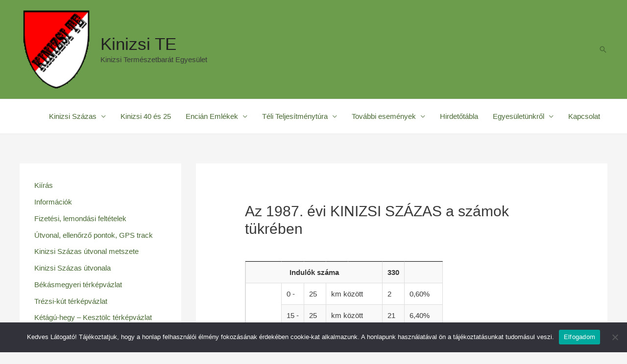

--- FILE ---
content_type: text/html; charset=UTF-8
request_url: https://kinizsi.org/az-1987-evi-kinizsi-szazas-a-szamok-tukreben/
body_size: 25813
content:
<!DOCTYPE html>
<html lang="hu">
<head>
<meta charset="UTF-8">
<meta name="viewport" content="width=device-width, initial-scale=1">
	 <link rel="profile" href="https://gmpg.org/xfn/11"> 
	 <meta name='robots' content='index, follow, max-image-preview:large, max-snippet:-1, max-video-preview:-1' />

	<!-- This site is optimized with the Yoast SEO plugin v26.3 - https://yoast.com/wordpress/plugins/seo/ -->
	<title>Az 1987. évi KINIZSI SZÁZAS a számok tükrében - Kinizsi TE</title>
	<link rel="canonical" href="https://kinizsi.org/az-1987-evi-kinizsi-szazas-a-szamok-tukreben/" />
	<meta property="og:locale" content="hu_HU" />
	<meta property="og:type" content="article" />
	<meta property="og:title" content="Az 1987. évi KINIZSI SZÁZAS a számok tükrében - Kinizsi TE" />
	<meta property="og:url" content="https://kinizsi.org/az-1987-evi-kinizsi-szazas-a-szamok-tukreben/" />
	<meta property="og:site_name" content="Kinizsi TE" />
	<meta property="article:modified_time" content="2021-03-22T17:41:53+00:00" />
	<meta name="twitter:card" content="summary_large_image" />
	<meta name="twitter:label1" content="Becsült olvasási idő" />
	<meta name="twitter:data1" content="1 perc" />
	<script type="application/ld+json" class="yoast-schema-graph">{"@context":"https://schema.org","@graph":[{"@type":"WebPage","@id":"https://kinizsi.org/az-1987-evi-kinizsi-szazas-a-szamok-tukreben/","url":"https://kinizsi.org/az-1987-evi-kinizsi-szazas-a-szamok-tukreben/","name":"Az 1987. évi KINIZSI SZÁZAS a számok tükrében - Kinizsi TE","isPartOf":{"@id":"https://kinizsi.org/#website"},"datePublished":"2021-03-22T17:41:52+00:00","dateModified":"2021-03-22T17:41:53+00:00","breadcrumb":{"@id":"https://kinizsi.org/az-1987-evi-kinizsi-szazas-a-szamok-tukreben/#breadcrumb"},"inLanguage":"hu","potentialAction":[{"@type":"ReadAction","target":["https://kinizsi.org/az-1987-evi-kinizsi-szazas-a-szamok-tukreben/"]}]},{"@type":"BreadcrumbList","@id":"https://kinizsi.org/az-1987-evi-kinizsi-szazas-a-szamok-tukreben/#breadcrumb","itemListElement":[{"@type":"ListItem","position":1,"name":"Kezdőlap","item":"https://kinizsi.org/"},{"@type":"ListItem","position":2,"name":"Az 1987. évi KINIZSI SZÁZAS a számok tükrében"}]},{"@type":"WebSite","@id":"https://kinizsi.org/#website","url":"https://kinizsi.org/","name":"Kinizsi TE","description":"Kinizsi Természetbarát Egyesület","publisher":{"@id":"https://kinizsi.org/#organization"},"potentialAction":[{"@type":"SearchAction","target":{"@type":"EntryPoint","urlTemplate":"https://kinizsi.org/?s={search_term_string}"},"query-input":{"@type":"PropertyValueSpecification","valueRequired":true,"valueName":"search_term_string"}}],"inLanguage":"hu"},{"@type":"Organization","@id":"https://kinizsi.org/#organization","name":"Kinizsi TE","url":"https://kinizsi.org/","logo":{"@type":"ImageObject","inLanguage":"hu","@id":"https://kinizsi.org/#/schema/logo/image/","url":"https://kinizsi.org/wp-content/uploads/logo.png","contentUrl":"https://kinizsi.org/wp-content/uploads/logo.png","width":114,"height":131,"caption":"Kinizsi TE"},"image":{"@id":"https://kinizsi.org/#/schema/logo/image/"}}]}</script>
	<!-- / Yoast SEO plugin. -->


<link rel='dns-prefetch' href='//kinizsi.org' />
<link rel="alternate" type="application/rss+xml" title="Kinizsi TE &raquo; hírcsatorna" href="https://kinizsi.org/feed/" />
<link rel="alternate" type="application/rss+xml" title="Kinizsi TE &raquo; hozzászólás hírcsatorna" href="https://kinizsi.org/comments/feed/" />
<link rel="alternate" title="oEmbed (JSON)" type="application/json+oembed" href="https://kinizsi.org/wp-json/oembed/1.0/embed?url=https%3A%2F%2Fkinizsi.org%2Faz-1987-evi-kinizsi-szazas-a-szamok-tukreben%2F" />
<link rel="alternate" title="oEmbed (XML)" type="text/xml+oembed" href="https://kinizsi.org/wp-json/oembed/1.0/embed?url=https%3A%2F%2Fkinizsi.org%2Faz-1987-evi-kinizsi-szazas-a-szamok-tukreben%2F&#038;format=xml" />
<style id='wp-img-auto-sizes-contain-inline-css'>
img:is([sizes=auto i],[sizes^="auto," i]){contain-intrinsic-size:3000px 1500px}
/*# sourceURL=wp-img-auto-sizes-contain-inline-css */
</style>
<link rel='stylesheet' id='astra-theme-css-css' href='https://kinizsi.org/wp-content/themes/astra/assets/css/minified/frontend.min.css?ver=4.8.0' media='all' />
<style id='astra-theme-css-inline-css'>
.ast-no-sidebar .entry-content .alignfull {margin-left: calc( -50vw + 50%);margin-right: calc( -50vw + 50%);max-width: 100vw;width: 100vw;}.ast-no-sidebar .entry-content .alignwide {margin-left: calc(-41vw + 50%);margin-right: calc(-41vw + 50%);max-width: unset;width: unset;}.ast-no-sidebar .entry-content .alignfull .alignfull,.ast-no-sidebar .entry-content .alignfull .alignwide,.ast-no-sidebar .entry-content .alignwide .alignfull,.ast-no-sidebar .entry-content .alignwide .alignwide,.ast-no-sidebar .entry-content .wp-block-column .alignfull,.ast-no-sidebar .entry-content .wp-block-column .alignwide{width: 100%;margin-left: auto;margin-right: auto;}.wp-block-gallery,.blocks-gallery-grid {margin: 0;}.wp-block-separator {max-width: 100px;}.wp-block-separator.is-style-wide,.wp-block-separator.is-style-dots {max-width: none;}.entry-content .has-2-columns .wp-block-column:first-child {padding-right: 10px;}.entry-content .has-2-columns .wp-block-column:last-child {padding-left: 10px;}@media (max-width: 782px) {.entry-content .wp-block-columns .wp-block-column {flex-basis: 100%;}.entry-content .has-2-columns .wp-block-column:first-child {padding-right: 0;}.entry-content .has-2-columns .wp-block-column:last-child {padding-left: 0;}}body .entry-content .wp-block-latest-posts {margin-left: 0;}body .entry-content .wp-block-latest-posts li {list-style: none;}.ast-no-sidebar .ast-container .entry-content .wp-block-latest-posts {margin-left: 0;}.ast-header-break-point .entry-content .alignwide {margin-left: auto;margin-right: auto;}.entry-content .blocks-gallery-item img {margin-bottom: auto;}.wp-block-pullquote {border-top: 4px solid #555d66;border-bottom: 4px solid #555d66;color: #40464d;}:root{--ast-post-nav-space:0;--ast-container-default-xlg-padding:6.67em;--ast-container-default-lg-padding:5.67em;--ast-container-default-slg-padding:4.34em;--ast-container-default-md-padding:3.34em;--ast-container-default-sm-padding:6.67em;--ast-container-default-xs-padding:2.4em;--ast-container-default-xxs-padding:1.4em;--ast-code-block-background:#EEEEEE;--ast-comment-inputs-background:#FAFAFA;--ast-normal-container-width:1200px;--ast-narrow-container-width:750px;--ast-blog-title-font-weight:normal;--ast-blog-meta-weight:inherit;}html{font-size:93.75%;}a,.page-title{color:#486934;}a:hover,a:focus{color:#3a3a3a;}body,button,input,select,textarea,.ast-button,.ast-custom-button{font-family:-apple-system,BlinkMacSystemFont,Segoe UI,Roboto,Oxygen-Sans,Ubuntu,Cantarell,Helvetica Neue,sans-serif;font-weight:inherit;font-size:15px;font-size:1rem;}blockquote{color:#000000;}.site-title{font-size:35px;font-size:2.3333333333333rem;display:block;}header .custom-logo-link img{max-width:150px;width:150px;}.astra-logo-svg{width:150px;}.site-header .site-description{font-size:15px;font-size:1rem;display:block;}.entry-title{font-size:40px;font-size:2.6666666666667rem;}.archive .ast-article-post .ast-article-inner,.blog .ast-article-post .ast-article-inner,.archive .ast-article-post .ast-article-inner:hover,.blog .ast-article-post .ast-article-inner:hover{overflow:hidden;}h1,.entry-content h1{font-size:40px;font-size:2.6666666666667rem;line-height:1.4em;}h2,.entry-content h2{font-size:30px;font-size:2rem;line-height:1.3em;}h3,.entry-content h3{font-size:25px;font-size:1.6666666666667rem;line-height:1.3em;}h4,.entry-content h4{font-size:20px;font-size:1.3333333333333rem;line-height:1.2em;}h5,.entry-content h5{font-size:18px;font-size:1.2rem;line-height:1.2em;}h6,.entry-content h6{font-size:15px;font-size:1rem;line-height:1.25em;}::selection{background-color:#486934;color:#ffffff;}body,h1,.entry-title a,.entry-content h1,h2,.entry-content h2,h3,.entry-content h3,h4,.entry-content h4,h5,.entry-content h5,h6,.entry-content h6{color:#3a3a3a;}.tagcloud a:hover,.tagcloud a:focus,.tagcloud a.current-item{color:#ffffff;border-color:#486934;background-color:#486934;}input:focus,input[type="text"]:focus,input[type="email"]:focus,input[type="url"]:focus,input[type="password"]:focus,input[type="reset"]:focus,input[type="search"]:focus,textarea:focus{border-color:#486934;}input[type="radio"]:checked,input[type=reset],input[type="checkbox"]:checked,input[type="checkbox"]:hover:checked,input[type="checkbox"]:focus:checked,input[type=range]::-webkit-slider-thumb{border-color:#486934;background-color:#486934;box-shadow:none;}.site-footer a:hover + .post-count,.site-footer a:focus + .post-count{background:#486934;border-color:#486934;}.single .nav-links .nav-previous,.single .nav-links .nav-next{color:#486934;}.entry-meta,.entry-meta *{line-height:1.45;color:#486934;}.entry-meta a:not(.ast-button):hover,.entry-meta a:not(.ast-button):hover *,.entry-meta a:not(.ast-button):focus,.entry-meta a:not(.ast-button):focus *,.page-links > .page-link,.page-links .page-link:hover,.post-navigation a:hover{color:#3a3a3a;}#cat option,.secondary .calendar_wrap thead a,.secondary .calendar_wrap thead a:visited{color:#486934;}.secondary .calendar_wrap #today,.ast-progress-val span{background:#486934;}.secondary a:hover + .post-count,.secondary a:focus + .post-count{background:#486934;border-color:#486934;}.calendar_wrap #today > a{color:#ffffff;}.page-links .page-link,.single .post-navigation a{color:#486934;}.ast-search-menu-icon .search-form button.search-submit{padding:0 4px;}.ast-search-menu-icon form.search-form{padding-right:0;}.ast-search-menu-icon.slide-search input.search-field{width:0;}.ast-header-search .ast-search-menu-icon.ast-dropdown-active .search-form,.ast-header-search .ast-search-menu-icon.ast-dropdown-active .search-field:focus{transition:all 0.2s;}.search-form input.search-field:focus{outline:none;}.widget-title,.widget .wp-block-heading{font-size:21px;font-size:1.4rem;color:#3a3a3a;}#secondary,#secondary button,#secondary input,#secondary select,#secondary textarea{font-size:15px;font-size:1rem;}.ast-search-menu-icon.slide-search a:focus-visible:focus-visible,.astra-search-icon:focus-visible,#close:focus-visible,a:focus-visible,.ast-menu-toggle:focus-visible,.site .skip-link:focus-visible,.wp-block-loginout input:focus-visible,.wp-block-search.wp-block-search__button-inside .wp-block-search__inside-wrapper,.ast-header-navigation-arrow:focus-visible,.woocommerce .wc-proceed-to-checkout > .checkout-button:focus-visible,.woocommerce .woocommerce-MyAccount-navigation ul li a:focus-visible,.ast-orders-table__row .ast-orders-table__cell:focus-visible,.woocommerce .woocommerce-order-details .order-again > .button:focus-visible,.woocommerce .woocommerce-message a.button.wc-forward:focus-visible,.woocommerce #minus_qty:focus-visible,.woocommerce #plus_qty:focus-visible,a#ast-apply-coupon:focus-visible,.woocommerce .woocommerce-info a:focus-visible,.woocommerce .astra-shop-summary-wrap a:focus-visible,.woocommerce a.wc-forward:focus-visible,#ast-apply-coupon:focus-visible,.woocommerce-js .woocommerce-mini-cart-item a.remove:focus-visible,#close:focus-visible,.button.search-submit:focus-visible,#search_submit:focus,.normal-search:focus-visible,.ast-header-account-wrap:focus-visible,.woocommerce .ast-on-card-button.ast-quick-view-trigger:focus{outline-style:dotted;outline-color:inherit;outline-width:thin;}input:focus,input[type="text"]:focus,input[type="email"]:focus,input[type="url"]:focus,input[type="password"]:focus,input[type="reset"]:focus,input[type="search"]:focus,input[type="number"]:focus,textarea:focus,.wp-block-search__input:focus,[data-section="section-header-mobile-trigger"] .ast-button-wrap .ast-mobile-menu-trigger-minimal:focus,.ast-mobile-popup-drawer.active .menu-toggle-close:focus,.woocommerce-ordering select.orderby:focus,#ast-scroll-top:focus,#coupon_code:focus,.woocommerce-page #comment:focus,.woocommerce #reviews #respond input#submit:focus,.woocommerce a.add_to_cart_button:focus,.woocommerce .button.single_add_to_cart_button:focus,.woocommerce .woocommerce-cart-form button:focus,.woocommerce .woocommerce-cart-form__cart-item .quantity .qty:focus,.woocommerce .woocommerce-billing-fields .woocommerce-billing-fields__field-wrapper .woocommerce-input-wrapper > .input-text:focus,.woocommerce #order_comments:focus,.woocommerce #place_order:focus,.woocommerce .woocommerce-address-fields .woocommerce-address-fields__field-wrapper .woocommerce-input-wrapper > .input-text:focus,.woocommerce .woocommerce-MyAccount-content form button:focus,.woocommerce .woocommerce-MyAccount-content .woocommerce-EditAccountForm .woocommerce-form-row .woocommerce-Input.input-text:focus,.woocommerce .ast-woocommerce-container .woocommerce-pagination ul.page-numbers li a:focus,body #content .woocommerce form .form-row .select2-container--default .select2-selection--single:focus,#ast-coupon-code:focus,.woocommerce.woocommerce-js .quantity input[type=number]:focus,.woocommerce-js .woocommerce-mini-cart-item .quantity input[type=number]:focus,.woocommerce p#ast-coupon-trigger:focus{border-style:dotted;border-color:inherit;border-width:thin;}input{outline:none;}.ast-logo-title-inline .site-logo-img{padding-right:1em;}.site-logo-img img{ transition:all 0.2s linear;}body .ast-oembed-container *{position:absolute;top:0;width:100%;height:100%;left:0;}body .wp-block-embed-pocket-casts .ast-oembed-container *{position:unset;}.ast-single-post-featured-section + article {margin-top: 2em;}.site-content .ast-single-post-featured-section img {width: 100%;overflow: hidden;object-fit: cover;}.site > .ast-single-related-posts-container {margin-top: 0;}@media (min-width: 922px) {.ast-desktop .ast-container--narrow {max-width: var(--ast-narrow-container-width);margin: 0 auto;}}#secondary {margin: 4em 0 2.5em;word-break: break-word;line-height: 2;}#secondary li {margin-bottom: 0.25em;}#secondary li:last-child {margin-bottom: 0;}@media (max-width: 768px) {.js_active .ast-plain-container.ast-single-post #secondary {margin-top: 1.5em;}}.ast-separate-container.ast-two-container #secondary .widget {background-color: #fff;padding: 2em;margin-bottom: 2em;}@media (min-width: 993px) {.ast-left-sidebar #secondary {padding-right: 60px;}.ast-right-sidebar #secondary {padding-left: 60px;}}@media (max-width: 993px) {.ast-right-sidebar #secondary {padding-left: 30px;}.ast-left-sidebar #secondary {padding-right: 30px;}}@media (max-width:921.9px){#ast-desktop-header{display:none;}}@media (min-width:922px){#ast-mobile-header{display:none;}}.wp-block-buttons.aligncenter{justify-content:center;}@media (max-width:921px){.ast-theme-transparent-header #primary,.ast-theme-transparent-header #secondary{padding:0;}}@media (max-width:921px){.ast-plain-container.ast-no-sidebar #primary{padding:0;}}.ast-plain-container.ast-no-sidebar #primary{margin-top:0;margin-bottom:0;}@media (min-width:1200px){.ast-separate-container.ast-right-sidebar .entry-content .wp-block-image.alignfull,.ast-separate-container.ast-left-sidebar .entry-content .wp-block-image.alignfull,.ast-separate-container.ast-right-sidebar .entry-content .wp-block-cover.alignfull,.ast-separate-container.ast-left-sidebar .entry-content .wp-block-cover.alignfull{margin-left:-6.67em;margin-right:-6.67em;max-width:unset;width:unset;}.ast-separate-container.ast-right-sidebar .entry-content .wp-block-image.alignwide,.ast-separate-container.ast-left-sidebar .entry-content .wp-block-image.alignwide,.ast-separate-container.ast-right-sidebar .entry-content .wp-block-cover.alignwide,.ast-separate-container.ast-left-sidebar .entry-content .wp-block-cover.alignwide{margin-left:-20px;margin-right:-20px;max-width:unset;width:unset;}}@media (min-width:1200px){.wp-block-group .has-background{padding:20px;}}@media (min-width:1200px){.ast-separate-container.ast-right-sidebar .entry-content .wp-block-group.alignwide,.ast-separate-container.ast-left-sidebar .entry-content .wp-block-group.alignwide,.ast-separate-container.ast-right-sidebar .entry-content .wp-block-cover.alignwide,.ast-separate-container.ast-left-sidebar .entry-content .wp-block-cover.alignwide{margin-left:-20px;margin-right:-20px;padding-left:20px;padding-right:20px;}.ast-separate-container.ast-right-sidebar .entry-content .wp-block-group.alignfull,.ast-separate-container.ast-left-sidebar .entry-content .wp-block-group.alignfull,.ast-separate-container.ast-right-sidebar .entry-content .wp-block-cover.alignfull,.ast-separate-container.ast-left-sidebar .entry-content .wp-block-cover.alignfull{margin-left:-6.67em;margin-right:-6.67em;padding-left:6.67em;padding-right:6.67em;}}@media (min-width:1200px){.wp-block-cover-image.alignwide .wp-block-cover__inner-container,.wp-block-cover.alignwide .wp-block-cover__inner-container,.wp-block-cover-image.alignfull .wp-block-cover__inner-container,.wp-block-cover.alignfull .wp-block-cover__inner-container{width:100%;}}.wp-block-columns{margin-bottom:unset;}.wp-block-image.size-full{margin:2rem 0;}.wp-block-separator.has-background{padding:0;}.wp-block-gallery{margin-bottom:1.6em;}.wp-block-group{padding-top:4em;padding-bottom:4em;}.wp-block-group__inner-container .wp-block-columns:last-child,.wp-block-group__inner-container :last-child,.wp-block-table table{margin-bottom:0;}.blocks-gallery-grid{width:100%;}.wp-block-navigation-link__content{padding:5px 0;}.wp-block-group .wp-block-group .has-text-align-center,.wp-block-group .wp-block-column .has-text-align-center{max-width:100%;}.has-text-align-center{margin:0 auto;}@media (min-width:1200px){.wp-block-cover__inner-container,.alignwide .wp-block-group__inner-container,.alignfull .wp-block-group__inner-container{max-width:1200px;margin:0 auto;}.wp-block-group.alignnone,.wp-block-group.aligncenter,.wp-block-group.alignleft,.wp-block-group.alignright,.wp-block-group.alignwide,.wp-block-columns.alignwide{margin:2rem 0 1rem 0;}}@media (max-width:1200px){.wp-block-group{padding:3em;}.wp-block-group .wp-block-group{padding:1.5em;}.wp-block-columns,.wp-block-column{margin:1rem 0;}}@media (min-width:921px){.wp-block-columns .wp-block-group{padding:2em;}}@media (max-width:544px){.wp-block-cover-image .wp-block-cover__inner-container,.wp-block-cover .wp-block-cover__inner-container{width:unset;}.wp-block-cover,.wp-block-cover-image{padding:2em 0;}.wp-block-group,.wp-block-cover{padding:2em;}.wp-block-media-text__media img,.wp-block-media-text__media video{width:unset;max-width:100%;}.wp-block-media-text.has-background .wp-block-media-text__content{padding:1em;}}.wp-block-image.aligncenter{margin-left:auto;margin-right:auto;}.wp-block-table.aligncenter{margin-left:auto;margin-right:auto;}@media (min-width:544px){.entry-content .wp-block-media-text.has-media-on-the-right .wp-block-media-text__content{padding:0 8% 0 0;}.entry-content .wp-block-media-text .wp-block-media-text__content{padding:0 0 0 8%;}.ast-plain-container .site-content .entry-content .has-custom-content-position.is-position-bottom-left > *,.ast-plain-container .site-content .entry-content .has-custom-content-position.is-position-bottom-right > *,.ast-plain-container .site-content .entry-content .has-custom-content-position.is-position-top-left > *,.ast-plain-container .site-content .entry-content .has-custom-content-position.is-position-top-right > *,.ast-plain-container .site-content .entry-content .has-custom-content-position.is-position-center-right > *,.ast-plain-container .site-content .entry-content .has-custom-content-position.is-position-center-left > *{margin:0;}}@media (max-width:544px){.entry-content .wp-block-media-text .wp-block-media-text__content{padding:8% 0;}.wp-block-media-text .wp-block-media-text__media img{width:auto;max-width:100%;}}.wp-block-buttons .wp-block-button.is-style-outline .wp-block-button__link.wp-element-button,.ast-outline-button,.wp-block-uagb-buttons-child .uagb-buttons-repeater.ast-outline-button{border-top-width:2px;border-right-width:2px;border-bottom-width:2px;border-left-width:2px;font-family:inherit;font-weight:inherit;line-height:1em;border-top-left-radius:2px;border-top-right-radius:2px;border-bottom-right-radius:2px;border-bottom-left-radius:2px;}.wp-block-button .wp-block-button__link.wp-element-button.is-style-outline:not(.has-background),.wp-block-button.is-style-outline>.wp-block-button__link.wp-element-button:not(.has-background),.ast-outline-button{background-color:transparent;}.entry-content[ast-blocks-layout] > figure{margin-bottom:1em;}@media (max-width:921px){.ast-separate-container #primary,.ast-separate-container #secondary{padding:1.5em 0;}#primary,#secondary{padding:1.5em 0;margin:0;}.ast-left-sidebar #content > .ast-container{display:flex;flex-direction:column-reverse;width:100%;}.ast-separate-container .ast-article-post,.ast-separate-container .ast-article-single{padding:1.5em 2.14em;}.ast-author-box img.avatar{margin:20px 0 0 0;}}@media (max-width:921px){#secondary.secondary{padding-top:0;}.ast-separate-container.ast-right-sidebar #secondary{padding-left:1em;padding-right:1em;}.ast-separate-container.ast-two-container #secondary{padding-left:0;padding-right:0;}.ast-page-builder-template .entry-header #secondary,.ast-page-builder-template #secondary{margin-top:1.5em;}}@media (max-width:921px){.ast-right-sidebar #primary{padding-right:0;}.ast-page-builder-template.ast-left-sidebar #secondary,.ast-page-builder-template.ast-right-sidebar #secondary{padding-right:20px;padding-left:20px;}.ast-right-sidebar #secondary,.ast-left-sidebar #primary{padding-left:0;}.ast-left-sidebar #secondary{padding-right:0;}}@media (min-width:922px){.ast-separate-container.ast-right-sidebar #primary,.ast-separate-container.ast-left-sidebar #primary{border:0;}.search-no-results.ast-separate-container #primary{margin-bottom:4em;}}@media (min-width:922px){.ast-right-sidebar #primary{border-right:1px solid var(--ast-border-color);}.ast-left-sidebar #primary{border-left:1px solid var(--ast-border-color);}.ast-right-sidebar #secondary{border-left:1px solid var(--ast-border-color);margin-left:-1px;}.ast-left-sidebar #secondary{border-right:1px solid var(--ast-border-color);margin-right:-1px;}.ast-separate-container.ast-two-container.ast-right-sidebar #secondary{padding-left:30px;padding-right:0;}.ast-separate-container.ast-two-container.ast-left-sidebar #secondary{padding-right:30px;padding-left:0;}.ast-separate-container.ast-right-sidebar #secondary,.ast-separate-container.ast-left-sidebar #secondary{border:0;margin-left:auto;margin-right:auto;}.ast-separate-container.ast-two-container #secondary .widget:last-child{margin-bottom:0;}}.elementor-button-wrapper .elementor-button{border-style:solid;text-decoration:none;border-top-width:0;border-right-width:0;border-left-width:0;border-bottom-width:0;}.elementor-button.elementor-size-sm,.elementor-button.elementor-size-xs,.elementor-button.elementor-size-md,.elementor-button.elementor-size-lg,.elementor-button.elementor-size-xl,.elementor-button{border-top-left-radius:2px;border-top-right-radius:2px;border-bottom-right-radius:2px;border-bottom-left-radius:2px;padding-top:10px;padding-right:40px;padding-bottom:10px;padding-left:40px;}.elementor-button-wrapper .elementor-button{border-color:#486934;background-color:#486934;}.elementor-button-wrapper .elementor-button:hover,.elementor-button-wrapper .elementor-button:focus{color:#ffffff;background-color:#3a3a3a;border-color:#3a3a3a;}.wp-block-button .wp-block-button__link ,.elementor-button-wrapper .elementor-button,.elementor-button-wrapper .elementor-button:visited{color:#ffffff;}.elementor-button-wrapper .elementor-button{line-height:1em;}.wp-block-button .wp-block-button__link:hover,.wp-block-button .wp-block-button__link:focus{color:#ffffff;background-color:#3a3a3a;border-color:#3a3a3a;}.wp-block-button .wp-block-button__link{border-top-width:0;border-right-width:0;border-left-width:0;border-bottom-width:0;border-color:#486934;background-color:#486934;color:#ffffff;font-family:inherit;font-weight:inherit;line-height:1em;border-top-left-radius:2px;border-top-right-radius:2px;border-bottom-right-radius:2px;border-bottom-left-radius:2px;padding-top:10px;padding-right:40px;padding-bottom:10px;padding-left:40px;}.menu-toggle,button,.ast-button,.ast-custom-button,.button,input#submit,input[type="button"],input[type="submit"],input[type="reset"]{border-style:solid;border-top-width:0;border-right-width:0;border-left-width:0;border-bottom-width:0;color:#ffffff;border-color:#486934;background-color:#486934;padding-top:10px;padding-right:40px;padding-bottom:10px;padding-left:40px;font-family:inherit;font-weight:inherit;line-height:1em;border-top-left-radius:2px;border-top-right-radius:2px;border-bottom-right-radius:2px;border-bottom-left-radius:2px;}button:focus,.menu-toggle:hover,button:hover,.ast-button:hover,.ast-custom-button:hover .button:hover,.ast-custom-button:hover ,input[type=reset]:hover,input[type=reset]:focus,input#submit:hover,input#submit:focus,input[type="button"]:hover,input[type="button"]:focus,input[type="submit"]:hover,input[type="submit"]:focus{color:#ffffff;background-color:#3a3a3a;border-color:#3a3a3a;}@media (max-width:921px){.ast-mobile-header-stack .main-header-bar .ast-search-menu-icon{display:inline-block;}.ast-header-break-point.ast-header-custom-item-outside .ast-mobile-header-stack .main-header-bar .ast-search-icon{margin:0;}.ast-comment-avatar-wrap img{max-width:2.5em;}.ast-comment-meta{padding:0 1.8888em 1.3333em;}.ast-separate-container .ast-comment-list li.depth-1{padding:1.5em 2.14em;}.ast-separate-container .comment-respond{padding:2em 2.14em;}}@media (min-width:544px){.ast-container{max-width:100%;}}@media (max-width:544px){.ast-separate-container .ast-article-post,.ast-separate-container .ast-article-single,.ast-separate-container .comments-title,.ast-separate-container .ast-archive-description{padding:1.5em 1em;}.ast-separate-container #content .ast-container{padding-left:0.54em;padding-right:0.54em;}.ast-separate-container .ast-comment-list .bypostauthor{padding:.5em;}.ast-search-menu-icon.ast-dropdown-active .search-field{width:170px;}.ast-separate-container #secondary{padding-top:0;}.ast-separate-container.ast-two-container #secondary .widget{margin-bottom:1.5em;padding-left:1em;padding-right:1em;}} #ast-mobile-header .ast-site-header-cart-li a{pointer-events:none;}.ast-no-sidebar.ast-separate-container .entry-content .alignfull {margin-left: -6.67em;margin-right: -6.67em;width: auto;}@media (max-width: 1200px) {.ast-no-sidebar.ast-separate-container .entry-content .alignfull {margin-left: -2.4em;margin-right: -2.4em;}}@media (max-width: 768px) {.ast-no-sidebar.ast-separate-container .entry-content .alignfull {margin-left: -2.14em;margin-right: -2.14em;}}@media (max-width: 544px) {.ast-no-sidebar.ast-separate-container .entry-content .alignfull {margin-left: -1em;margin-right: -1em;}}.ast-no-sidebar.ast-separate-container .entry-content .alignwide {margin-left: -20px;margin-right: -20px;}.ast-no-sidebar.ast-separate-container .entry-content .wp-block-column .alignfull,.ast-no-sidebar.ast-separate-container .entry-content .wp-block-column .alignwide {margin-left: auto;margin-right: auto;width: 100%;}@media (max-width:921px){.site-title{display:block;}.site-header .site-description{display:block;}h1,.entry-content h1{font-size:30px;}h2,.entry-content h2{font-size:25px;}h3,.entry-content h3{font-size:20px;}.astra-logo-svg{width:120px;}header .custom-logo-link img,.ast-header-break-point .site-logo-img .custom-mobile-logo-link img{max-width:120px;width:120px;}}@media (max-width:544px){.site-title{display:block;}.site-header .site-description{display:block;}h1,.entry-content h1{font-size:30px;}h2,.entry-content h2{font-size:25px;}h3,.entry-content h3{font-size:20px;}header .custom-logo-link img,.ast-header-break-point .site-branding img,.ast-header-break-point .custom-logo-link img{max-width:100px;width:100px;}.astra-logo-svg{width:100px;}.ast-header-break-point .site-logo-img .custom-mobile-logo-link img{max-width:100px;}}@media (max-width:921px){html{font-size:85.5%;}}@media (max-width:544px){html{font-size:85.5%;}}@media (min-width:922px){.ast-container{max-width:1240px;}}@font-face {font-family: "Astra";src: url(https://kinizsi.org/wp-content/themes/astra/assets/fonts/astra.woff) format("woff"),url(https://kinizsi.org/wp-content/themes/astra/assets/fonts/astra.ttf) format("truetype"),url(https://kinizsi.org/wp-content/themes/astra/assets/fonts/astra.svg#astra) format("svg");font-weight: normal;font-style: normal;font-display: fallback;}@media (min-width:922px){.main-header-menu .sub-menu .menu-item.ast-left-align-sub-menu:hover > .sub-menu,.main-header-menu .sub-menu .menu-item.ast-left-align-sub-menu.focus > .sub-menu{margin-left:-0px;}}.site .comments-area{padding-bottom:3em;}.astra-icon-down_arrow::after {content: "\e900";font-family: Astra;}.astra-icon-close::after {content: "\e5cd";font-family: Astra;}.astra-icon-drag_handle::after {content: "\e25d";font-family: Astra;}.astra-icon-format_align_justify::after {content: "\e235";font-family: Astra;}.astra-icon-menu::after {content: "\e5d2";font-family: Astra;}.astra-icon-reorder::after {content: "\e8fe";font-family: Astra;}.astra-icon-search::after {content: "\e8b6";font-family: Astra;}.astra-icon-zoom_in::after {content: "\e56b";font-family: Astra;}.astra-icon-check-circle::after {content: "\e901";font-family: Astra;}.astra-icon-shopping-cart::after {content: "\f07a";font-family: Astra;}.astra-icon-shopping-bag::after {content: "\f290";font-family: Astra;}.astra-icon-shopping-basket::after {content: "\f291";font-family: Astra;}.astra-icon-circle-o::after {content: "\e903";font-family: Astra;}.astra-icon-certificate::after {content: "\e902";font-family: Astra;}blockquote {padding: 1.2em;}:root .has-ast-global-color-0-color{color:var(--ast-global-color-0);}:root .has-ast-global-color-0-background-color{background-color:var(--ast-global-color-0);}:root .wp-block-button .has-ast-global-color-0-color{color:var(--ast-global-color-0);}:root .wp-block-button .has-ast-global-color-0-background-color{background-color:var(--ast-global-color-0);}:root .has-ast-global-color-1-color{color:var(--ast-global-color-1);}:root .has-ast-global-color-1-background-color{background-color:var(--ast-global-color-1);}:root .wp-block-button .has-ast-global-color-1-color{color:var(--ast-global-color-1);}:root .wp-block-button .has-ast-global-color-1-background-color{background-color:var(--ast-global-color-1);}:root .has-ast-global-color-2-color{color:var(--ast-global-color-2);}:root .has-ast-global-color-2-background-color{background-color:var(--ast-global-color-2);}:root .wp-block-button .has-ast-global-color-2-color{color:var(--ast-global-color-2);}:root .wp-block-button .has-ast-global-color-2-background-color{background-color:var(--ast-global-color-2);}:root .has-ast-global-color-3-color{color:var(--ast-global-color-3);}:root .has-ast-global-color-3-background-color{background-color:var(--ast-global-color-3);}:root .wp-block-button .has-ast-global-color-3-color{color:var(--ast-global-color-3);}:root .wp-block-button .has-ast-global-color-3-background-color{background-color:var(--ast-global-color-3);}:root .has-ast-global-color-4-color{color:var(--ast-global-color-4);}:root .has-ast-global-color-4-background-color{background-color:var(--ast-global-color-4);}:root .wp-block-button .has-ast-global-color-4-color{color:var(--ast-global-color-4);}:root .wp-block-button .has-ast-global-color-4-background-color{background-color:var(--ast-global-color-4);}:root .has-ast-global-color-5-color{color:var(--ast-global-color-5);}:root .has-ast-global-color-5-background-color{background-color:var(--ast-global-color-5);}:root .wp-block-button .has-ast-global-color-5-color{color:var(--ast-global-color-5);}:root .wp-block-button .has-ast-global-color-5-background-color{background-color:var(--ast-global-color-5);}:root .has-ast-global-color-6-color{color:var(--ast-global-color-6);}:root .has-ast-global-color-6-background-color{background-color:var(--ast-global-color-6);}:root .wp-block-button .has-ast-global-color-6-color{color:var(--ast-global-color-6);}:root .wp-block-button .has-ast-global-color-6-background-color{background-color:var(--ast-global-color-6);}:root .has-ast-global-color-7-color{color:var(--ast-global-color-7);}:root .has-ast-global-color-7-background-color{background-color:var(--ast-global-color-7);}:root .wp-block-button .has-ast-global-color-7-color{color:var(--ast-global-color-7);}:root .wp-block-button .has-ast-global-color-7-background-color{background-color:var(--ast-global-color-7);}:root .has-ast-global-color-8-color{color:var(--ast-global-color-8);}:root .has-ast-global-color-8-background-color{background-color:var(--ast-global-color-8);}:root .wp-block-button .has-ast-global-color-8-color{color:var(--ast-global-color-8);}:root .wp-block-button .has-ast-global-color-8-background-color{background-color:var(--ast-global-color-8);}:root{--ast-global-color-0:#0170B9;--ast-global-color-1:#3a3a3a;--ast-global-color-2:#3a3a3a;--ast-global-color-3:#4B4F58;--ast-global-color-4:#F5F5F5;--ast-global-color-5:#FFFFFF;--ast-global-color-6:#E5E5E5;--ast-global-color-7:#424242;--ast-global-color-8:#000000;}:root {--ast-border-color : #dddddd;}.ast-single-entry-banner {-js-display: flex;display: flex;flex-direction: column;justify-content: center;text-align: center;position: relative;background: #eeeeee;}.ast-single-entry-banner[data-banner-layout="layout-1"] {max-width: 1200px;background: inherit;padding: 20px 0;}.ast-single-entry-banner[data-banner-width-type="custom"] {margin: 0 auto;width: 100%;}.ast-single-entry-banner + .site-content .entry-header {margin-bottom: 0;}.site .ast-author-avatar {--ast-author-avatar-size: ;}a.ast-underline-text {text-decoration: underline;}.ast-container > .ast-terms-link {position: relative;display: block;}a.ast-button.ast-badge-tax {padding: 4px 8px;border-radius: 3px;font-size: inherit;}header.entry-header .entry-title{font-size:30px;font-size:2rem;}header.entry-header > *:not(:last-child){margin-bottom:10px;}.ast-archive-entry-banner {-js-display: flex;display: flex;flex-direction: column;justify-content: center;text-align: center;position: relative;background: #eeeeee;}.ast-archive-entry-banner[data-banner-width-type="custom"] {margin: 0 auto;width: 100%;}.ast-archive-entry-banner[data-banner-layout="layout-1"] {background: inherit;padding: 20px 0;text-align: left;}body.archive .ast-archive-description{max-width:1200px;width:100%;text-align:left;padding-top:3em;padding-right:3em;padding-bottom:3em;padding-left:3em;}body.archive .ast-archive-description .ast-archive-title,body.archive .ast-archive-description .ast-archive-title *{font-size:40px;font-size:2.6666666666667rem;}body.archive .ast-archive-description > *:not(:last-child){margin-bottom:10px;}@media (max-width:921px){body.archive .ast-archive-description{text-align:left;}}@media (max-width:544px){body.archive .ast-archive-description{text-align:left;}}.ast-breadcrumbs .trail-browse,.ast-breadcrumbs .trail-items,.ast-breadcrumbs .trail-items li{display:inline-block;margin:0;padding:0;border:none;background:inherit;text-indent:0;text-decoration:none;}.ast-breadcrumbs .trail-browse{font-size:inherit;font-style:inherit;font-weight:inherit;color:inherit;}.ast-breadcrumbs .trail-items{list-style:none;}.trail-items li::after{padding:0 0.3em;content:"\00bb";}.trail-items li:last-of-type::after{display:none;}@media (max-width:921px){.ast-builder-grid-row-container.ast-builder-grid-row-tablet-3-firstrow .ast-builder-grid-row > *:first-child,.ast-builder-grid-row-container.ast-builder-grid-row-tablet-3-lastrow .ast-builder-grid-row > *:last-child{grid-column:1 / -1;}}@media (max-width:544px){.ast-builder-grid-row-container.ast-builder-grid-row-mobile-3-firstrow .ast-builder-grid-row > *:first-child,.ast-builder-grid-row-container.ast-builder-grid-row-mobile-3-lastrow .ast-builder-grid-row > *:last-child{grid-column:1 / -1;}}.ast-builder-layout-element[data-section="title_tagline"]{display:flex;}@media (max-width:921px){.ast-header-break-point .ast-builder-layout-element[data-section="title_tagline"]{display:flex;}}@media (max-width:544px){.ast-header-break-point .ast-builder-layout-element[data-section="title_tagline"]{display:flex;}}.ast-builder-menu-1{font-family:inherit;font-weight:inherit;}.ast-builder-menu-1 .sub-menu,.ast-builder-menu-1 .inline-on-mobile .sub-menu{border-top-width:2px;border-bottom-width:0px;border-right-width:0px;border-left-width:0px;border-color:#486934;border-style:solid;}.ast-builder-menu-1 .main-header-menu > .menu-item > .sub-menu,.ast-builder-menu-1 .main-header-menu > .menu-item > .astra-full-megamenu-wrapper{margin-top:0px;}.ast-desktop .ast-builder-menu-1 .main-header-menu > .menu-item > .sub-menu:before,.ast-desktop .ast-builder-menu-1 .main-header-menu > .menu-item > .astra-full-megamenu-wrapper:before{height:calc( 0px + 5px );}.ast-desktop .ast-builder-menu-1 .menu-item .sub-menu .menu-link{border-style:none;}@media (max-width:921px){.ast-header-break-point .ast-builder-menu-1 .menu-item.menu-item-has-children > .ast-menu-toggle{top:0;}.ast-builder-menu-1 .inline-on-mobile .menu-item.menu-item-has-children > .ast-menu-toggle{right:-15px;}.ast-builder-menu-1 .menu-item-has-children > .menu-link:after{content:unset;}.ast-builder-menu-1 .main-header-menu > .menu-item > .sub-menu,.ast-builder-menu-1 .main-header-menu > .menu-item > .astra-full-megamenu-wrapper{margin-top:0;}}@media (max-width:544px){.ast-header-break-point .ast-builder-menu-1 .menu-item.menu-item-has-children > .ast-menu-toggle{top:0;}.ast-builder-menu-1 .main-header-menu > .menu-item > .sub-menu,.ast-builder-menu-1 .main-header-menu > .menu-item > .astra-full-megamenu-wrapper{margin-top:0;}}.ast-builder-menu-1{display:flex;}@media (max-width:921px){.ast-header-break-point .ast-builder-menu-1{display:flex;}}@media (max-width:544px){.ast-header-break-point .ast-builder-menu-1{display:flex;}}.main-header-bar .main-header-bar-navigation .ast-search-icon {display: block;z-index: 4;position: relative;}.ast-search-icon .ast-icon {z-index: 4;}.ast-search-icon {z-index: 4;position: relative;line-height: normal;}.main-header-bar .ast-search-menu-icon .search-form {background-color: #ffffff;}.ast-search-menu-icon.ast-dropdown-active.slide-search .search-form {visibility: visible;opacity: 1;}.ast-search-menu-icon .search-form {border: 1px solid #e7e7e7;line-height: normal;padding: 0 3em 0 0;border-radius: 2px;display: inline-block;-webkit-backface-visibility: hidden;backface-visibility: hidden;position: relative;color: inherit;background-color: #fff;}.ast-search-menu-icon .astra-search-icon {-js-display: flex;display: flex;line-height: normal;}.ast-search-menu-icon .astra-search-icon:focus {outline: none;}.ast-search-menu-icon .search-field {border: none;background-color: transparent;transition: all .3s;border-radius: inherit;color: inherit;font-size: inherit;width: 0;color: #757575;}.ast-search-menu-icon .search-submit {display: none;background: none;border: none;font-size: 1.3em;color: #757575;}.ast-search-menu-icon.ast-dropdown-active {visibility: visible;opacity: 1;position: relative;}.ast-search-menu-icon.ast-dropdown-active .search-field,.ast-dropdown-active.ast-search-menu-icon.slide-search input.search-field {width: 235px;}.ast-header-search .ast-search-menu-icon.slide-search .search-form,.ast-header-search .ast-search-menu-icon.ast-inline-search .search-form {-js-display: flex;display: flex;align-items: center;}.ast-search-menu-icon.ast-inline-search .search-field {width : 100%;padding : 0.60em;padding-right : 5.5em;transition: all 0.2s;}.site-header-section-left .ast-search-menu-icon.slide-search .search-form {padding-left: 2em;padding-right: unset;left: -1em;right: unset;}.site-header-section-left .ast-search-menu-icon.slide-search .search-form .search-field {margin-right: unset;}.ast-search-menu-icon.slide-search .search-form {-webkit-backface-visibility: visible;backface-visibility: visible;visibility: hidden;opacity: 0;transition: all .2s;position: absolute;z-index: 3;right: -1em;top: 50%;transform: translateY(-50%);}.ast-header-search .ast-search-menu-icon .search-form .search-field:-ms-input-placeholder,.ast-header-search .ast-search-menu-icon .search-form .search-field:-ms-input-placeholder{opacity:0.5;}.ast-header-search .ast-search-menu-icon.slide-search .search-form,.ast-header-search .ast-search-menu-icon.ast-inline-search .search-form{-js-display:flex;display:flex;align-items:center;}.ast-builder-layout-element.ast-header-search{height:auto;}.ast-header-search .astra-search-icon{font-size:18px;}@media (max-width:921px){.ast-header-search .astra-search-icon{font-size:18px;}}@media (max-width:544px){.ast-header-search .astra-search-icon{font-size:18px;}}.ast-header-search{display:flex;}@media (max-width:921px){.ast-header-break-point .ast-header-search{display:flex;}}@media (max-width:544px){.ast-header-break-point .ast-header-search{display:flex;}}.site-below-footer-wrap{padding-top:20px;padding-bottom:20px;}.site-below-footer-wrap[data-section="section-below-footer-builder"]{background-color:#486934;background-image:none;min-height:80px;border-style:solid;border-width:0px;border-top-width:2px;border-top-color:#000000;}.site-below-footer-wrap[data-section="section-below-footer-builder"] .ast-builder-grid-row{grid-column-gap:0px;max-width:1200px;min-height:80px;margin-left:auto;margin-right:auto;}.site-below-footer-wrap[data-section="section-below-footer-builder"] .ast-builder-grid-row,.site-below-footer-wrap[data-section="section-below-footer-builder"] .site-footer-section{align-items:flex-start;}.site-below-footer-wrap[data-section="section-below-footer-builder"].ast-footer-row-inline .site-footer-section{display:flex;margin-bottom:0;}.ast-builder-grid-row-full .ast-builder-grid-row{grid-template-columns:1fr;}@media (max-width:921px){.site-below-footer-wrap[data-section="section-below-footer-builder"].ast-footer-row-tablet-inline .site-footer-section{display:flex;margin-bottom:0;}.site-below-footer-wrap[data-section="section-below-footer-builder"].ast-footer-row-tablet-stack .site-footer-section{display:block;margin-bottom:10px;}.ast-builder-grid-row-container.ast-builder-grid-row-tablet-full .ast-builder-grid-row{grid-template-columns:1fr;}}@media (max-width:544px){.site-below-footer-wrap[data-section="section-below-footer-builder"].ast-footer-row-mobile-inline .site-footer-section{display:flex;margin-bottom:0;}.site-below-footer-wrap[data-section="section-below-footer-builder"].ast-footer-row-mobile-stack .site-footer-section{display:block;margin-bottom:10px;}.ast-builder-grid-row-container.ast-builder-grid-row-mobile-full .ast-builder-grid-row{grid-template-columns:1fr;}}.site-below-footer-wrap[data-section="section-below-footer-builder"]{display:grid;}@media (max-width:921px){.ast-header-break-point .site-below-footer-wrap[data-section="section-below-footer-builder"]{display:grid;}}@media (max-width:544px){.ast-header-break-point .site-below-footer-wrap[data-section="section-below-footer-builder"]{display:grid;}}.ast-footer-copyright{text-align:center;}.ast-footer-copyright {color:#3a3a3a;}@media (max-width:921px){.ast-footer-copyright{text-align:center;}}@media (max-width:544px){.ast-footer-copyright{text-align:center;}}.ast-footer-copyright.ast-builder-layout-element{display:flex;}@media (max-width:921px){.ast-header-break-point .ast-footer-copyright.ast-builder-layout-element{display:flex;}}@media (max-width:544px){.ast-header-break-point .ast-footer-copyright.ast-builder-layout-element{display:flex;}}.ast-header-break-point .main-header-bar{border-bottom-width:1px;}@media (min-width:922px){.main-header-bar{border-bottom-width:1px;}}@media (min-width:922px){#primary{width:70%;}#secondary{width:30%;}}.main-header-menu .menu-item, #astra-footer-menu .menu-item, .main-header-bar .ast-masthead-custom-menu-items{-js-display:flex;display:flex;-webkit-box-pack:center;-webkit-justify-content:center;-moz-box-pack:center;-ms-flex-pack:center;justify-content:center;-webkit-box-orient:vertical;-webkit-box-direction:normal;-webkit-flex-direction:column;-moz-box-orient:vertical;-moz-box-direction:normal;-ms-flex-direction:column;flex-direction:column;}.main-header-menu > .menu-item > .menu-link, #astra-footer-menu > .menu-item > .menu-link{height:100%;-webkit-box-align:center;-webkit-align-items:center;-moz-box-align:center;-ms-flex-align:center;align-items:center;-js-display:flex;display:flex;}.main-header-menu .sub-menu .menu-item.menu-item-has-children > .menu-link:after{position:absolute;right:1em;top:50%;transform:translate(0,-50%) rotate(270deg);}.ast-header-break-point .main-header-bar .main-header-bar-navigation .page_item_has_children > .ast-menu-toggle::before, .ast-header-break-point .main-header-bar .main-header-bar-navigation .menu-item-has-children > .ast-menu-toggle::before, .ast-mobile-popup-drawer .main-header-bar-navigation .menu-item-has-children>.ast-menu-toggle::before, .ast-header-break-point .ast-mobile-header-wrap .main-header-bar-navigation .menu-item-has-children > .ast-menu-toggle::before{font-weight:bold;content:"\e900";font-family:Astra;text-decoration:inherit;display:inline-block;}.ast-header-break-point .main-navigation ul.sub-menu .menu-item .menu-link:before{content:"\e900";font-family:Astra;font-size:.65em;text-decoration:inherit;display:inline-block;transform:translate(0, -2px) rotateZ(270deg);margin-right:5px;}.widget_search .search-form:after{font-family:Astra;font-size:1.2em;font-weight:normal;content:"\e8b6";position:absolute;top:50%;right:15px;transform:translate(0, -50%);}.astra-search-icon::before{content:"\e8b6";font-family:Astra;font-style:normal;font-weight:normal;text-decoration:inherit;text-align:center;-webkit-font-smoothing:antialiased;-moz-osx-font-smoothing:grayscale;z-index:3;}.main-header-bar .main-header-bar-navigation .page_item_has_children > a:after, .main-header-bar .main-header-bar-navigation .menu-item-has-children > a:after, .menu-item-has-children .ast-header-navigation-arrow:after{content:"\e900";display:inline-block;font-family:Astra;font-size:.6rem;font-weight:bold;text-rendering:auto;-webkit-font-smoothing:antialiased;-moz-osx-font-smoothing:grayscale;margin-left:10px;line-height:normal;}.menu-item-has-children .sub-menu .ast-header-navigation-arrow:after{margin-left:0;}.ast-mobile-popup-drawer .main-header-bar-navigation .ast-submenu-expanded>.ast-menu-toggle::before{transform:rotateX(180deg);}.ast-header-break-point .main-header-bar-navigation .menu-item-has-children > .menu-link:after{display:none;}@media (min-width:922px){.ast-builder-menu .main-navigation > ul > li:last-child a{margin-right:0;}}.ast-separate-container .ast-article-inner{background-color:transparent;background-image:none;}.ast-separate-container .ast-article-post{background-color:var(--ast-global-color-5);}@media (max-width:921px){.ast-separate-container .ast-article-post{background-color:var(--ast-global-color-5);}}@media (max-width:544px){.ast-separate-container .ast-article-post{background-color:var(--ast-global-color-5);}}.ast-separate-container .ast-article-single:not(.ast-related-post), .woocommerce.ast-separate-container .ast-woocommerce-container, .ast-separate-container .error-404, .ast-separate-container .no-results, .single.ast-separate-container  .ast-author-meta, .ast-separate-container .related-posts-title-wrapper,.ast-separate-container .comments-count-wrapper, .ast-box-layout.ast-plain-container .site-content,.ast-padded-layout.ast-plain-container .site-content, .ast-separate-container .ast-archive-description, .ast-separate-container .comments-area .comment-respond, .ast-separate-container .comments-area .ast-comment-list li, .ast-separate-container .comments-area .comments-title{background-color:var(--ast-global-color-5);}@media (max-width:921px){.ast-separate-container .ast-article-single:not(.ast-related-post), .woocommerce.ast-separate-container .ast-woocommerce-container, .ast-separate-container .error-404, .ast-separate-container .no-results, .single.ast-separate-container  .ast-author-meta, .ast-separate-container .related-posts-title-wrapper,.ast-separate-container .comments-count-wrapper, .ast-box-layout.ast-plain-container .site-content,.ast-padded-layout.ast-plain-container .site-content, .ast-separate-container .ast-archive-description{background-color:var(--ast-global-color-5);}}@media (max-width:544px){.ast-separate-container .ast-article-single:not(.ast-related-post), .woocommerce.ast-separate-container .ast-woocommerce-container, .ast-separate-container .error-404, .ast-separate-container .no-results, .single.ast-separate-container  .ast-author-meta, .ast-separate-container .related-posts-title-wrapper,.ast-separate-container .comments-count-wrapper, .ast-box-layout.ast-plain-container .site-content,.ast-padded-layout.ast-plain-container .site-content, .ast-separate-container .ast-archive-description{background-color:var(--ast-global-color-5);}}.ast-separate-container.ast-two-container #secondary .widget{background-color:var(--ast-global-color-5);}@media (max-width:921px){.ast-separate-container.ast-two-container #secondary .widget{background-color:var(--ast-global-color-5);}}@media (max-width:544px){.ast-separate-container.ast-two-container #secondary .widget{background-color:var(--ast-global-color-5);}}.ast-off-canvas-active body.ast-main-header-nav-open {overflow: hidden;}.ast-mobile-popup-drawer .ast-mobile-popup-overlay {background-color: rgba(0,0,0,0.4);position: fixed;top: 0;right: 0;bottom: 0;left: 0;visibility: hidden;opacity: 0;transition: opacity 0.2s ease-in-out;}.ast-mobile-popup-drawer .ast-mobile-popup-header {-js-display: flex;display: flex;justify-content: flex-end;min-height: calc( 1.2em + 24px);}.ast-mobile-popup-drawer .ast-mobile-popup-header .menu-toggle-close {background: transparent;border: 0;font-size: 24px;line-height: 1;padding: .6em;color: inherit;-js-display: flex;display: flex;box-shadow: none;}.ast-mobile-popup-drawer.ast-mobile-popup-full-width .ast-mobile-popup-inner {max-width: none;transition: transform 0s ease-in,opacity 0.2s ease-in;}.ast-mobile-popup-drawer.active {left: 0;opacity: 1;right: 0;z-index: 100000;transition: opacity 0.25s ease-out;}.ast-mobile-popup-drawer.active .ast-mobile-popup-overlay {opacity: 1;cursor: pointer;visibility: visible;}body.admin-bar .ast-mobile-popup-drawer,body.admin-bar .ast-mobile-popup-drawer .ast-mobile-popup-inner {top: 32px;}body.admin-bar.ast-primary-sticky-header-active .ast-mobile-popup-drawer,body.admin-bar.ast-primary-sticky-header-active .ast-mobile-popup-drawer .ast-mobile-popup-inner{top: 0px;}@media (max-width: 782px) {body.admin-bar .ast-mobile-popup-drawer,body.admin-bar .ast-mobile-popup-drawer .ast-mobile-popup-inner {top: 46px;}}.ast-mobile-popup-content > *,.ast-desktop-popup-content > *{padding: 10px 0;height: auto;}.ast-mobile-popup-content > *:first-child,.ast-desktop-popup-content > *:first-child{padding-top: 10px;}.ast-mobile-popup-content > .ast-builder-menu,.ast-desktop-popup-content > .ast-builder-menu{padding-top: 0;}.ast-mobile-popup-content > *:last-child,.ast-desktop-popup-content > *:last-child {padding-bottom: 0;}.ast-mobile-popup-drawer .ast-mobile-popup-content .ast-search-icon,.ast-mobile-popup-drawer .main-header-bar-navigation .menu-item-has-children .sub-menu,.ast-mobile-popup-drawer .ast-desktop-popup-content .ast-search-icon {display: none;}.ast-mobile-popup-drawer .ast-mobile-popup-content .ast-search-menu-icon.ast-inline-search label,.ast-mobile-popup-drawer .ast-desktop-popup-content .ast-search-menu-icon.ast-inline-search label {width: 100%;}.ast-mobile-popup-content .ast-builder-menu-mobile .main-header-menu,.ast-mobile-popup-content .ast-builder-menu-mobile .main-header-menu .sub-menu {background-color: transparent;}.ast-mobile-popup-content .ast-icon svg {height: .85em;width: .95em;margin-top: 15px;}.ast-mobile-popup-content .ast-icon.icon-search svg {margin-top: 0;}.ast-desktop .ast-desktop-popup-content .astra-menu-animation-slide-up > .menu-item > .sub-menu,.ast-desktop .ast-desktop-popup-content .astra-menu-animation-slide-up > .menu-item .menu-item > .sub-menu,.ast-desktop .ast-desktop-popup-content .astra-menu-animation-slide-down > .menu-item > .sub-menu,.ast-desktop .ast-desktop-popup-content .astra-menu-animation-slide-down > .menu-item .menu-item > .sub-menu,.ast-desktop .ast-desktop-popup-content .astra-menu-animation-fade > .menu-item > .sub-menu,.ast-mobile-popup-drawer.show,.ast-desktop .ast-desktop-popup-content .astra-menu-animation-fade > .menu-item .menu-item > .sub-menu{opacity: 1;visibility: visible;}.ast-mobile-popup-drawer {position: fixed;top: 0;bottom: 0;left: -99999rem;right: 99999rem;transition: opacity 0.25s ease-in,left 0s 0.25s,right 0s 0.25s;opacity: 0;}.ast-mobile-popup-drawer .ast-mobile-popup-inner {width: 100%;transform: translateX(100%);max-width: 90%;right: 0;top: 0;background: #fafafa;color: #3a3a3a;bottom: 0;opacity: 0;position: fixed;box-shadow: 0 0 2rem 0 rgba(0,0,0,0.1);-js-display: flex;display: flex;flex-direction: column;transition: transform 0.2s ease-in,opacity 0.2s ease-in;overflow-y:auto;overflow-x:hidden;}.ast-mobile-popup-drawer.ast-mobile-popup-left .ast-mobile-popup-inner {transform: translateX(-100%);right: auto;left: 0;}.ast-hfb-header.ast-default-menu-enable.ast-header-break-point .ast-mobile-popup-drawer .main-header-bar-navigation ul .menu-item .sub-menu .menu-link {padding-left: 30px;}.ast-hfb-header.ast-default-menu-enable.ast-header-break-point .ast-mobile-popup-drawer .main-header-bar-navigation .sub-menu .menu-item .menu-item .menu-link {padding-left: 40px;}.ast-mobile-popup-drawer .main-header-bar-navigation .menu-item-has-children > .ast-menu-toggle {right: calc( 20px - 0.907em);}.ast-mobile-popup-drawer.content-align-flex-end .main-header-bar-navigation .menu-item-has-children > .ast-menu-toggle {left: calc( 20px - 0.907em);width: fit-content;}.ast-mobile-popup-drawer .ast-mobile-popup-content .ast-search-menu-icon,.ast-mobile-popup-drawer .ast-mobile-popup-content .ast-search-menu-icon.slide-search,.ast-mobile-popup-drawer .ast-desktop-popup-content .ast-search-menu-icon,.ast-mobile-popup-drawer .ast-desktop-popup-content .ast-search-menu-icon.slide-search {width: 100%;position: relative;display: block;right: auto;transform: none;}.ast-mobile-popup-drawer .ast-mobile-popup-content .ast-search-menu-icon.slide-search .search-form,.ast-mobile-popup-drawer .ast-mobile-popup-content .ast-search-menu-icon .search-form,.ast-mobile-popup-drawer .ast-desktop-popup-content .ast-search-menu-icon.slide-search .search-form,.ast-mobile-popup-drawer .ast-desktop-popup-content .ast-search-menu-icon .search-form {right: 0;visibility: visible;opacity: 1;position: relative;top: auto;transform: none;padding: 0;display: block;overflow: hidden;}.ast-mobile-popup-drawer .ast-mobile-popup-content .ast-search-menu-icon.ast-inline-search .search-field,.ast-mobile-popup-drawer .ast-mobile-popup-content .ast-search-menu-icon .search-field,.ast-mobile-popup-drawer .ast-desktop-popup-content .ast-search-menu-icon.ast-inline-search .search-field,.ast-mobile-popup-drawer .ast-desktop-popup-content .ast-search-menu-icon .search-field {width: 100%;padding-right: 5.5em;}.ast-mobile-popup-drawer .ast-mobile-popup-content .ast-search-menu-icon .search-submit,.ast-mobile-popup-drawer .ast-desktop-popup-content .ast-search-menu-icon .search-submit {display: block;position: absolute;height: 100%;top: 0;right: 0;padding: 0 1em;border-radius: 0;}.ast-mobile-popup-drawer.active .ast-mobile-popup-inner {opacity: 1;visibility: visible;transform: translateX(0%);}.ast-mobile-popup-drawer.active .ast-mobile-popup-inner{background-color:#ffffff;;}.ast-mobile-header-wrap .ast-mobile-header-content, .ast-desktop-header-content{background-color:#ffffff;;}.ast-mobile-popup-content > *, .ast-mobile-header-content > *, .ast-desktop-popup-content > *, .ast-desktop-header-content > *{padding-top:0px;padding-bottom:0px;}.content-align-flex-start .ast-builder-layout-element{justify-content:flex-start;}.content-align-flex-start .main-header-menu{text-align:left;}.ast-mobile-popup-drawer.active .menu-toggle-close{color:#3a3a3a;}.ast-mobile-header-wrap .ast-primary-header-bar,.ast-primary-header-bar .site-primary-header-wrap{min-height:70px;}.ast-desktop .ast-primary-header-bar .main-header-menu > .menu-item{line-height:70px;}.ast-header-break-point #masthead .ast-mobile-header-wrap .ast-primary-header-bar,.ast-header-break-point #masthead .ast-mobile-header-wrap .ast-below-header-bar,.ast-header-break-point #masthead .ast-mobile-header-wrap .ast-above-header-bar{padding-left:20px;padding-right:20px;}.ast-header-break-point .ast-primary-header-bar{border-bottom-width:1px;border-bottom-color:#eaeaea;border-bottom-style:solid;}@media (min-width:922px){.ast-primary-header-bar{border-bottom-width:1px;border-bottom-color:#eaeaea;border-bottom-style:solid;}}.ast-primary-header-bar{background-color:#ffffff;background-image:none;}.ast-primary-header-bar{display:block;}@media (max-width:921px){.ast-header-break-point .ast-primary-header-bar{display:grid;}}@media (max-width:544px){.ast-header-break-point .ast-primary-header-bar{display:grid;}}[data-section="section-header-mobile-trigger"] .ast-button-wrap .ast-mobile-menu-trigger-minimal{color:#486934;border:none;background:transparent;}[data-section="section-header-mobile-trigger"] .ast-button-wrap .mobile-menu-toggle-icon .ast-mobile-svg{width:20px;height:20px;fill:#486934;}[data-section="section-header-mobile-trigger"] .ast-button-wrap .mobile-menu-wrap .mobile-menu{color:#486934;}.ast-above-header .main-header-bar-navigation{height:100%;}.ast-header-break-point .ast-mobile-header-wrap .ast-above-header-wrap .main-header-bar-navigation .inline-on-mobile .menu-item .menu-link{border:none;}.ast-header-break-point .ast-mobile-header-wrap .ast-above-header-wrap .main-header-bar-navigation .inline-on-mobile .menu-item-has-children > .ast-menu-toggle::before{font-size:.6rem;}.ast-header-break-point .ast-mobile-header-wrap .ast-above-header-wrap .main-header-bar-navigation .ast-submenu-expanded > .ast-menu-toggle::before{transform:rotateX(180deg);}.ast-mobile-header-wrap .ast-above-header-bar ,.ast-above-header-bar .site-above-header-wrap{min-height:50px;}.ast-desktop .ast-above-header-bar .main-header-menu > .menu-item{line-height:50px;}.ast-desktop .ast-above-header-bar .ast-header-woo-cart,.ast-desktop .ast-above-header-bar .ast-header-edd-cart{line-height:50px;}.ast-above-header-bar{border-bottom-width:1px;border-bottom-color:#eaeaea;border-bottom-style:solid;}.ast-above-header.ast-above-header-bar{background-color:#6b9d4d;background-image:none;}.ast-header-break-point .ast-above-header-bar{background-color:#6b9d4d;}@media (max-width:921px){#masthead .ast-mobile-header-wrap .ast-above-header-bar{padding-left:20px;padding-right:20px;}}.ast-above-header-bar{display:block;}@media (max-width:921px){.ast-header-break-point .ast-above-header-bar{display:grid;}}@media (max-width:544px){.ast-header-break-point .ast-above-header-bar{display:grid;}}
/*# sourceURL=astra-theme-css-inline-css */
</style>
<link rel='stylesheet' id='astra-menu-animation-css' href='https://kinizsi.org/wp-content/themes/astra/assets/css/minified/menu-animation.min.css?ver=4.8.0' media='all' />
<style id='wp-emoji-styles-inline-css'>

	img.wp-smiley, img.emoji {
		display: inline !important;
		border: none !important;
		box-shadow: none !important;
		height: 1em !important;
		width: 1em !important;
		margin: 0 0.07em !important;
		vertical-align: -0.1em !important;
		background: none !important;
		padding: 0 !important;
	}
/*# sourceURL=wp-emoji-styles-inline-css */
</style>
<style id='wp-block-library-inline-css'>
:root{--wp-block-synced-color:#7a00df;--wp-block-synced-color--rgb:122,0,223;--wp-bound-block-color:var(--wp-block-synced-color);--wp-editor-canvas-background:#ddd;--wp-admin-theme-color:#007cba;--wp-admin-theme-color--rgb:0,124,186;--wp-admin-theme-color-darker-10:#006ba1;--wp-admin-theme-color-darker-10--rgb:0,107,160.5;--wp-admin-theme-color-darker-20:#005a87;--wp-admin-theme-color-darker-20--rgb:0,90,135;--wp-admin-border-width-focus:2px}@media (min-resolution:192dpi){:root{--wp-admin-border-width-focus:1.5px}}.wp-element-button{cursor:pointer}:root .has-very-light-gray-background-color{background-color:#eee}:root .has-very-dark-gray-background-color{background-color:#313131}:root .has-very-light-gray-color{color:#eee}:root .has-very-dark-gray-color{color:#313131}:root .has-vivid-green-cyan-to-vivid-cyan-blue-gradient-background{background:linear-gradient(135deg,#00d084,#0693e3)}:root .has-purple-crush-gradient-background{background:linear-gradient(135deg,#34e2e4,#4721fb 50%,#ab1dfe)}:root .has-hazy-dawn-gradient-background{background:linear-gradient(135deg,#faaca8,#dad0ec)}:root .has-subdued-olive-gradient-background{background:linear-gradient(135deg,#fafae1,#67a671)}:root .has-atomic-cream-gradient-background{background:linear-gradient(135deg,#fdd79a,#004a59)}:root .has-nightshade-gradient-background{background:linear-gradient(135deg,#330968,#31cdcf)}:root .has-midnight-gradient-background{background:linear-gradient(135deg,#020381,#2874fc)}:root{--wp--preset--font-size--normal:16px;--wp--preset--font-size--huge:42px}.has-regular-font-size{font-size:1em}.has-larger-font-size{font-size:2.625em}.has-normal-font-size{font-size:var(--wp--preset--font-size--normal)}.has-huge-font-size{font-size:var(--wp--preset--font-size--huge)}.has-text-align-center{text-align:center}.has-text-align-left{text-align:left}.has-text-align-right{text-align:right}.has-fit-text{white-space:nowrap!important}#end-resizable-editor-section{display:none}.aligncenter{clear:both}.items-justified-left{justify-content:flex-start}.items-justified-center{justify-content:center}.items-justified-right{justify-content:flex-end}.items-justified-space-between{justify-content:space-between}.screen-reader-text{border:0;clip-path:inset(50%);height:1px;margin:-1px;overflow:hidden;padding:0;position:absolute;width:1px;word-wrap:normal!important}.screen-reader-text:focus{background-color:#ddd;clip-path:none;color:#444;display:block;font-size:1em;height:auto;left:5px;line-height:normal;padding:15px 23px 14px;text-decoration:none;top:5px;width:auto;z-index:100000}html :where(.has-border-color){border-style:solid}html :where([style*=border-top-color]){border-top-style:solid}html :where([style*=border-right-color]){border-right-style:solid}html :where([style*=border-bottom-color]){border-bottom-style:solid}html :where([style*=border-left-color]){border-left-style:solid}html :where([style*=border-width]){border-style:solid}html :where([style*=border-top-width]){border-top-style:solid}html :where([style*=border-right-width]){border-right-style:solid}html :where([style*=border-bottom-width]){border-bottom-style:solid}html :where([style*=border-left-width]){border-left-style:solid}html :where(img[class*=wp-image-]){height:auto;max-width:100%}:where(figure){margin:0 0 1em}html :where(.is-position-sticky){--wp-admin--admin-bar--position-offset:var(--wp-admin--admin-bar--height,0px)}@media screen and (max-width:600px){html :where(.is-position-sticky){--wp-admin--admin-bar--position-offset:0px}}

/*# sourceURL=wp-block-library-inline-css */
</style><style id='global-styles-inline-css'>
:root{--wp--preset--aspect-ratio--square: 1;--wp--preset--aspect-ratio--4-3: 4/3;--wp--preset--aspect-ratio--3-4: 3/4;--wp--preset--aspect-ratio--3-2: 3/2;--wp--preset--aspect-ratio--2-3: 2/3;--wp--preset--aspect-ratio--16-9: 16/9;--wp--preset--aspect-ratio--9-16: 9/16;--wp--preset--color--black: #000000;--wp--preset--color--cyan-bluish-gray: #abb8c3;--wp--preset--color--white: #ffffff;--wp--preset--color--pale-pink: #f78da7;--wp--preset--color--vivid-red: #cf2e2e;--wp--preset--color--luminous-vivid-orange: #ff6900;--wp--preset--color--luminous-vivid-amber: #fcb900;--wp--preset--color--light-green-cyan: #7bdcb5;--wp--preset--color--vivid-green-cyan: #00d084;--wp--preset--color--pale-cyan-blue: #8ed1fc;--wp--preset--color--vivid-cyan-blue: #0693e3;--wp--preset--color--vivid-purple: #9b51e0;--wp--preset--color--ast-global-color-0: var(--ast-global-color-0);--wp--preset--color--ast-global-color-1: var(--ast-global-color-1);--wp--preset--color--ast-global-color-2: var(--ast-global-color-2);--wp--preset--color--ast-global-color-3: var(--ast-global-color-3);--wp--preset--color--ast-global-color-4: var(--ast-global-color-4);--wp--preset--color--ast-global-color-5: var(--ast-global-color-5);--wp--preset--color--ast-global-color-6: var(--ast-global-color-6);--wp--preset--color--ast-global-color-7: var(--ast-global-color-7);--wp--preset--color--ast-global-color-8: var(--ast-global-color-8);--wp--preset--gradient--vivid-cyan-blue-to-vivid-purple: linear-gradient(135deg,rgb(6,147,227) 0%,rgb(155,81,224) 100%);--wp--preset--gradient--light-green-cyan-to-vivid-green-cyan: linear-gradient(135deg,rgb(122,220,180) 0%,rgb(0,208,130) 100%);--wp--preset--gradient--luminous-vivid-amber-to-luminous-vivid-orange: linear-gradient(135deg,rgb(252,185,0) 0%,rgb(255,105,0) 100%);--wp--preset--gradient--luminous-vivid-orange-to-vivid-red: linear-gradient(135deg,rgb(255,105,0) 0%,rgb(207,46,46) 100%);--wp--preset--gradient--very-light-gray-to-cyan-bluish-gray: linear-gradient(135deg,rgb(238,238,238) 0%,rgb(169,184,195) 100%);--wp--preset--gradient--cool-to-warm-spectrum: linear-gradient(135deg,rgb(74,234,220) 0%,rgb(151,120,209) 20%,rgb(207,42,186) 40%,rgb(238,44,130) 60%,rgb(251,105,98) 80%,rgb(254,248,76) 100%);--wp--preset--gradient--blush-light-purple: linear-gradient(135deg,rgb(255,206,236) 0%,rgb(152,150,240) 100%);--wp--preset--gradient--blush-bordeaux: linear-gradient(135deg,rgb(254,205,165) 0%,rgb(254,45,45) 50%,rgb(107,0,62) 100%);--wp--preset--gradient--luminous-dusk: linear-gradient(135deg,rgb(255,203,112) 0%,rgb(199,81,192) 50%,rgb(65,88,208) 100%);--wp--preset--gradient--pale-ocean: linear-gradient(135deg,rgb(255,245,203) 0%,rgb(182,227,212) 50%,rgb(51,167,181) 100%);--wp--preset--gradient--electric-grass: linear-gradient(135deg,rgb(202,248,128) 0%,rgb(113,206,126) 100%);--wp--preset--gradient--midnight: linear-gradient(135deg,rgb(2,3,129) 0%,rgb(40,116,252) 100%);--wp--preset--font-size--small: 13px;--wp--preset--font-size--medium: 20px;--wp--preset--font-size--large: 36px;--wp--preset--font-size--x-large: 42px;--wp--preset--spacing--20: 0.44rem;--wp--preset--spacing--30: 0.67rem;--wp--preset--spacing--40: 1rem;--wp--preset--spacing--50: 1.5rem;--wp--preset--spacing--60: 2.25rem;--wp--preset--spacing--70: 3.38rem;--wp--preset--spacing--80: 5.06rem;--wp--preset--shadow--natural: 6px 6px 9px rgba(0, 0, 0, 0.2);--wp--preset--shadow--deep: 12px 12px 50px rgba(0, 0, 0, 0.4);--wp--preset--shadow--sharp: 6px 6px 0px rgba(0, 0, 0, 0.2);--wp--preset--shadow--outlined: 6px 6px 0px -3px rgb(255, 255, 255), 6px 6px rgb(0, 0, 0);--wp--preset--shadow--crisp: 6px 6px 0px rgb(0, 0, 0);}:root { --wp--style--global--content-size: var(--wp--custom--ast-content-width-size);--wp--style--global--wide-size: var(--wp--custom--ast-wide-width-size); }:where(body) { margin: 0; }.wp-site-blocks > .alignleft { float: left; margin-right: 2em; }.wp-site-blocks > .alignright { float: right; margin-left: 2em; }.wp-site-blocks > .aligncenter { justify-content: center; margin-left: auto; margin-right: auto; }:where(.wp-site-blocks) > * { margin-block-start: 24px; margin-block-end: 0; }:where(.wp-site-blocks) > :first-child { margin-block-start: 0; }:where(.wp-site-blocks) > :last-child { margin-block-end: 0; }:root { --wp--style--block-gap: 24px; }:root :where(.is-layout-flow) > :first-child{margin-block-start: 0;}:root :where(.is-layout-flow) > :last-child{margin-block-end: 0;}:root :where(.is-layout-flow) > *{margin-block-start: 24px;margin-block-end: 0;}:root :where(.is-layout-constrained) > :first-child{margin-block-start: 0;}:root :where(.is-layout-constrained) > :last-child{margin-block-end: 0;}:root :where(.is-layout-constrained) > *{margin-block-start: 24px;margin-block-end: 0;}:root :where(.is-layout-flex){gap: 24px;}:root :where(.is-layout-grid){gap: 24px;}.is-layout-flow > .alignleft{float: left;margin-inline-start: 0;margin-inline-end: 2em;}.is-layout-flow > .alignright{float: right;margin-inline-start: 2em;margin-inline-end: 0;}.is-layout-flow > .aligncenter{margin-left: auto !important;margin-right: auto !important;}.is-layout-constrained > .alignleft{float: left;margin-inline-start: 0;margin-inline-end: 2em;}.is-layout-constrained > .alignright{float: right;margin-inline-start: 2em;margin-inline-end: 0;}.is-layout-constrained > .aligncenter{margin-left: auto !important;margin-right: auto !important;}.is-layout-constrained > :where(:not(.alignleft):not(.alignright):not(.alignfull)){max-width: var(--wp--style--global--content-size);margin-left: auto !important;margin-right: auto !important;}.is-layout-constrained > .alignwide{max-width: var(--wp--style--global--wide-size);}body .is-layout-flex{display: flex;}.is-layout-flex{flex-wrap: wrap;align-items: center;}.is-layout-flex > :is(*, div){margin: 0;}body .is-layout-grid{display: grid;}.is-layout-grid > :is(*, div){margin: 0;}body{padding-top: 0px;padding-right: 0px;padding-bottom: 0px;padding-left: 0px;}a:where(:not(.wp-element-button)){text-decoration: none;}:root :where(.wp-element-button, .wp-block-button__link){background-color: #32373c;border-width: 0;color: #fff;font-family: inherit;font-size: inherit;font-style: inherit;font-weight: inherit;letter-spacing: inherit;line-height: inherit;padding-top: calc(0.667em + 2px);padding-right: calc(1.333em + 2px);padding-bottom: calc(0.667em + 2px);padding-left: calc(1.333em + 2px);text-decoration: none;text-transform: inherit;}.has-black-color{color: var(--wp--preset--color--black) !important;}.has-cyan-bluish-gray-color{color: var(--wp--preset--color--cyan-bluish-gray) !important;}.has-white-color{color: var(--wp--preset--color--white) !important;}.has-pale-pink-color{color: var(--wp--preset--color--pale-pink) !important;}.has-vivid-red-color{color: var(--wp--preset--color--vivid-red) !important;}.has-luminous-vivid-orange-color{color: var(--wp--preset--color--luminous-vivid-orange) !important;}.has-luminous-vivid-amber-color{color: var(--wp--preset--color--luminous-vivid-amber) !important;}.has-light-green-cyan-color{color: var(--wp--preset--color--light-green-cyan) !important;}.has-vivid-green-cyan-color{color: var(--wp--preset--color--vivid-green-cyan) !important;}.has-pale-cyan-blue-color{color: var(--wp--preset--color--pale-cyan-blue) !important;}.has-vivid-cyan-blue-color{color: var(--wp--preset--color--vivid-cyan-blue) !important;}.has-vivid-purple-color{color: var(--wp--preset--color--vivid-purple) !important;}.has-ast-global-color-0-color{color: var(--wp--preset--color--ast-global-color-0) !important;}.has-ast-global-color-1-color{color: var(--wp--preset--color--ast-global-color-1) !important;}.has-ast-global-color-2-color{color: var(--wp--preset--color--ast-global-color-2) !important;}.has-ast-global-color-3-color{color: var(--wp--preset--color--ast-global-color-3) !important;}.has-ast-global-color-4-color{color: var(--wp--preset--color--ast-global-color-4) !important;}.has-ast-global-color-5-color{color: var(--wp--preset--color--ast-global-color-5) !important;}.has-ast-global-color-6-color{color: var(--wp--preset--color--ast-global-color-6) !important;}.has-ast-global-color-7-color{color: var(--wp--preset--color--ast-global-color-7) !important;}.has-ast-global-color-8-color{color: var(--wp--preset--color--ast-global-color-8) !important;}.has-black-background-color{background-color: var(--wp--preset--color--black) !important;}.has-cyan-bluish-gray-background-color{background-color: var(--wp--preset--color--cyan-bluish-gray) !important;}.has-white-background-color{background-color: var(--wp--preset--color--white) !important;}.has-pale-pink-background-color{background-color: var(--wp--preset--color--pale-pink) !important;}.has-vivid-red-background-color{background-color: var(--wp--preset--color--vivid-red) !important;}.has-luminous-vivid-orange-background-color{background-color: var(--wp--preset--color--luminous-vivid-orange) !important;}.has-luminous-vivid-amber-background-color{background-color: var(--wp--preset--color--luminous-vivid-amber) !important;}.has-light-green-cyan-background-color{background-color: var(--wp--preset--color--light-green-cyan) !important;}.has-vivid-green-cyan-background-color{background-color: var(--wp--preset--color--vivid-green-cyan) !important;}.has-pale-cyan-blue-background-color{background-color: var(--wp--preset--color--pale-cyan-blue) !important;}.has-vivid-cyan-blue-background-color{background-color: var(--wp--preset--color--vivid-cyan-blue) !important;}.has-vivid-purple-background-color{background-color: var(--wp--preset--color--vivid-purple) !important;}.has-ast-global-color-0-background-color{background-color: var(--wp--preset--color--ast-global-color-0) !important;}.has-ast-global-color-1-background-color{background-color: var(--wp--preset--color--ast-global-color-1) !important;}.has-ast-global-color-2-background-color{background-color: var(--wp--preset--color--ast-global-color-2) !important;}.has-ast-global-color-3-background-color{background-color: var(--wp--preset--color--ast-global-color-3) !important;}.has-ast-global-color-4-background-color{background-color: var(--wp--preset--color--ast-global-color-4) !important;}.has-ast-global-color-5-background-color{background-color: var(--wp--preset--color--ast-global-color-5) !important;}.has-ast-global-color-6-background-color{background-color: var(--wp--preset--color--ast-global-color-6) !important;}.has-ast-global-color-7-background-color{background-color: var(--wp--preset--color--ast-global-color-7) !important;}.has-ast-global-color-8-background-color{background-color: var(--wp--preset--color--ast-global-color-8) !important;}.has-black-border-color{border-color: var(--wp--preset--color--black) !important;}.has-cyan-bluish-gray-border-color{border-color: var(--wp--preset--color--cyan-bluish-gray) !important;}.has-white-border-color{border-color: var(--wp--preset--color--white) !important;}.has-pale-pink-border-color{border-color: var(--wp--preset--color--pale-pink) !important;}.has-vivid-red-border-color{border-color: var(--wp--preset--color--vivid-red) !important;}.has-luminous-vivid-orange-border-color{border-color: var(--wp--preset--color--luminous-vivid-orange) !important;}.has-luminous-vivid-amber-border-color{border-color: var(--wp--preset--color--luminous-vivid-amber) !important;}.has-light-green-cyan-border-color{border-color: var(--wp--preset--color--light-green-cyan) !important;}.has-vivid-green-cyan-border-color{border-color: var(--wp--preset--color--vivid-green-cyan) !important;}.has-pale-cyan-blue-border-color{border-color: var(--wp--preset--color--pale-cyan-blue) !important;}.has-vivid-cyan-blue-border-color{border-color: var(--wp--preset--color--vivid-cyan-blue) !important;}.has-vivid-purple-border-color{border-color: var(--wp--preset--color--vivid-purple) !important;}.has-ast-global-color-0-border-color{border-color: var(--wp--preset--color--ast-global-color-0) !important;}.has-ast-global-color-1-border-color{border-color: var(--wp--preset--color--ast-global-color-1) !important;}.has-ast-global-color-2-border-color{border-color: var(--wp--preset--color--ast-global-color-2) !important;}.has-ast-global-color-3-border-color{border-color: var(--wp--preset--color--ast-global-color-3) !important;}.has-ast-global-color-4-border-color{border-color: var(--wp--preset--color--ast-global-color-4) !important;}.has-ast-global-color-5-border-color{border-color: var(--wp--preset--color--ast-global-color-5) !important;}.has-ast-global-color-6-border-color{border-color: var(--wp--preset--color--ast-global-color-6) !important;}.has-ast-global-color-7-border-color{border-color: var(--wp--preset--color--ast-global-color-7) !important;}.has-ast-global-color-8-border-color{border-color: var(--wp--preset--color--ast-global-color-8) !important;}.has-vivid-cyan-blue-to-vivid-purple-gradient-background{background: var(--wp--preset--gradient--vivid-cyan-blue-to-vivid-purple) !important;}.has-light-green-cyan-to-vivid-green-cyan-gradient-background{background: var(--wp--preset--gradient--light-green-cyan-to-vivid-green-cyan) !important;}.has-luminous-vivid-amber-to-luminous-vivid-orange-gradient-background{background: var(--wp--preset--gradient--luminous-vivid-amber-to-luminous-vivid-orange) !important;}.has-luminous-vivid-orange-to-vivid-red-gradient-background{background: var(--wp--preset--gradient--luminous-vivid-orange-to-vivid-red) !important;}.has-very-light-gray-to-cyan-bluish-gray-gradient-background{background: var(--wp--preset--gradient--very-light-gray-to-cyan-bluish-gray) !important;}.has-cool-to-warm-spectrum-gradient-background{background: var(--wp--preset--gradient--cool-to-warm-spectrum) !important;}.has-blush-light-purple-gradient-background{background: var(--wp--preset--gradient--blush-light-purple) !important;}.has-blush-bordeaux-gradient-background{background: var(--wp--preset--gradient--blush-bordeaux) !important;}.has-luminous-dusk-gradient-background{background: var(--wp--preset--gradient--luminous-dusk) !important;}.has-pale-ocean-gradient-background{background: var(--wp--preset--gradient--pale-ocean) !important;}.has-electric-grass-gradient-background{background: var(--wp--preset--gradient--electric-grass) !important;}.has-midnight-gradient-background{background: var(--wp--preset--gradient--midnight) !important;}.has-small-font-size{font-size: var(--wp--preset--font-size--small) !important;}.has-medium-font-size{font-size: var(--wp--preset--font-size--medium) !important;}.has-large-font-size{font-size: var(--wp--preset--font-size--large) !important;}.has-x-large-font-size{font-size: var(--wp--preset--font-size--x-large) !important;}
/*# sourceURL=global-styles-inline-css */
</style>

<link rel='stylesheet' id='cookie-notice-front-css' href='https://kinizsi.org/wp-content/plugins/cookie-notice/css/front.min.css?ver=2.5.8' media='all' />
<link rel='stylesheet' id='wp-block-paragraph-css' href='https://kinizsi.org/wp-includes/blocks/paragraph/style.min.css?ver=6.9' media='all' />
<script id="jquery-core-js-extra">
var SDT_DATA = {"ajaxurl":"https://kinizsi.org/wp-admin/admin-ajax.php","siteUrl":"https://kinizsi.org/","pluginsUrl":"https://kinizsi.org/wp-content/plugins","isAdmin":""};
//# sourceURL=jquery-core-js-extra
</script>
<script src="https://kinizsi.org/wp-includes/js/jquery/jquery.min.js?ver=3.7.1" id="jquery-core-js"></script>
<script src="https://kinizsi.org/wp-includes/js/jquery/jquery-migrate.min.js?ver=3.4.1" id="jquery-migrate-js"></script>
<script id="cookie-notice-front-js-before">
var cnArgs = {"ajaxUrl":"https:\/\/kinizsi.org\/wp-admin\/admin-ajax.php","nonce":"fc011b0b61","hideEffect":"fade","position":"bottom","onScroll":false,"onScrollOffset":100,"onClick":false,"cookieName":"cookie_notice_accepted","cookieTime":2592000,"cookieTimeRejected":2592000,"globalCookie":false,"redirection":false,"cache":false,"revokeCookies":false,"revokeCookiesOpt":"automatic"};

//# sourceURL=cookie-notice-front-js-before
</script>
<script src="https://kinizsi.org/wp-content/plugins/cookie-notice/js/front.min.js?ver=2.5.8" id="cookie-notice-front-js"></script>
<link rel="https://api.w.org/" href="https://kinizsi.org/wp-json/" /><link rel="alternate" title="JSON" type="application/json" href="https://kinizsi.org/wp-json/wp/v2/pages/535" /><link rel="EditURI" type="application/rsd+xml" title="RSD" href="https://kinizsi.org/xmlrpc.php?rsd" />
<meta name="generator" content="WordPress 6.9" />
<link rel='shortlink' href='https://kinizsi.org/?p=535' />
<style></style><style></style><link rel="icon" href="https://kinizsi.org/wp-content/uploads/cropped-logo-32x32.png" sizes="32x32" />
<link rel="icon" href="https://kinizsi.org/wp-content/uploads/cropped-logo-192x192.png" sizes="192x192" />
<link rel="apple-touch-icon" href="https://kinizsi.org/wp-content/uploads/cropped-logo-180x180.png" />
<meta name="msapplication-TileImage" content="https://kinizsi.org/wp-content/uploads/cropped-logo-270x270.png" />
<link rel='stylesheet' id='jquery-contextmenu-css' href='https://kinizsi.org/wp-content/plugins/data-tables-generator-by-supsystic/src/SupsysticTables/Core/assets/css/lib/jquery.contextMenu.min.css?ver=2.6.4' media='all' />
<link rel='stylesheet' id='supsystic-tables-tables-loaders-css-css' href='https://kinizsi.org/wp-content/plugins/data-tables-generator-by-supsystic/src/SupsysticTables/Tables/assets/css/loaders.css?ver=1.1.0' media='all' />
<link rel='stylesheet' id='supsystic-tables-shortcode-css-css' href='https://kinizsi.org/wp-content/plugins/data-tables-generator-by-supsystic/src/SupsysticTables/Tables/assets/css/tables.shortcode.css?ver=1.10.45' media='all' />
<link rel='stylesheet' id='supsystic-tables-datatables-css-css' href='https://kinizsi.org/wp-content/plugins/data-tables-generator-by-supsystic/src/SupsysticTables/Core/assets/css/lib/jquery.dataTables.min.css?ver=1.10.23' media='all' />
<link rel='stylesheet' id='supsystic-tables-datatables-responsive-css-css' href='https://kinizsi.org/wp-content/plugins/data-tables-generator-by-supsystic/src/SupsysticTables/Core/assets/css/lib/responsive.dataTables.min.css?ver=2.0.2' media='all' />
<link rel='stylesheet' id='supsystic-tables-datatables-fixed-columns-css-css' href='https://kinizsi.org/wp-content/plugins/data-tables-generator-by-supsystic/src/SupsysticTables/Core/assets/css/lib/fixedColumns.dataTables.min.css?ver=3.2.2' media='all' />
<link rel='stylesheet' id='supsystic-tables-datatables-fixed-headers-css-css' href='https://kinizsi.org/wp-content/plugins/data-tables-generator-by-supsystic/src/SupsysticTables/Core/assets/css/lib/fixedHeader.dataTables.min.css?ver=3.1.2' media='all' />
</head>

<body itemtype='https://schema.org/WebPage' itemscope='itemscope' class="wp-singular page-template-default page page-id-535 wp-custom-logo wp-theme-astra cookies-not-set ast-desktop ast-separate-container ast-two-container ast-left-sidebar astra-4.8.0 ast-single-post ast-mobile-inherit-site-logo ast-inherit-site-logo-transparent ast-hfb-header ast-normal-title-enabled">

<a
	class="skip-link screen-reader-text"
	href="#content"
	role="link"
	title="Skip to content">
		Skip to content</a>

<div
class="hfeed site" id="page">
			<header
		class="site-header header-main-layout-1 ast-primary-menu-enabled ast-logo-title-inline ast-hide-custom-menu-mobile ast-builder-menu-toggle-icon ast-mobile-header-inline" id="masthead" itemtype="https://schema.org/WPHeader" itemscope="itemscope" itemid="#masthead"		>
			<div id="ast-desktop-header" data-toggle-type="off-canvas">
		<div class="ast-above-header-wrap  ">
		<div class="ast-above-header-bar ast-above-header  site-header-focus-item" data-section="section-above-header-builder">
						<div class="site-above-header-wrap ast-builder-grid-row-container site-header-focus-item ast-container" data-section="section-above-header-builder">
				<div class="ast-builder-grid-row ast-builder-grid-row-has-sides ast-builder-grid-row-no-center">
											<div class="site-header-above-section-left site-header-section ast-flex site-header-section-left">
									<div class="ast-builder-layout-element ast-flex site-header-focus-item" data-section="title_tagline">
											<div
				class="site-branding ast-site-identity" itemtype="https://schema.org/Organization" itemscope="itemscope"				>
					<span class="site-logo-img"><a href="https://kinizsi.org/" class="custom-logo-link" rel="home"><img width="114" height="131" src="https://kinizsi.org/wp-content/uploads/logo.png" class="custom-logo" alt="Kinizsi TE" decoding="async" /></a></span><div class="ast-site-title-wrap">
						<span class="site-title" itemprop="name">
				<a href="https://kinizsi.org/" rel="home" itemprop="url" >
					Kinizsi TE
				</a>
			</span>
						<p class="site-description" itemprop="description">
				Kinizsi Természetbarát Egyesület
			</p>
				</div>				</div>
			<!-- .site-branding -->
					</div>
								</div>
																									<div class="site-header-above-section-right site-header-section ast-flex ast-grid-right-section">
										<div class="ast-builder-layout-element ast-flex site-header-focus-item ast-header-search" data-section="section-header-search">
					<div class="ast-search-menu-icon slide-search" >
		<form role="search" method="get" class="search-form" action="https://kinizsi.org/">
	<label for="search-field">
		<span class="screen-reader-text">Search for:</span>
		<input type="search" id="search-field" class="search-field"   placeholder="Search..." value="" name="s" tabindex="-1">
			</label>
	</form>
			<div class="ast-search-icon">
				<a class="slide-search astra-search-icon" aria-label="Search icon link" href="#">
					<span class="screen-reader-text">Search</span>
					<span class="ast-icon icon-search"></span>				</a>
			</div>
		</div>
				</div>
									</div>
												</div>
					</div>
								</div>
			</div>
		<div class="ast-main-header-wrap main-header-bar-wrap ">
		<div class="ast-primary-header-bar ast-primary-header main-header-bar site-header-focus-item" data-section="section-primary-header-builder">
						<div class="site-primary-header-wrap ast-builder-grid-row-container site-header-focus-item ast-container" data-section="section-primary-header-builder">
				<div class="ast-builder-grid-row ast-builder-grid-row-has-sides ast-builder-grid-row-no-center">
											<div class="site-header-primary-section-left site-header-section ast-flex site-header-section-left">
													</div>
																									<div class="site-header-primary-section-right site-header-section ast-flex ast-grid-right-section">
										<div class="ast-builder-menu-1 ast-builder-menu ast-flex ast-builder-menu-1-focus-item ast-builder-layout-element site-header-focus-item" data-section="section-hb-menu-1">
			<div class="ast-main-header-bar-alignment"><div class="main-header-bar-navigation"><nav class="site-navigation ast-flex-grow-1 navigation-accessibility site-header-focus-item" id="primary-site-navigation-desktop" aria-label="Site Navigation: Hirdetőtábla" itemtype="https://schema.org/SiteNavigationElement" itemscope="itemscope"><div class="main-navigation ast-inline-flex"><ul id="ast-hf-menu-1" class="main-header-menu ast-menu-shadow ast-nav-menu ast-flex  submenu-with-border astra-menu-animation-fade  stack-on-mobile"><li id="menu-item-39" class="menu-item menu-item-type-post_type menu-item-object-page menu-item-has-children menu-item-39"><a aria-expanded="false" href="https://kinizsi.org/kinizsi-szazas/" class="menu-link">Kinizsi Százas</a><button class="ast-menu-toggle" aria-expanded="false"><span class="screen-reader-text">Menu Toggle</span><span class="ast-icon icon-arrow"></span></button>
<ul class="sub-menu">
	<li id="menu-item-45" class="menu-item menu-item-type-post_type menu-item-object-page menu-item-45"><a href="https://kinizsi.org/kinizsi-szazas/" class="menu-link">Kinizsi Százas</a></li>
	<li id="menu-item-1310" class="menu-item menu-item-type-custom menu-item-object-custom menu-item-1310"><a href="https://szazas.kinizsi.org/" class="menu-link">Regisztráció</a></li>
	<li id="menu-item-309" class="menu-item menu-item-type-post_type menu-item-object-page menu-item-309"><a href="https://kinizsi.org/statisztikak/" class="menu-link">Statisztikák</a></li>
	<li id="menu-item-1090" class="menu-item menu-item-type-custom menu-item-object-custom menu-item-1090"><a href="https://szazas.kinizsi.org/teljesitok" class="menu-link">Teljesítők</a></li>
	<li id="menu-item-182" class="menu-item menu-item-type-post_type menu-item-object-page menu-item-182"><a href="https://kinizsi.org/kinizsi-szazas-informaciok/" class="menu-link">Támogatók, partnerek</a></li>
</ul>
</li>
<li id="menu-item-890" class="menu-item menu-item-type-post_type menu-item-object-page menu-item-890"><a href="https://kinizsi.org/oszi-kinizsi/" class="menu-link">Kinizsi 40 és 25</a></li>
<li id="menu-item-36" class="menu-item menu-item-type-post_type menu-item-object-page menu-item-has-children menu-item-36"><a aria-expanded="false" href="https://kinizsi.org/encian-emlekek/" class="menu-link">Encián Emlékek</a><button class="ast-menu-toggle" aria-expanded="false"><span class="screen-reader-text">Menu Toggle</span><span class="ast-icon icon-arrow"></span></button>
<ul class="sub-menu">
	<li id="menu-item-228" class="menu-item menu-item-type-post_type menu-item-object-page menu-item-228"><a href="https://kinizsi.org/encian-emlekek-kiiras/" class="menu-link">Kiírás</a></li>
	<li id="menu-item-229" class="menu-item menu-item-type-post_type menu-item-object-page menu-item-229"><a href="https://kinizsi.org/encian-emlekek/" class="menu-link">Információk</a></li>
	<li id="menu-item-227" class="menu-item menu-item-type-post_type menu-item-object-page menu-item-227"><a href="https://kinizsi.org/encian-emlekek-tanacsok/" class="menu-link">Tanácsok</a></li>
</ul>
</li>
<li id="menu-item-30" class="menu-item menu-item-type-post_type menu-item-object-page menu-item-has-children menu-item-30"><a aria-expanded="false" href="https://kinizsi.org/teli-teljesitmenytura/" class="menu-link">Téli Teljesítménytúra</a><button class="ast-menu-toggle" aria-expanded="false"><span class="screen-reader-text">Menu Toggle</span><span class="ast-icon icon-arrow"></span></button>
<ul class="sub-menu">
	<li id="menu-item-273" class="menu-item menu-item-type-post_type menu-item-object-page menu-item-273"><a href="https://kinizsi.org/teli-teljesitmenytura/" class="menu-link">Téli Teljesítménytúra bemutatása</a></li>
	<li id="menu-item-272" class="menu-item menu-item-type-post_type menu-item-object-page menu-item-272"><a href="https://kinizsi.org/teli-teljesitmenytura-kiirasa/" class="menu-link">A 2026. évi Téli Teljesítménytúra kiírása</a></li>
	<li id="menu-item-271" class="menu-item menu-item-type-post_type menu-item-object-page menu-item-271"><a href="https://kinizsi.org/teli-teljesitmenytura-archivum/" class="menu-link">Téli Teljesítménytúra archívum</a></li>
</ul>
</li>
<li id="menu-item-25" class="menu-item menu-item-type-post_type menu-item-object-page menu-item-has-children menu-item-25"><a aria-expanded="false" href="https://kinizsi.org/uttalan-utakon/" class="menu-link">További események</a><button class="ast-menu-toggle" aria-expanded="false"><span class="screen-reader-text">Menu Toggle</span><span class="ast-icon icon-arrow"></span></button>
<ul class="sub-menu">
	<li id="menu-item-241" class="menu-item menu-item-type-post_type menu-item-object-page menu-item-241"><a href="https://kinizsi.org/uttalan-utakon/" class="menu-link">Úttalan Utakon</a></li>
	<li id="menu-item-239" class="menu-item menu-item-type-post_type menu-item-object-page menu-item-239"><a href="https://kinizsi.org/tortenelmi-emlekturak/" class="menu-link">Történelmi Emléktúrák</a></li>
	<li id="menu-item-240" class="menu-item menu-item-type-post_type menu-item-object-page menu-item-240"><a href="https://kinizsi.org/kinizsi-nyomaban/" class="menu-link">Kinizsi Nyomában</a></li>
	<li id="menu-item-1142" class="menu-item menu-item-type-post_type menu-item-object-page menu-item-1142"><a href="https://kinizsi.org/honved-hosok-nyomain/" class="menu-link">Honvéd hősök nyomain</a></li>
</ul>
</li>
<li id="menu-item-16" class="menu-item menu-item-type-post_type menu-item-object-page menu-item-home menu-item-16"><a href="https://kinizsi.org/" class="menu-link">Hirdetőtábla</a></li>
<li id="menu-item-22" class="menu-item menu-item-type-post_type menu-item-object-page menu-item-has-children menu-item-22"><a aria-expanded="false" href="https://kinizsi.org/egyesuletunkrol/" class="menu-link">Egyesületünkről</a><button class="ast-menu-toggle" aria-expanded="false"><span class="screen-reader-text">Menu Toggle</span><span class="ast-icon icon-arrow"></span></button>
<ul class="sub-menu">
	<li id="menu-item-218" class="menu-item menu-item-type-post_type menu-item-object-page menu-item-218"><a href="https://kinizsi.org/egyesuletunkrol/" class="menu-link">Egyesületünkről</a></li>
	<li id="menu-item-215" class="menu-item menu-item-type-post_type menu-item-object-page menu-item-215"><a href="https://kinizsi.org/termeszetvedelem/" class="menu-link">Természetvédelem</a></li>
	<li id="menu-item-216" class="menu-item menu-item-type-post_type menu-item-object-page menu-item-216"><a href="https://kinizsi.org/parlagfu/" class="menu-link">Parlagfű</a></li>
	<li id="menu-item-217" class="menu-item menu-item-type-post_type menu-item-object-page menu-item-217"><a href="https://kinizsi.org/adatkezelesi-tajekoztato/" class="menu-link">Adatkezelési tájékoztató</a></li>
	<li id="menu-item-698" class="menu-item menu-item-type-post_type menu-item-object-page menu-item-698"><a href="https://kinizsi.org/adatvedelmi-es-adatkezelesi-szabalyzata/" class="menu-link">Adatvédelmi és Adatkezelési szabályzata</a></li>
</ul>
</li>
<li id="menu-item-18" class="menu-item menu-item-type-post_type menu-item-object-page menu-item-18"><a href="https://kinizsi.org/kapcsolat/" class="menu-link">Kapcsolat</a></li>
</ul></div></nav></div></div>		</div>
									</div>
												</div>
					</div>
								</div>
			</div>
	</div> <!-- Main Header Bar Wrap -->
<div id="ast-mobile-header" class="ast-mobile-header-wrap " data-type="off-canvas">
		<div class="ast-main-header-wrap main-header-bar-wrap" >
		<div class="ast-primary-header-bar ast-primary-header main-header-bar site-primary-header-wrap site-header-focus-item ast-builder-grid-row-layout-default ast-builder-grid-row-tablet-layout-default ast-builder-grid-row-mobile-layout-default" data-section="section-primary-header-builder">
									<div class="ast-builder-grid-row ast-builder-grid-row-has-sides ast-builder-grid-row-no-center">
													<div class="site-header-primary-section-left site-header-section ast-flex site-header-section-left">
										<div class="ast-builder-layout-element ast-flex site-header-focus-item" data-section="title_tagline">
											<div
				class="site-branding ast-site-identity" itemtype="https://schema.org/Organization" itemscope="itemscope"				>
					<span class="site-logo-img"><a href="https://kinizsi.org/" class="custom-logo-link" rel="home"><img width="114" height="131" src="https://kinizsi.org/wp-content/uploads/logo.png" class="custom-logo" alt="Kinizsi TE" decoding="async" /></a></span><div class="ast-site-title-wrap">
						<span class="site-title" itemprop="name">
				<a href="https://kinizsi.org/" rel="home" itemprop="url" >
					Kinizsi TE
				</a>
			</span>
						<p class="site-description" itemprop="description">
				Kinizsi Természetbarát Egyesület
			</p>
				</div>				</div>
			<!-- .site-branding -->
					</div>
									</div>
																									<div class="site-header-primary-section-right site-header-section ast-flex ast-grid-right-section">
										<div class="ast-builder-layout-element ast-flex site-header-focus-item" data-section="section-header-mobile-trigger">
						<div class="ast-button-wrap">
				<button type="button" class="menu-toggle main-header-menu-toggle ast-mobile-menu-trigger-minimal"   aria-expanded="false">
					<span class="screen-reader-text">Main Menu</span>
					<span class="mobile-menu-toggle-icon">
						<span class="ahfb-svg-iconset ast-inline-flex svg-baseline"><svg class='ast-mobile-svg ast-menu-svg' fill='currentColor' version='1.1' xmlns='http://www.w3.org/2000/svg' width='24' height='24' viewBox='0 0 24 24'><path d='M3 13h18c0.552 0 1-0.448 1-1s-0.448-1-1-1h-18c-0.552 0-1 0.448-1 1s0.448 1 1 1zM3 7h18c0.552 0 1-0.448 1-1s-0.448-1-1-1h-18c-0.552 0-1 0.448-1 1s0.448 1 1 1zM3 19h18c0.552 0 1-0.448 1-1s-0.448-1-1-1h-18c-0.552 0-1 0.448-1 1s0.448 1 1 1z'></path></svg></span><span class="ahfb-svg-iconset ast-inline-flex svg-baseline"><svg class='ast-mobile-svg ast-close-svg' fill='currentColor' version='1.1' xmlns='http://www.w3.org/2000/svg' width='24' height='24' viewBox='0 0 24 24'><path d='M5.293 6.707l5.293 5.293-5.293 5.293c-0.391 0.391-0.391 1.024 0 1.414s1.024 0.391 1.414 0l5.293-5.293 5.293 5.293c0.391 0.391 1.024 0.391 1.414 0s0.391-1.024 0-1.414l-5.293-5.293 5.293-5.293c0.391-0.391 0.391-1.024 0-1.414s-1.024-0.391-1.414 0l-5.293 5.293-5.293-5.293c-0.391-0.391-1.024-0.391-1.414 0s-0.391 1.024 0 1.414z'></path></svg></span>					</span>
									</button>
			</div>
					</div>
									</div>
											</div>
						</div>
	</div>
	</div>
		</header><!-- #masthead -->
			<div id="content" class="site-content">
		<div class="ast-container">
		

	<div class="widget-area secondary" id="secondary" itemtype="https://schema.org/WPSideBar" itemscope="itemscope">
	<div class="sidebar-main" >
		
		<aside id="nav_menu-5" class="widget widget_nav_menu"><nav class="menu-kinizsi-informaciok-container" aria-label="Menü"><ul id="menu-kinizsi-informaciok" class="menu"><li id="menu-item-141" class="menu-item menu-item-type-post_type menu-item-object-page menu-item-141"><a href="https://kinizsi.org/kinizsi-szazas/" class="menu-link">Kiírás</a></li>
<li id="menu-item-765" class="menu-item menu-item-type-post_type menu-item-object-page menu-item-765"><a href="https://kinizsi.org/informaciok/" class="menu-link">Információk</a></li>
<li id="menu-item-1198" class="menu-item menu-item-type-post_type menu-item-object-page menu-item-1198"><a href="https://kinizsi.org/fizetesi-lemondasi-feltetelek/" class="menu-link">Fizetési, lemondási feltételek</a></li>
<li id="menu-item-174" class="menu-item menu-item-type-post_type menu-item-object-page menu-item-174"><a href="https://kinizsi.org/utvonal-ellenorzo-pontok/" class="menu-link">Útvonal, ellenőrző pontok, GPS track</a></li>
<li id="menu-item-175" class="menu-item menu-item-type-post_type menu-item-object-page menu-item-175"><a href="https://kinizsi.org/kinizsi-szazas-utvonal-metszete/" class="menu-link">Kinizsi Százas útvonal metszete</a></li>
<li id="menu-item-176" class="menu-item menu-item-type-post_type menu-item-object-page menu-item-176"><a href="https://kinizsi.org/kinizsi-szazas-utvonala/" class="menu-link">Kinizsi Százas útvonala</a></li>
<li id="menu-item-140" class="menu-item menu-item-type-post_type menu-item-object-page menu-item-140"><a href="https://kinizsi.org/bekasmegyeri-terkepvazlat/" class="menu-link">Békásmegyeri térképvázlat</a></li>
<li id="menu-item-802" class="menu-item menu-item-type-post_type menu-item-object-page menu-item-802"><a href="https://kinizsi.org/trezsi-kut-terkepvazlat/" class="menu-link">Trézsi-kút térképvázlat</a></li>
<li id="menu-item-806" class="menu-item menu-item-type-post_type menu-item-object-page menu-item-806"><a href="https://kinizsi.org/ketagu-hegy-kesztolc-terkepvazlat/" class="menu-link">Kétágú-hegy – Kesztölc térképvázlat</a></li>
<li id="menu-item-177" class="menu-item menu-item-type-post_type menu-item-object-page menu-item-177"><a href="https://kinizsi.org/dorogi-terkepvazlat/" class="menu-link">Dorogi térképvázlat</a></li>
<li id="menu-item-812" class="menu-item menu-item-type-post_type menu-item-object-page menu-item-812"><a href="https://kinizsi.org/tokod-hegyes-ko-terkepvazlat/" class="menu-link">Tokod – Hegyes-kő térképvázlat</a></li>
<li id="menu-item-816" class="menu-item menu-item-type-post_type menu-item-object-page menu-item-816"><a href="https://kinizsi.org/mogyorosbanya-pelifoldszentkereszt/" class="menu-link">Mogyorósbánya – Péliföldszentkereszt</a></li>
<li id="menu-item-179" class="menu-item menu-item-type-post_type menu-item-object-page menu-item-179"><a href="https://kinizsi.org/tatai-terkepvazlat/" class="menu-link">Tatai térképvázlat</a></li>
<li id="menu-item-1212" class="menu-item menu-item-type-post_type menu-item-object-page menu-item-1212"><a href="https://kinizsi.org/vizveteli-lehetosegek/" class="menu-link">Vízvételi lehetőségek</a></li>
<li id="menu-item-1213" class="menu-item menu-item-type-post_type menu-item-object-page menu-item-1213"><a href="https://kinizsi.org/szolgaltatasok-es-szolgaltatok-a-tura-utvonalan/" class="menu-link">Szolgáltatások és szolgáltatók a túra útvonalán</a></li>
<li id="menu-item-181" class="menu-item menu-item-type-post_type menu-item-object-page menu-item-181"><a href="https://kinizsi.org/levelek/" class="menu-link">Levelek (FAQ)</a></li>
</ul></nav></aside>
	</div><!-- .sidebar-main -->
</div><!-- #secondary -->


	<div id="primary" class="content-area primary">

		
					<main id="main" class="site-main">
				<article
class="post-535 page type-page status-publish ast-article-single" id="post-535" itemtype="https://schema.org/CreativeWork" itemscope="itemscope">
	
				<header class="entry-header ">
				<h1 class="entry-title" itemprop="headline">Az 1987. évi KINIZSI SZÁZAS a számok tükrében</h1>			</header> <!-- .entry-header -->
		
<div class="entry-content clear"
	itemprop="text">

	
	
<p></p>


<div class="supsystic-table-loader la-square-jelly-box la-2x" style="color:#486934"><div></div><div></div></div><div id="supsystic-table-15_32643" class="supsystic-tables-wrap " style=" display: inline-block; width:auto; visibility: hidden; " data-table-width-fixed="auto" data-table-width-mobile="auto" ><table id="supsystic-table-15" class="supsystic-table nowrap border stripe hover lightboxImg cell-border" data-id="15" data-view-id="15_32643" data-title="Statisztikák 1987" data-currency-format="$1,000.00" data-percent-format="10.00%" data-date-format="DD.MM.YYYY" data-time-format="HH:mm" data-features="[&quot;after_table_loaded_script&quot;]" data-search-value="" data-lightbox-img="" data-head-rows-count="1" data-pagination-length="50,100,All" data-auto-index="off" data-searching-settings="{&quot;columnSearchPosition&quot;:&quot;bottom&quot;,&quot;minChars&quot;:&quot;0&quot;}" data-lang="default" data-override="{&quot;emptyTable&quot;:&quot;&quot;,&quot;info&quot;:&quot;&quot;,&quot;infoEmpty&quot;:&quot;&quot;,&quot;infoFiltered&quot;:&quot;&quot;,&quot;lengthMenu&quot;:&quot;&quot;,&quot;search&quot;:&quot;&quot;,&quot;zeroRecords&quot;:&quot;&quot;,&quot;exportLabel&quot;:&quot;&quot;,&quot;file&quot;:&quot;default&quot;}" data-merged="[{&quot;row&quot;:37,&quot;col&quot;:0,&quot;rowspan&quot;:1,&quot;colspan&quot;:3,&quot;removed&quot;:false},{&quot;row&quot;:36,&quot;col&quot;:0,&quot;rowspan&quot;:1,&quot;colspan&quot;:3,&quot;removed&quot;:false},{&quot;row&quot;:35,&quot;col&quot;:0,&quot;rowspan&quot;:1,&quot;colspan&quot;:3,&quot;removed&quot;:false},{&quot;row&quot;:34,&quot;col&quot;:0,&quot;rowspan&quot;:1,&quot;colspan&quot;:3,&quot;removed&quot;:false},{&quot;row&quot;:33,&quot;col&quot;:0,&quot;rowspan&quot;:1,&quot;colspan&quot;:3,&quot;removed&quot;:false},{&quot;row&quot;:32,&quot;col&quot;:0,&quot;rowspan&quot;:1,&quot;colspan&quot;:3,&quot;removed&quot;:false},{&quot;row&quot;:31,&quot;col&quot;:0,&quot;rowspan&quot;:1,&quot;colspan&quot;:3,&quot;removed&quot;:false},{&quot;row&quot;:31,&quot;col&quot;:3,&quot;rowspan&quot;:1,&quot;colspan&quot;:2,&quot;removed&quot;:false},{&quot;row&quot;:31,&quot;col&quot;:5,&quot;rowspan&quot;:1,&quot;colspan&quot;:2,&quot;removed&quot;:false},{&quot;row&quot;:30,&quot;col&quot;:0,&quot;rowspan&quot;:1,&quot;colspan&quot;:7,&quot;removed&quot;:false},{&quot;row&quot;:29,&quot;col&quot;:0,&quot;rowspan&quot;:1,&quot;colspan&quot;:3,&quot;removed&quot;:false},{&quot;row&quot;:28,&quot;col&quot;:0,&quot;rowspan&quot;:1,&quot;colspan&quot;:3,&quot;removed&quot;:false},{&quot;row&quot;:27,&quot;col&quot;:0,&quot;rowspan&quot;:1,&quot;colspan&quot;:3,&quot;removed&quot;:false},{&quot;row&quot;:26,&quot;col&quot;:0,&quot;rowspan&quot;:1,&quot;colspan&quot;:3,&quot;removed&quot;:false},{&quot;row&quot;:25,&quot;col&quot;:0,&quot;rowspan&quot;:1,&quot;colspan&quot;:3,&quot;removed&quot;:false},{&quot;row&quot;:24,&quot;col&quot;:0,&quot;rowspan&quot;:1,&quot;colspan&quot;:3,&quot;removed&quot;:false},{&quot;row&quot;:23,&quot;col&quot;:0,&quot;rowspan&quot;:1,&quot;colspan&quot;:3,&quot;removed&quot;:false},{&quot;row&quot;:22,&quot;col&quot;:0,&quot;rowspan&quot;:1,&quot;colspan&quot;:3,&quot;removed&quot;:false},{&quot;row&quot;:21,&quot;col&quot;:0,&quot;rowspan&quot;:1,&quot;colspan&quot;:3,&quot;removed&quot;:false},{&quot;row&quot;:21,&quot;col&quot;:3,&quot;rowspan&quot;:1,&quot;colspan&quot;:2,&quot;removed&quot;:false},{&quot;row&quot;:21,&quot;col&quot;:5,&quot;rowspan&quot;:1,&quot;colspan&quot;:2,&quot;removed&quot;:false},{&quot;row&quot;:20,&quot;col&quot;:0,&quot;rowspan&quot;:1,&quot;colspan&quot;:7,&quot;removed&quot;:false},{&quot;row&quot;:19,&quot;col&quot;:0,&quot;rowspan&quot;:1,&quot;colspan&quot;:3,&quot;removed&quot;:false},{&quot;row&quot;:18,&quot;col&quot;:0,&quot;rowspan&quot;:1,&quot;colspan&quot;:3,&quot;removed&quot;:false},{&quot;row&quot;:17,&quot;col&quot;:0,&quot;rowspan&quot;:1,&quot;colspan&quot;:3,&quot;removed&quot;:false},{&quot;row&quot;:16,&quot;col&quot;:0,&quot;rowspan&quot;:1,&quot;colspan&quot;:3,&quot;removed&quot;:false},{&quot;row&quot;:16,&quot;col&quot;:3,&quot;rowspan&quot;:1,&quot;colspan&quot;:2,&quot;removed&quot;:false},{&quot;row&quot;:16,&quot;col&quot;:5,&quot;rowspan&quot;:1,&quot;colspan&quot;:2,&quot;removed&quot;:false},{&quot;row&quot;:15,&quot;col&quot;:0,&quot;rowspan&quot;:1,&quot;colspan&quot;:7,&quot;removed&quot;:false},{&quot;row&quot;:14,&quot;col&quot;:0,&quot;rowspan&quot;:1,&quot;colspan&quot;:3,&quot;removed&quot;:false},{&quot;row&quot;:13,&quot;col&quot;:0,&quot;rowspan&quot;:1,&quot;colspan&quot;:3,&quot;removed&quot;:false},{&quot;row&quot;:12,&quot;col&quot;:0,&quot;rowspan&quot;:1,&quot;colspan&quot;:3,&quot;removed&quot;:false},{&quot;row&quot;:12,&quot;col&quot;:3,&quot;rowspan&quot;:1,&quot;colspan&quot;:2,&quot;removed&quot;:false},{&quot;row&quot;:12,&quot;col&quot;:5,&quot;rowspan&quot;:1,&quot;colspan&quot;:2,&quot;removed&quot;:false},{&quot;row&quot;:11,&quot;col&quot;:0,&quot;rowspan&quot;:1,&quot;colspan&quot;:7,&quot;removed&quot;:false},{&quot;row&quot;:10,&quot;col&quot;:0,&quot;rowspan&quot;:1,&quot;colspan&quot;:5,&quot;removed&quot;:false},{&quot;row&quot;:9,&quot;col&quot;:3,&quot;rowspan&quot;:1,&quot;colspan&quot;:2,&quot;removed&quot;:false},{&quot;row&quot;:8,&quot;col&quot;:3,&quot;rowspan&quot;:1,&quot;colspan&quot;:2,&quot;removed&quot;:false},{&quot;row&quot;:7,&quot;col&quot;:3,&quot;rowspan&quot;:1,&quot;colspan&quot;:2,&quot;removed&quot;:false},{&quot;row&quot;:6,&quot;col&quot;:3,&quot;rowspan&quot;:1,&quot;colspan&quot;:2,&quot;removed&quot;:false},{&quot;row&quot;:5,&quot;col&quot;:3,&quot;rowspan&quot;:1,&quot;colspan&quot;:2,&quot;removed&quot;:false},{&quot;row&quot;:4,&quot;col&quot;:3,&quot;rowspan&quot;:1,&quot;colspan&quot;:2,&quot;removed&quot;:false},{&quot;row&quot;:3,&quot;col&quot;:3,&quot;rowspan&quot;:1,&quot;colspan&quot;:2,&quot;removed&quot;:false},{&quot;row&quot;:2,&quot;col&quot;:3,&quot;rowspan&quot;:1,&quot;colspan&quot;:2,&quot;removed&quot;:false},{&quot;row&quot;:1,&quot;col&quot;:3,&quot;rowspan&quot;:1,&quot;colspan&quot;:2,&quot;removed&quot;:false},{&quot;row&quot;:0,&quot;col&quot;:0,&quot;rowspan&quot;:1,&quot;colspan&quot;:5,&quot;removed&quot;:false},{&quot;row&quot;:1,&quot;col&quot;:0,&quot;rowspan&quot;:9,&quot;colspan&quot;:1,&quot;removed&quot;:false}]" data-responsive-mode="0" data-from-history="0" style="width:auto;" ><thead><tr><th class="" style="width:; padding: 0 !important;"></th><th class="" style="width:; padding: 0 !important;"></th><th class="" style="width:; padding: 0 !important;"></th><th class="" style="width:; padding: 0 !important;"></th><th class="" style="width:; padding: 0 !important;"></th><th class="" style="width:; padding: 0 !important;"></th><th class="" style="width:; padding: 0 !important;"></th></tr></thead><tbody><tr style="height:px" ><td data-cell-id="A1" data-x="0" data-y="1" data-db-index="1" class="htCenter bold" data-cell-type="text" data-original-value="Indulók száma" data-order="Indulók száma" style="min-width:18.6992%; " data-colspan="5" data-rowspan="1" >Indulók száma </td><td data-cell-id="B1" data-x="1" data-y="1" data-db-index="1" class="htCenter bold" data-cell-type="text" data-original-value="" data-order="" style="min-width:13.5501%; " data-hide="true" ></td><td data-cell-id="C1" data-x="2" data-y="1" data-db-index="1" class="htCenter bold" data-cell-type="text" data-cell-format-type="number" data-original-value="" data-order="" style="min-width:13.5501%; " data-hide="true" ></td><td data-cell-id="D1" data-x="3" data-y="1" data-db-index="1" class="htCenter bold" data-cell-type="text" data-original-value="" data-order="" style="min-width:13.5501%; " data-hide="true" ></td><td data-cell-id="E1" data-x="4" data-y="1" data-db-index="1" class="htCenter bold" data-cell-type="text" data-original-value="" data-order="" style="min-width:13.5501%; " data-hide="true" ></td><td data-cell-id="F1" data-x="5" data-y="1" data-db-index="1" class="bold" data-cell-type="text" data-cell-format-type="number" data-original-value="330" data-order="330" style="min-width:13.5501%; " >330 </td><td data-cell-id="G1" data-x="6" data-y="1" data-db-index="1" class="" data-cell-type="text" data-original-value=" " data-order=" " style="min-width:13.5501%; " ></td></tr><tr style="height:px" ><td data-cell-id="A2" data-x="0" data-y="2" data-db-index="2" class="" data-cell-type="text" data-original-value="Feladta:" data-order="Feladta:" data-colspan="1" data-rowspan="9" >Feladta: </td><td data-cell-id="B2" data-x="1" data-y="2" data-db-index="2" class="" data-cell-type="text" data-original-value="0 -" data-order="0 -" >0 - </td><td data-cell-id="C2" data-x="2" data-y="2" data-db-index="2" class="" data-cell-type="text" data-cell-format-type="number" data-original-value="25" data-order="25" >25 </td><td data-cell-id="D2" data-x="3" data-y="2" data-db-index="2" class="" data-cell-type="text" data-original-value="km között" data-order="km között" data-colspan="2" data-rowspan="1" >km között </td><td data-cell-id="E2" data-x="4" data-y="2" data-db-index="2" class="" data-cell-type="text" data-original-value="" data-order="" data-hide="true" ></td><td data-cell-id="F2" data-x="5" data-y="2" data-db-index="2" class="" data-cell-type="text" data-cell-format-type="number" data-original-value="2" data-order="2" >2 </td><td data-cell-id="G2" data-x="6" data-y="2" data-db-index="2" class="" data-cell-type="text" data-original-value="0,60%" data-order="0,60%" >0,60% </td></tr><tr style="height:px" ><td data-cell-id="A3" data-x="0" data-y="3" data-db-index="3" class="htBottom htLeft" data-cell-type="text" data-original-value="" data-order="" data-hide="true" ></td><td data-cell-id="B3" data-x="1" data-y="3" data-db-index="3" class="htBottom htLeft" data-cell-type="text" data-original-value="15 -" data-order="15 -" >15 - </td><td data-cell-id="C3" data-x="2" data-y="3" data-db-index="3" class="htBottom htLeft" data-cell-type="text" data-cell-format-type="number" data-original-value="25" data-order="25" >25 </td><td data-cell-id="D3" data-x="3" data-y="3" data-db-index="3" class="htBottom htLeft" data-cell-type="text" data-original-value="km között" data-order="km között" data-colspan="2" data-rowspan="1" >km között </td><td data-cell-id="E3" data-x="4" data-y="3" data-db-index="3" class="htBottom htLeft" data-cell-type="text" data-original-value="" data-order="" data-hide="true" ></td><td data-cell-id="F3" data-x="5" data-y="3" data-db-index="3" class="htBottom htLeft" data-cell-type="text" data-cell-format-type="number" data-original-value="21" data-order="21" >21 </td><td data-cell-id="G3" data-x="6" data-y="3" data-db-index="3" class="htBottom htLeft" data-cell-type="text" data-original-value="6,40%" data-order="6,40%" >6,40% </td></tr><tr style="height:px" ><td data-cell-id="A4" data-x="0" data-y="4" data-db-index="4" class="htCenter bold htBottom" data-cell-type="text" data-original-value="" data-order="" data-hide="true" ></td><td data-cell-id="B4" data-x="1" data-y="4" data-db-index="4" class="htBottom htLeft" data-cell-type="text" data-original-value="25 -" data-order="25 -" >25 - </td><td data-cell-id="C4" data-x="2" data-y="4" data-db-index="4" class="htBottom htLeft" data-cell-type="text" data-cell-format-type="number" data-original-value="40" data-order="40" >40 </td><td data-cell-id="D4" data-x="3" data-y="4" data-db-index="4" class="htBottom htLeft" data-cell-type="text" data-original-value="km között" data-order="km között" data-colspan="2" data-rowspan="1" >km között </td><td data-cell-id="E4" data-x="4" data-y="4" data-db-index="4" class="htBottom htLeft" data-cell-type="text" data-original-value="" data-order="" data-hide="true" ></td><td data-cell-id="F4" data-x="5" data-y="4" data-db-index="4" class="htBottom htLeft" data-cell-type="text" data-cell-format-type="number" data-original-value="57" data-order="57" >57 </td><td data-cell-id="G4" data-x="6" data-y="4" data-db-index="4" class="htBottom htLeft" data-cell-type="text" data-original-value="17,30%" data-order="17,30%" >17,30% </td></tr><tr style="height:px" ><td data-cell-id="A5" data-x="0" data-y="5" data-db-index="5" class="htCenter" data-cell-type="text" data-original-value="" data-order="" data-hide="true" ></td><td data-cell-id="B5" data-x="1" data-y="5" data-db-index="5" class="htLeft" data-cell-type="text" data-original-value="40 -" data-order="40 -" >40 - </td><td data-cell-id="C5" data-x="2" data-y="5" data-db-index="5" class="htLeft" data-cell-type="text" data-cell-format-type="number" data-original-value="50" data-order="50" >50 </td><td data-cell-id="D5" data-x="3" data-y="5" data-db-index="5" class="htLeft" data-cell-type="text" data-cell-format-type="number" data-original-value="km között" data-order="km között" data-colspan="2" data-rowspan="1" >km között </td><td data-cell-id="E5" data-x="4" data-y="5" data-db-index="5" class="htLeft" data-cell-type="text" data-original-value="" data-order="" data-hide="true" ></td><td data-cell-id="F5" data-x="5" data-y="5" data-db-index="5" class="htLeft" data-cell-type="text" data-cell-format-type="number" data-original-value="7" data-order="7" >7 </td><td data-cell-id="G5" data-x="6" data-y="5" data-db-index="5" class="htLeft" data-cell-type="text" data-original-value="2,10%" data-order="2,10%" >2,10% </td></tr><tr style="height:px" ><td data-cell-id="A6" data-x="0" data-y="6" data-db-index="6" class="htBottom htLeft" data-cell-type="text" data-original-value="" data-order="" data-hide="true" ></td><td data-cell-id="B6" data-x="1" data-y="6" data-db-index="6" class="htBottom htLeft" data-cell-type="text" data-original-value="50 -" data-order="50 -" >50 - </td><td data-cell-id="C6" data-x="2" data-y="6" data-db-index="6" class="htBottom htLeft" data-cell-type="text" data-cell-format-type="number" data-original-value="60" data-order="60" >60 </td><td data-cell-id="D6" data-x="3" data-y="6" data-db-index="6" class="htBottom htLeft" data-cell-type="text" data-cell-format-type="number" data-original-value="km között" data-order="km között" data-colspan="2" data-rowspan="1" >km között </td><td data-cell-id="E6" data-x="4" data-y="6" data-db-index="6" class="htBottom htLeft" data-cell-type="text" data-original-value="" data-order="" data-hide="true" ></td><td data-cell-id="F6" data-x="5" data-y="6" data-db-index="6" class="htBottom htLeft" data-cell-type="text" data-cell-format-type="number" data-original-value="10" data-order="10" >10 </td><td data-cell-id="G6" data-x="6" data-y="6" data-db-index="6" class="htBottom htLeft" data-cell-type="text" data-original-value="3,00%" data-order="3,00%" >3,00% </td></tr><tr style="height:px" ><td data-cell-id="A7" data-x="0" data-y="7" data-db-index="7" class="" data-cell-type="text" data-original-value="" data-order="" data-hide="true" ></td><td data-cell-id="B7" data-x="1" data-y="7" data-db-index="7" class="" data-cell-type="text" data-original-value="60 -" data-order="60 -" >60 - </td><td data-cell-id="C7" data-x="2" data-y="7" data-db-index="7" class="" data-cell-type="text" data-cell-format-type="number" data-original-value="70" data-order="70" >70 </td><td data-cell-id="D7" data-x="3" data-y="7" data-db-index="7" class="" data-cell-type="text" data-cell-format-type="number" data-original-value="km között" data-order="km között" data-colspan="2" data-rowspan="1" >km között </td><td data-cell-id="E7" data-x="4" data-y="7" data-db-index="7" class="" data-cell-type="text" data-original-value="" data-order="" data-hide="true" ></td><td data-cell-id="F7" data-x="5" data-y="7" data-db-index="7" class="" data-cell-type="text" data-cell-format-type="number" data-original-value="4" data-order="4" >4 </td><td data-cell-id="G7" data-x="6" data-y="7" data-db-index="7" class="" data-cell-type="text" data-original-value="1,20%" data-order="1,20%" >1,20% </td></tr><tr style="height:px" ><td data-cell-id="A8" data-x="0" data-y="8" data-db-index="8" class="htBottom htLeft" data-cell-type="text" data-original-value="" data-order="" data-hide="true" ></td><td data-cell-id="B8" data-x="1" data-y="8" data-db-index="8" class="htBottom htLeft" data-cell-type="text" data-original-value="70 -" data-order="70 -" >70 - </td><td data-cell-id="C8" data-x="2" data-y="8" data-db-index="8" class="htBottom htLeft" data-cell-type="text" data-cell-format-type="number" data-original-value="80" data-order="80" >80 </td><td data-cell-id="D8" data-x="3" data-y="8" data-db-index="8" class="htBottom htLeft" data-cell-type="text" data-cell-format-type="number" data-original-value="km között" data-order="km között" data-colspan="2" data-rowspan="1" >km között </td><td data-cell-id="E8" data-x="4" data-y="8" data-db-index="8" class="htBottom htLeft" data-cell-type="text" data-original-value="" data-order="" data-hide="true" ></td><td data-cell-id="F8" data-x="5" data-y="8" data-db-index="8" class="htBottom htLeft" data-cell-type="text" data-cell-format-type="number" data-original-value="15" data-order="15" >15 </td><td data-cell-id="G8" data-x="6" data-y="8" data-db-index="8" class="htBottom htLeft" data-cell-type="text" data-original-value="4,50%" data-order="4,50%" >4,50% </td></tr><tr style="height:px" ><td data-cell-id="A9" data-x="0" data-y="9" data-db-index="9" class="htBottom htLeft" data-cell-type="text" data-original-value="" data-order="" data-hide="true" ></td><td data-cell-id="B9" data-x="1" data-y="9" data-db-index="9" class="htBottom htLeft" data-cell-type="text" data-original-value="80 -" data-order="80 -" >80 - </td><td data-cell-id="C9" data-x="2" data-y="9" data-db-index="9" class="htBottom htLeft" data-cell-type="text" data-cell-format-type="number" data-original-value="90" data-order="90" >90 </td><td data-cell-id="D9" data-x="3" data-y="9" data-db-index="9" class="htBottom htLeft" data-cell-type="text" data-cell-format-type="number" data-original-value="km között" data-order="km között" data-colspan="2" data-rowspan="1" >km között </td><td data-cell-id="E9" data-x="4" data-y="9" data-db-index="9" class="htBottom htLeft" data-cell-type="text" data-original-value="" data-order="" data-hide="true" ></td><td data-cell-id="F9" data-x="5" data-y="9" data-db-index="9" class="htBottom htLeft" data-cell-type="text" data-cell-format-type="number" data-original-value="16" data-order="16" >16 </td><td data-cell-id="G9" data-x="6" data-y="9" data-db-index="9" class="htBottom htLeft" data-cell-type="text" data-original-value="4,80%" data-order="4,80%" >4,80% </td></tr><tr style="height:px" ><td data-cell-id="A10" data-x="0" data-y="10" data-db-index="10" class="htBottom htLeft" data-cell-type="text" data-original-value="" data-order="" data-hide="true" ></td><td data-cell-id="B10" data-x="1" data-y="10" data-db-index="10" class="htBottom htLeft" data-cell-type="text" data-original-value="90 -" data-order="90 -" >90 - </td><td data-cell-id="C10" data-x="2" data-y="10" data-db-index="10" class="htBottom htLeft" data-cell-type="text" data-original-value="100" data-order="100" >100 </td><td data-cell-id="D10" data-x="3" data-y="10" data-db-index="10" class="htBottom htLeft" data-cell-type="text" data-cell-format-type="number" data-original-value="km között" data-order="km között" data-colspan="2" data-rowspan="1" >km között </td><td data-cell-id="E10" data-x="4" data-y="10" data-db-index="10" class="htBottom htLeft" data-cell-type="text" data-original-value="" data-order="" data-hide="true" ></td><td data-cell-id="F10" data-x="5" data-y="10" data-db-index="10" class="htBottom htLeft" data-cell-type="text" data-cell-format-type="number" data-original-value="3" data-order="3" >3 </td><td data-cell-id="G10" data-x="6" data-y="10" data-db-index="10" class="htBottom htLeft" data-cell-type="text" data-original-value="0,90%" data-order="0,90%" >0,90% </td></tr><tr style="height:px" ><td data-cell-id="A11" data-x="0" data-y="11" data-db-index="11" class="htLeft" data-cell-type="text" data-original-value="Teljesítette:" data-order="Teljesítette:" data-colspan="5" data-rowspan="1" >Teljesítette: </td><td data-cell-id="B11" data-x="1" data-y="11" data-db-index="11" class="htLeft" data-cell-type="text" data-original-value="" data-order="" data-hide="true" ></td><td data-cell-id="C11" data-x="2" data-y="11" data-db-index="11" class="htLeft" data-cell-type="text" data-original-value="" data-order="" data-hide="true" ></td><td data-cell-id="D11" data-x="3" data-y="11" data-db-index="11" class="htLeft" data-cell-type="text" data-cell-format-type="number" data-original-value="" data-order="" data-hide="true" ></td><td data-cell-id="E11" data-x="4" data-y="11" data-db-index="11" class="htLeft" data-cell-type="text" data-original-value="" data-order="" data-hide="true" ></td><td data-cell-id="F11" data-x="5" data-y="11" data-db-index="11" class="htLeft" data-cell-type="text" data-cell-format-type="number" data-original-value="195" data-order="195" >195 </td><td data-cell-id="G11" data-x="6" data-y="11" data-db-index="11" class="htLeft" data-cell-type="text" data-original-value="59,10%" data-order="59,10%" >59,10% </td></tr><tr style="height:64px" ><td data-cell-id="A12" data-x="0" data-y="12" data-db-index="12" class="htBottom bold htCenter" data-cell-type="text" data-original-value="Nemek szerinti megoszlás" data-order="Nemek szerinti megoszlás" data-colspan="7" data-rowspan="1" >Nemek szerinti megoszlás </td><td data-cell-id="B12" data-x="1" data-y="12" data-db-index="12" class="htBottom bold htCenter" data-cell-type="text" data-original-value="" data-order="" data-hide="true" ></td><td data-cell-id="C12" data-x="2" data-y="12" data-db-index="12" class="htBottom bold htCenter" data-cell-type="text" data-original-value="" data-order="" data-hide="true" ></td><td data-cell-id="D12" data-x="3" data-y="12" data-db-index="12" class="htBottom bold htCenter" data-cell-type="text" data-cell-format-type="number" data-original-value="" data-order="" data-hide="true" ></td><td data-cell-id="E12" data-x="4" data-y="12" data-db-index="12" class="htBottom bold htCenter" data-cell-type="text" data-original-value="" data-order="" data-hide="true" ></td><td data-cell-id="F12" data-x="5" data-y="12" data-db-index="12" class="htBottom bold htCenter" data-cell-type="text" data-cell-format-type="number" data-original-value="" data-order="" data-hide="true" ></td><td data-cell-id="G12" data-x="6" data-y="12" data-db-index="12" class="htBottom bold htCenter" data-cell-type="text" data-original-value="" data-order="" data-hide="true" ></td></tr><tr style="height:px" ><td data-cell-id="A13" data-x="0" data-y="13" data-db-index="13" class="htLeft" data-cell-type="text" data-original-value=" " data-order=" " data-colspan="3" data-rowspan="1" ></td><td data-cell-id="B13" data-x="1" data-y="13" data-db-index="13" class="htLeft" data-cell-type="text" data-original-value="" data-order="" data-hide="true" ></td><td data-cell-id="C13" data-x="2" data-y="13" data-db-index="13" class="htLeft" data-cell-type="text" data-original-value="" data-order="" data-hide="true" ></td><td data-cell-id="D13" data-x="3" data-y="13" data-db-index="13" class="htLeft" data-cell-type="text" data-cell-format-type="number" data-original-value="Indult" data-order="Indult" data-colspan="2" data-rowspan="1" >Indult </td><td data-cell-id="E13" data-x="4" data-y="13" data-db-index="13" class="htLeft" data-cell-type="text" data-original-value="" data-order="" data-hide="true" ></td><td data-cell-id="F13" data-x="5" data-y="13" data-db-index="13" class="htLeft" data-cell-type="text" data-cell-format-type="number" data-original-value="Teljesített" data-order="Teljesített" data-colspan="2" data-rowspan="1" >Teljesített </td><td data-cell-id="G13" data-x="6" data-y="13" data-db-index="13" class="htLeft" data-cell-type="text" data-original-value="" data-order="" data-hide="true" ></td></tr><tr style="height:px" ><td data-cell-id="A14" data-x="0" data-y="14" data-db-index="14" class="htBottom htLeft" data-cell-type="text" data-original-value="Férfiak" data-order="Férfiak" data-colspan="3" data-rowspan="1" >Férfiak </td><td data-cell-id="B14" data-x="1" data-y="14" data-db-index="14" class="htBottom htLeft" data-cell-type="text" data-original-value="" data-order="" data-hide="true" ></td><td data-cell-id="C14" data-x="2" data-y="14" data-db-index="14" class="htBottom htLeft" data-cell-type="text" data-original-value="" data-order="" data-hide="true" ></td><td data-cell-id="D14" data-x="3" data-y="14" data-db-index="14" class="htBottom htLeft" data-cell-type="text" data-cell-format-type="number" data-original-value="306" data-order="306" >306 </td><td data-cell-id="E14" data-x="4" data-y="14" data-db-index="14" class="htBottom htLeft" data-cell-type="text" data-original-value="92,70%" data-order="92,70%" >92,70% </td><td data-cell-id="F14" data-x="5" data-y="14" data-db-index="14" class="htBottom htLeft" data-cell-type="text" data-cell-format-type="number" data-original-value="184" data-order="184" >184 </td><td data-cell-id="G14" data-x="6" data-y="14" data-db-index="14" class="htBottom htLeft" data-cell-type="text" data-original-value="60,10%" data-order="60,10%" >60,10% </td></tr><tr style="height:px" ><td data-cell-id="A15" data-x="0" data-y="15" data-db-index="15" class="htBottom htLeft" data-cell-type="text" data-original-value="Nõk" data-order="Nõk" data-colspan="3" data-rowspan="1" >Nõk </td><td data-cell-id="B15" data-x="1" data-y="15" data-db-index="15" class="htBottom htLeft" data-cell-type="text" data-original-value="" data-order="" data-hide="true" ></td><td data-cell-id="C15" data-x="2" data-y="15" data-db-index="15" class="htBottom htLeft" data-cell-type="text" data-original-value="" data-order="" data-hide="true" ></td><td data-cell-id="D15" data-x="3" data-y="15" data-db-index="15" class="htBottom htLeft" data-cell-type="text" data-cell-format-type="number" data-original-value="24" data-order="24" >24 </td><td data-cell-id="E15" data-x="4" data-y="15" data-db-index="15" class="htBottom htLeft" data-cell-type="text" data-original-value="7,30%" data-order="7,30%" >7,30% </td><td data-cell-id="F15" data-x="5" data-y="15" data-db-index="15" class="htBottom htLeft" data-cell-type="text" data-cell-format-type="number" data-original-value="11" data-order="11" >11 </td><td data-cell-id="G15" data-x="6" data-y="15" data-db-index="15" class="htBottom htLeft" data-cell-type="text" data-original-value="45,80%" data-order="45,80%" >45,80% </td></tr><tr style="height:64px" ><td data-cell-id="A16" data-x="0" data-y="16" data-db-index="16" class="htBottom bold htCenter" data-cell-type="text" data-original-value="Lakóhely szerinti megoszlás" data-order="Lakóhely szerinti megoszlás" data-colspan="7" data-rowspan="1" >Lakóhely szerinti megoszlás </td><td data-cell-id="B16" data-x="1" data-y="16" data-db-index="16" class="htBottom bold htCenter" data-cell-type="text" data-original-value="" data-order="" data-hide="true" ></td><td data-cell-id="C16" data-x="2" data-y="16" data-db-index="16" class="htBottom bold htCenter" data-cell-type="text" data-original-value="" data-order="" data-hide="true" ></td><td data-cell-id="D16" data-x="3" data-y="16" data-db-index="16" class="htBottom bold htCenter" data-cell-type="text" data-cell-format-type="number" data-original-value="" data-order="" data-hide="true" ></td><td data-cell-id="E16" data-x="4" data-y="16" data-db-index="16" class="htBottom bold htCenter" data-cell-type="text" data-original-value="" data-order="" data-hide="true" ></td><td data-cell-id="F16" data-x="5" data-y="16" data-db-index="16" class="htBottom bold htCenter" data-cell-type="text" data-cell-format-type="number" data-original-value="" data-order="" data-hide="true" ></td><td data-cell-id="G16" data-x="6" data-y="16" data-db-index="16" class="htBottom bold htCenter" data-cell-type="text" data-original-value="" data-order="" data-hide="true" ></td></tr><tr style="height:px" ><td data-cell-id="A17" data-x="0" data-y="17" data-db-index="17" class="htBottom htLeft" data-cell-type="text" data-original-value=" " data-order=" " data-colspan="3" data-rowspan="1" ></td><td data-cell-id="B17" data-x="1" data-y="17" data-db-index="17" class="htBottom htLeft" data-cell-type="text" data-original-value="" data-order="" data-hide="true" ></td><td data-cell-id="C17" data-x="2" data-y="17" data-db-index="17" class="htBottom htLeft" data-cell-type="text" data-original-value="" data-order="" data-hide="true" ></td><td data-cell-id="D17" data-x="3" data-y="17" data-db-index="17" class="htBottom htLeft" data-cell-type="text" data-cell-format-type="number" data-original-value="Indult" data-order="Indult" data-colspan="2" data-rowspan="1" >Indult </td><td data-cell-id="E17" data-x="4" data-y="17" data-db-index="17" class="htBottom htLeft" data-cell-type="text" data-original-value="" data-order="" data-hide="true" ></td><td data-cell-id="F17" data-x="5" data-y="17" data-db-index="17" class="htBottom htLeft" data-cell-type="text" data-cell-format-type="number" data-original-value="Teljesített" data-order="Teljesített" data-colspan="2" data-rowspan="1" >Teljesített </td><td data-cell-id="G17" data-x="6" data-y="17" data-db-index="17" class="htBottom htLeft" data-cell-type="text" data-original-value="" data-order="" data-hide="true" ></td></tr><tr style="height:px" ><td data-cell-id="A18" data-x="0" data-y="18" data-db-index="18" class="" data-cell-type="text" data-original-value="Budapestiek" data-order="Budapestiek" data-colspan="3" data-rowspan="1" >Budapestiek </td><td data-cell-id="B18" data-x="1" data-y="18" data-db-index="18" class="" data-cell-type="text" data-original-value="" data-order="" data-hide="true" ></td><td data-cell-id="C18" data-x="2" data-y="18" data-db-index="18" class="" data-cell-type="text" data-original-value="" data-order="" data-hide="true" ></td><td data-cell-id="D18" data-x="3" data-y="18" data-db-index="18" class="" data-cell-type="text" data-cell-format-type="number" data-original-value="141" data-order="141" >141 </td><td data-cell-id="E18" data-x="4" data-y="18" data-db-index="18" class="" data-cell-type="text" data-original-value="42,70%" data-order="42,70%" >42,70% </td><td data-cell-id="F18" data-x="5" data-y="18" data-db-index="18" class="" data-cell-type="text" data-cell-format-type="number" data-original-value="83" data-order="83" >83 </td><td data-cell-id="G18" data-x="6" data-y="18" data-db-index="18" class="" data-cell-type="text" data-original-value="58,90%" data-order="58,90%" >58,90% </td></tr><tr style="height:px" ><td data-cell-id="A19" data-x="0" data-y="19" data-db-index="19" class="htBottom htLeft" data-cell-type="text" data-original-value="Vidékiek" data-order="Vidékiek" data-colspan="3" data-rowspan="1" >Vidékiek </td><td data-cell-id="B19" data-x="1" data-y="19" data-db-index="19" class="htBottom htLeft" data-cell-type="text" data-original-value="" data-order="" data-hide="true" ></td><td data-cell-id="C19" data-x="2" data-y="19" data-db-index="19" class="htBottom htLeft" data-cell-type="text" data-original-value="" data-order="" data-hide="true" ></td><td data-cell-id="D19" data-x="3" data-y="19" data-db-index="19" class="htBottom htLeft" data-cell-type="text" data-cell-format-type="number" data-original-value="184" data-order="184" >184 </td><td data-cell-id="E19" data-x="4" data-y="19" data-db-index="19" class="htBottom htLeft" data-cell-type="text" data-original-value="55,80%" data-order="55,80%" >55,80% </td><td data-cell-id="F19" data-x="5" data-y="19" data-db-index="19" class="htBottom htLeft" data-cell-type="text" data-cell-format-type="number" data-original-value="107" data-order="107" >107 </td><td data-cell-id="G19" data-x="6" data-y="19" data-db-index="19" class="htBottom htLeft" data-cell-type="text" data-original-value="58,20%" data-order="58,20%" >58,20% </td></tr><tr style="height:px" ><td data-cell-id="A20" data-x="0" data-y="20" data-db-index="20" class="htBottom htLeft" data-cell-type="text" data-original-value="Külföldiek" data-order="Külföldiek" data-colspan="3" data-rowspan="1" >Külföldiek </td><td data-cell-id="B20" data-x="1" data-y="20" data-db-index="20" class="htBottom htLeft" data-cell-type="text" data-original-value="" data-order="" data-hide="true" ></td><td data-cell-id="C20" data-x="2" data-y="20" data-db-index="20" class="htBottom htLeft" data-cell-type="text" data-original-value="" data-order="" data-hide="true" ></td><td data-cell-id="D20" data-x="3" data-y="20" data-db-index="20" class="htBottom htLeft" data-cell-type="text" data-cell-format-type="number" data-original-value="5" data-order="5" >5 </td><td data-cell-id="E20" data-x="4" data-y="20" data-db-index="20" class="htBottom htLeft" data-cell-type="text" data-original-value="1,50%" data-order="1,50%" >1,50% </td><td data-cell-id="F20" data-x="5" data-y="20" data-db-index="20" class="htBottom htLeft" data-cell-type="text" data-cell-format-type="number" data-original-value="5" data-order="5" >5 </td><td data-cell-id="G20" data-x="6" data-y="20" data-db-index="20" class="htBottom htLeft" data-cell-type="text" data-original-value="100,00%" data-order="100,00%" >100,00% </td></tr><tr style="height:64px" ><td data-cell-id="A21" data-x="0" data-y="21" data-db-index="21" class="bold htCenter htBottom" data-cell-type="text" data-original-value="Életkor szerinti megoszlás" data-order="Életkor szerinti megoszlás" data-colspan="7" data-rowspan="1" >Életkor szerinti megoszlás </td><td data-cell-id="B21" data-x="1" data-y="21" data-db-index="21" class="bold htCenter htBottom" data-cell-type="text" data-original-value="" data-order="" data-hide="true" ></td><td data-cell-id="C21" data-x="2" data-y="21" data-db-index="21" class="bold htCenter htBottom" data-cell-type="text" data-original-value="" data-order="" data-hide="true" ></td><td data-cell-id="D21" data-x="3" data-y="21" data-db-index="21" class="bold htCenter htBottom" data-cell-type="text" data-cell-format-type="number" data-original-value="" data-order="" data-hide="true" ></td><td data-cell-id="E21" data-x="4" data-y="21" data-db-index="21" class="bold htCenter htBottom" data-cell-type="text" data-original-value="" data-order="" data-hide="true" ></td><td data-cell-id="F21" data-x="5" data-y="21" data-db-index="21" class="bold htCenter htBottom" data-cell-type="text" data-cell-format-type="number" data-original-value="" data-order="" data-hide="true" ></td><td data-cell-id="G21" data-x="6" data-y="21" data-db-index="21" class="bold htCenter htBottom" data-cell-type="text" data-original-value="" data-order="" data-hide="true" ></td></tr><tr style="height:px" ><td data-cell-id="A22" data-x="0" data-y="22" data-db-index="22" class="" data-cell-type="text" data-original-value=" " data-order=" " data-colspan="3" data-rowspan="1" ></td><td data-cell-id="B22" data-x="1" data-y="22" data-db-index="22" class="" data-cell-type="text" data-original-value="" data-order="" data-hide="true" ></td><td data-cell-id="C22" data-x="2" data-y="22" data-db-index="22" class="" data-cell-type="text" data-original-value="" data-order="" data-hide="true" ></td><td data-cell-id="D22" data-x="3" data-y="22" data-db-index="22" class="" data-cell-type="text" data-cell-format-type="number" data-original-value="Indult" data-order="Indult" data-colspan="2" data-rowspan="1" >Indult </td><td data-cell-id="E22" data-x="4" data-y="22" data-db-index="22" class="" data-cell-type="text" data-original-value="" data-order="" data-hide="true" ></td><td data-cell-id="F22" data-x="5" data-y="22" data-db-index="22" class="" data-cell-type="text" data-cell-format-type="number" data-original-value="Teljesített" data-order="Teljesített" data-colspan="2" data-rowspan="1" >Teljesített </td><td data-cell-id="G22" data-x="6" data-y="22" data-db-index="22" class="" data-cell-type="text" data-original-value="" data-order="" data-hide="true" ></td></tr><tr style="height:px" ><td data-cell-id="A23" data-x="0" data-y="23" data-db-index="23" class="htBottom htLeft" data-cell-type="text" data-original-value="-19 éves" data-order="-19 éves" data-colspan="3" data-rowspan="1" >-19 éves </td><td data-cell-id="B23" data-x="1" data-y="23" data-db-index="23" class="htBottom htLeft" data-cell-type="text" data-original-value="" data-order="" data-hide="true" ></td><td data-cell-id="C23" data-x="2" data-y="23" data-db-index="23" class="htBottom htLeft" data-cell-type="text" data-original-value="" data-order="" data-hide="true" ></td><td data-cell-id="D23" data-x="3" data-y="23" data-db-index="23" class="htBottom htLeft" data-cell-type="text" data-cell-format-type="number" data-original-value="91" data-order="91" >91 </td><td data-cell-id="E23" data-x="4" data-y="23" data-db-index="23" class="htBottom htLeft" data-cell-type="text" data-original-value="27,60%" data-order="27,60%" >27,60% </td><td data-cell-id="F23" data-x="5" data-y="23" data-db-index="23" class="htBottom htLeft" data-cell-type="text" data-cell-format-type="number" data-original-value="49" data-order="49" >49 </td><td data-cell-id="G23" data-x="6" data-y="23" data-db-index="23" class="htBottom htLeft" data-cell-type="text" data-original-value="53,80%" data-order="53,80%" >53,80% </td></tr><tr style="height:px" ><td data-cell-id="A24" data-x="0" data-y="24" data-db-index="24" class="" data-cell-type="text" data-original-value="20-24 éves" data-order="20-24 éves" data-colspan="3" data-rowspan="1" >20-24 éves </td><td data-cell-id="B24" data-x="1" data-y="24" data-db-index="24" class="" data-cell-type="text" data-original-value="" data-order="" data-hide="true" ></td><td data-cell-id="C24" data-x="2" data-y="24" data-db-index="24" class="" data-cell-type="text" data-original-value="" data-order="" data-hide="true" ></td><td data-cell-id="D24" data-x="3" data-y="24" data-db-index="24" class="" data-cell-type="text" data-cell-format-type="number" data-original-value="104" data-order="104" >104 </td><td data-cell-id="E24" data-x="4" data-y="24" data-db-index="24" class="" data-cell-type="text" data-original-value="31,50%" data-order="31,50%" >31,50% </td><td data-cell-id="F24" data-x="5" data-y="24" data-db-index="24" class="" data-cell-type="text" data-cell-format-type="number" data-original-value="60" data-order="60" >60 </td><td data-cell-id="G24" data-x="6" data-y="24" data-db-index="24" class="" data-cell-type="text" data-original-value="57,70%" data-order="57,70%" >57,70% </td></tr><tr style="height:px" ><td data-cell-id="A25" data-x="0" data-y="25" data-db-index="25" class="" data-cell-type="text" data-original-value="25-29 éves" data-order="25-29 éves" data-colspan="3" data-rowspan="1" >25-29 éves </td><td data-cell-id="B25" data-x="1" data-y="25" data-db-index="25" class="" data-cell-type="text" data-original-value="" data-order="" data-hide="true" ></td><td data-cell-id="C25" data-x="2" data-y="25" data-db-index="25" class="" data-cell-type="text" data-original-value="" data-order="" data-hide="true" ></td><td data-cell-id="D25" data-x="3" data-y="25" data-db-index="25" class="" data-cell-type="text" data-cell-format-type="number" data-original-value="46" data-order="46" >46 </td><td data-cell-id="E25" data-x="4" data-y="25" data-db-index="25" class="" data-cell-type="text" data-original-value="13,90%" data-order="13,90%" >13,90% </td><td data-cell-id="F25" data-x="5" data-y="25" data-db-index="25" class="" data-cell-type="text" data-cell-format-type="number" data-original-value="26" data-order="26" >26 </td><td data-cell-id="G25" data-x="6" data-y="25" data-db-index="25" class="" data-cell-type="text" data-original-value="56,50%" data-order="56,50%" >56,50% </td></tr><tr style="height:px" ><td data-cell-id="A26" data-x="0" data-y="26" data-db-index="26" class="" data-cell-type="text" data-original-value="30-34 éves" data-order="30-34 éves" data-colspan="3" data-rowspan="1" >30-34 éves </td><td data-cell-id="B26" data-x="1" data-y="26" data-db-index="26" class="" data-cell-type="text" data-original-value="" data-order="" data-hide="true" ></td><td data-cell-id="C26" data-x="2" data-y="26" data-db-index="26" class="" data-cell-type="text" data-original-value="" data-order="" data-hide="true" ></td><td data-cell-id="D26" data-x="3" data-y="26" data-db-index="26" class="" data-cell-type="text" data-cell-format-type="number" data-original-value="38" data-order="38" >38 </td><td data-cell-id="E26" data-x="4" data-y="26" data-db-index="26" class="" data-cell-type="text" data-original-value="11,50%" data-order="11,50%" >11,50% </td><td data-cell-id="F26" data-x="5" data-y="26" data-db-index="26" class="" data-cell-type="text" data-cell-format-type="number" data-original-value="27" data-order="27" >27 </td><td data-cell-id="G26" data-x="6" data-y="26" data-db-index="26" class="" data-cell-type="text" data-original-value="71,10%" data-order="71,10%" >71,10% </td></tr><tr style="height:px" ><td data-cell-id="A27" data-x="0" data-y="27" data-db-index="27" class="" data-cell-type="text" data-original-value="35-39 éves" data-order="35-39 éves" data-colspan="3" data-rowspan="1" >35-39 éves </td><td data-cell-id="B27" data-x="1" data-y="27" data-db-index="27" class="" data-cell-type="text" data-original-value="" data-order="" data-hide="true" ></td><td data-cell-id="C27" data-x="2" data-y="27" data-db-index="27" class="" data-cell-type="text" data-original-value="" data-order="" data-hide="true" ></td><td data-cell-id="D27" data-x="3" data-y="27" data-db-index="27" class="" data-cell-type="text" data-cell-format-type="number" data-original-value="24" data-order="24" >24 </td><td data-cell-id="E27" data-x="4" data-y="27" data-db-index="27" class="" data-cell-type="text" data-original-value="7,30%" data-order="7,30%" >7,30% </td><td data-cell-id="F27" data-x="5" data-y="27" data-db-index="27" class="" data-cell-type="text" data-cell-format-type="number" data-original-value="18" data-order="18" >18 </td><td data-cell-id="G27" data-x="6" data-y="27" data-db-index="27" class="" data-cell-type="text" data-original-value="75,00%" data-order="75,00%" >75,00% </td></tr><tr style="height:px" ><td data-cell-id="A28" data-x="0" data-y="28" data-db-index="28" class="htBottom htLeft" data-cell-type="text" data-original-value="40-44 éves" data-order="40-44 éves" data-colspan="3" data-rowspan="1" >40-44 éves </td><td data-cell-id="B28" data-x="1" data-y="28" data-db-index="28" class="htBottom htLeft" data-cell-type="text" data-original-value="" data-order="" data-hide="true" ></td><td data-cell-id="C28" data-x="2" data-y="28" data-db-index="28" class="htBottom htLeft" data-cell-type="text" data-original-value="" data-order="" data-hide="true" ></td><td data-cell-id="D28" data-x="3" data-y="28" data-db-index="28" class="htBottom htLeft" data-cell-type="text" data-cell-format-type="number" data-original-value="15" data-order="15" >15 </td><td data-cell-id="E28" data-x="4" data-y="28" data-db-index="28" class="htBottom htLeft" data-cell-type="text" data-original-value="4,50%" data-order="4,50%" >4,50% </td><td data-cell-id="F28" data-x="5" data-y="28" data-db-index="28" class="htBottom htLeft" data-cell-type="text" data-cell-format-type="number" data-original-value="7" data-order="7" >7 </td><td data-cell-id="G28" data-x="6" data-y="28" data-db-index="28" class="htBottom htLeft" data-cell-type="text" data-original-value="46,70%" data-order="46,70%" >46,70% </td></tr><tr style="height:px" ><td data-cell-id="A29" data-x="0" data-y="29" data-db-index="29" class="" data-cell-type="text" data-original-value="45-49 éves" data-order="45-49 éves" data-colspan="3" data-rowspan="1" >45-49 éves </td><td data-cell-id="B29" data-x="1" data-y="29" data-db-index="29" class="" data-cell-type="text" data-original-value="" data-order="" data-hide="true" ></td><td data-cell-id="C29" data-x="2" data-y="29" data-db-index="29" class="" data-cell-type="text" data-original-value="" data-order="" data-hide="true" ></td><td data-cell-id="D29" data-x="3" data-y="29" data-db-index="29" class="" data-cell-type="text" data-original-value="10" data-order="10" >10 </td><td data-cell-id="E29" data-x="4" data-y="29" data-db-index="29" class="" data-cell-type="text" data-original-value="3,00%" data-order="3,00%" >3,00% </td><td data-cell-id="F29" data-x="5" data-y="29" data-db-index="29" class="" data-cell-type="text" data-original-value="8" data-order="8" >8 </td><td data-cell-id="G29" data-x="6" data-y="29" data-db-index="29" class="" data-cell-type="text" data-original-value="80,00%" data-order="80,00%" >80,00% </td></tr><tr style="height:px" ><td data-cell-id="A30" data-x="0" data-y="30" data-db-index="30" class="" data-cell-type="text" data-original-value="50- éves" data-order="50- éves" data-colspan="3" data-rowspan="1" >50- éves </td><td data-cell-id="B30" data-x="1" data-y="30" data-db-index="30" class="" data-cell-type="text" data-original-value="" data-order="" data-hide="true" ></td><td data-cell-id="C30" data-x="2" data-y="30" data-db-index="30" class="" data-cell-type="text" data-original-value="" data-order="" data-hide="true" ></td><td data-cell-id="D30" data-x="3" data-y="30" data-db-index="30" class="" data-cell-type="text" data-cell-format-type="number" data-original-value="1" data-order="1" >1 </td><td data-cell-id="E30" data-x="4" data-y="30" data-db-index="30" class="" data-cell-type="text" data-original-value="0,30%" data-order="0,30%" >0,30% </td><td data-cell-id="F30" data-x="5" data-y="30" data-db-index="30" class="" data-cell-type="text" data-cell-format-type="number" data-original-value="0" data-order="0" >0 </td><td data-cell-id="G30" data-x="6" data-y="30" data-db-index="30" class="" data-cell-type="text" data-original-value="0,00%" data-order="0,00%" >0,00% </td></tr><tr style="height:64px" ><td data-cell-id="A31" data-x="0" data-y="31" data-db-index="31" class="htCenter bold htBottom" data-cell-type="text" data-original-value="Gyakorlat szerinti megoszlás" data-order="Gyakorlat szerinti megoszlás" data-colspan="7" data-rowspan="1" >Gyakorlat szerinti megoszlás </td><td data-cell-id="B31" data-x="1" data-y="31" data-db-index="31" class="htCenter bold htBottom" data-cell-type="text" data-original-value="" data-order="" data-hide="true" ></td><td data-cell-id="C31" data-x="2" data-y="31" data-db-index="31" class="htCenter bold htBottom" data-cell-type="text" data-original-value="" data-order="" data-hide="true" ></td><td data-cell-id="D31" data-x="3" data-y="31" data-db-index="31" class="htCenter bold htBottom" data-cell-type="text" data-cell-format-type="number" data-original-value="" data-order="" data-hide="true" ></td><td data-cell-id="E31" data-x="4" data-y="31" data-db-index="31" class="htCenter bold htBottom" data-cell-type="text" data-original-value="" data-order="" data-hide="true" ></td><td data-cell-id="F31" data-x="5" data-y="31" data-db-index="31" class="htCenter bold htBottom" data-cell-type="text" data-cell-format-type="number" data-original-value="" data-order="" data-hide="true" ></td><td data-cell-id="G31" data-x="6" data-y="31" data-db-index="31" class="htCenter bold htBottom" data-cell-type="text" data-original-value="" data-order="" data-hide="true" ></td></tr><tr style="height:px" ><td data-cell-id="A32" data-x="0" data-y="32" data-db-index="32" class="" data-cell-type="text" data-original-value=" " data-order=" " data-colspan="3" data-rowspan="1" ></td><td data-cell-id="B32" data-x="1" data-y="32" data-db-index="32" class="" data-cell-type="text" data-original-value="" data-order="" data-hide="true" ></td><td data-cell-id="C32" data-x="2" data-y="32" data-db-index="32" class="" data-cell-type="text" data-original-value="" data-order="" data-hide="true" ></td><td data-cell-id="D32" data-x="3" data-y="32" data-db-index="32" class="" data-cell-type="text" data-cell-format-type="number" data-original-value="Indult" data-order="Indult" data-colspan="2" data-rowspan="1" >Indult </td><td data-cell-id="E32" data-x="4" data-y="32" data-db-index="32" class="" data-cell-type="text" data-original-value="" data-order="" data-hide="true" ></td><td data-cell-id="F32" data-x="5" data-y="32" data-db-index="32" class="" data-cell-type="text" data-cell-format-type="number" data-original-value="Teljesített" data-order="Teljesített" data-colspan="2" data-rowspan="1" >Teljesített </td><td data-cell-id="G32" data-x="6" data-y="32" data-db-index="32" class="" data-cell-type="text" data-original-value="" data-order="" data-hide="true" ></td></tr><tr style="height:px" ><td data-cell-id="A33" data-x="0" data-y="33" data-db-index="33" class="" data-cell-type="text" data-original-value="1. százasa" data-order="1. százasa" data-colspan="3" data-rowspan="1" >1. százasa </td><td data-cell-id="B33" data-x="1" data-y="33" data-db-index="33" class="" data-cell-type="text" data-original-value="" data-order="" data-hide="true" ></td><td data-cell-id="C33" data-x="2" data-y="33" data-db-index="33" class="" data-cell-type="text" data-original-value="" data-order="" data-hide="true" ></td><td data-cell-id="D33" data-x="3" data-y="33" data-db-index="33" class="" data-cell-type="text" data-cell-format-type="number" data-original-value="196" data-order="196" >196 </td><td data-cell-id="E33" data-x="4" data-y="33" data-db-index="33" class="" data-cell-type="text" data-original-value="59,40%" data-order="59,40%" >59,40% </td><td data-cell-id="F33" data-x="5" data-y="33" data-db-index="33" class="" data-cell-type="text" data-cell-format-type="number" data-original-value="100" data-order="100" >100 </td><td data-cell-id="G33" data-x="6" data-y="33" data-db-index="33" class="" data-cell-type="text" data-original-value="51,00%" data-order="51,00%" >51,00% </td></tr><tr style="height:px" ><td data-cell-id="A34" data-x="0" data-y="34" data-db-index="34" class="" data-cell-type="text" data-original-value="2. százasa" data-order="2. százasa" data-colspan="3" data-rowspan="1" >2. százasa </td><td data-cell-id="B34" data-x="1" data-y="34" data-db-index="34" class="" data-cell-type="text" data-original-value="" data-order="" data-hide="true" ></td><td data-cell-id="C34" data-x="2" data-y="34" data-db-index="34" class="" data-cell-type="text" data-original-value="" data-order="" data-hide="true" ></td><td data-cell-id="D34" data-x="3" data-y="34" data-db-index="34" class="" data-cell-type="text" data-cell-format-type="number" data-original-value="50" data-order="50" >50 </td><td data-cell-id="E34" data-x="4" data-y="34" data-db-index="34" class="" data-cell-type="text" data-original-value="15,20%" data-order="15,20%" >15,20% </td><td data-cell-id="F34" data-x="5" data-y="34" data-db-index="34" class="" data-cell-type="text" data-cell-format-type="number" data-original-value="31" data-order="31" >31 </td><td data-cell-id="G34" data-x="6" data-y="34" data-db-index="34" class="" data-cell-type="text" data-original-value="62,00%" data-order="62,00%" >62,00% </td></tr><tr style="height:px" ><td data-cell-id="A35" data-x="0" data-y="35" data-db-index="35" class="" data-cell-type="text" data-original-value="3. százasa" data-order="3. százasa" data-colspan="3" data-rowspan="1" >3. százasa </td><td data-cell-id="B35" data-x="1" data-y="35" data-db-index="35" class="" data-cell-type="text" data-original-value="" data-order="" data-hide="true" ></td><td data-cell-id="C35" data-x="2" data-y="35" data-db-index="35" class="" data-cell-type="text" data-original-value="" data-order="" data-hide="true" ></td><td data-cell-id="D35" data-x="3" data-y="35" data-db-index="35" class="" data-cell-type="text" data-original-value="33" data-order="33" >33 </td><td data-cell-id="E35" data-x="4" data-y="35" data-db-index="35" class="" data-cell-type="text" data-original-value="10,00%" data-order="10,00%" >10,00% </td><td data-cell-id="F35" data-x="5" data-y="35" data-db-index="35" class="" data-cell-type="text" data-original-value="26" data-order="26" >26 </td><td data-cell-id="G35" data-x="6" data-y="35" data-db-index="35" class="" data-cell-type="text" data-original-value="78,80%" data-order="78,80%" >78,80% </td></tr><tr style="height:px" ><td data-cell-id="A36" data-x="0" data-y="36" data-db-index="36" class="" data-cell-type="text" data-original-value="4. százasa" data-order="4. százasa" data-colspan="3" data-rowspan="1" >4. százasa </td><td data-cell-id="B36" data-x="1" data-y="36" data-db-index="36" class="" data-cell-type="text" data-original-value="" data-order="" data-hide="true" ></td><td data-cell-id="C36" data-x="2" data-y="36" data-db-index="36" class="" data-cell-type="text" data-original-value="" data-order="" data-hide="true" ></td><td data-cell-id="D36" data-x="3" data-y="36" data-db-index="36" class="" data-cell-type="text" data-original-value="19" data-order="19" >19 </td><td data-cell-id="E36" data-x="4" data-y="36" data-db-index="36" class="" data-cell-type="text" data-original-value="5,80%" data-order="5,80%" >5,80% </td><td data-cell-id="F36" data-x="5" data-y="36" data-db-index="36" class="" data-cell-type="text" data-original-value="13" data-order="13" >13 </td><td data-cell-id="G36" data-x="6" data-y="36" data-db-index="36" class="" data-cell-type="text" data-original-value="68,40%" data-order="68,40%" >68,40% </td></tr><tr style="height:px" ><td data-cell-id="A37" data-x="0" data-y="37" data-db-index="37" class="" data-cell-type="text" data-original-value="5. százasa" data-order="5. százasa" data-colspan="3" data-rowspan="1" >5. százasa </td><td data-cell-id="B37" data-x="1" data-y="37" data-db-index="37" class="" data-cell-type="text" data-original-value="" data-order="" data-hide="true" ></td><td data-cell-id="C37" data-x="2" data-y="37" data-db-index="37" class="" data-cell-type="text" data-original-value="" data-order="" data-hide="true" ></td><td data-cell-id="D37" data-x="3" data-y="37" data-db-index="37" class="" data-cell-type="text" data-original-value="15" data-order="15" >15 </td><td data-cell-id="E37" data-x="4" data-y="37" data-db-index="37" class="" data-cell-type="text" data-original-value="4,50%" data-order="4,50%" >4,50% </td><td data-cell-id="F37" data-x="5" data-y="37" data-db-index="37" class="" data-cell-type="text" data-original-value="10" data-order="10" >10 </td><td data-cell-id="G37" data-x="6" data-y="37" data-db-index="37" class="" data-cell-type="text" data-original-value="66,70%" data-order="66,70%" >66,70% </td></tr><tr style="height:px" ><td data-cell-id="A38" data-x="0" data-y="38" data-db-index="38" class="" data-cell-type="text" data-original-value="6.-10. százasa" data-order="6.-10. százasa" data-colspan="3" data-rowspan="1" >6.-10. százasa </td><td data-cell-id="B38" data-x="1" data-y="38" data-db-index="38" class="" data-cell-type="text" data-original-value="" data-order="" data-hide="true" ></td><td data-cell-id="C38" data-x="2" data-y="38" data-db-index="38" class="" data-cell-type="text" data-original-value="" data-order="" data-hide="true" ></td><td data-cell-id="D38" data-x="3" data-y="38" data-db-index="38" class="" data-cell-type="text" data-original-value="14" data-order="14" >14 </td><td data-cell-id="E38" data-x="4" data-y="38" data-db-index="38" class="" data-cell-type="text" data-original-value="4,20%" data-order="4,20%" >4,20% </td><td data-cell-id="F38" data-x="5" data-y="38" data-db-index="38" class="" data-cell-type="text" data-original-value="13" data-order="13" >13 </td><td data-cell-id="G38" data-x="6" data-y="38" data-db-index="38" class="" data-cell-type="text" data-original-value="92,90%" data-order="92,90%" >92,90% </td></tr></tbody></table><!-- /#supsystic-table-15.supsystic-table --></div><!-- /.supsystic-tables-wrap --><!-- Tables Generator by Supsystic --><!-- Version:1.10.45 --><!-- http://supsystic.com/ -->



<p></p>


<div class="supsystic-table-loader spinner"style="background-color:#000000"></div><div id="supsystic-table-8_96492" class="supsystic-tables-wrap " style=" display: inline-block; width:auto; visibility: hidden; " data-table-width-fixed="auto" data-table-width-mobile="auto" ><table id="supsystic-table-8" class="supsystic-table compact border lightboxImg cell-border" data-id="8" data-view-id="8_96492" data-title="Korábbi statisztikák" data-currency-format="$1,000.00" data-percent-format="10.00%" data-date-format="DD.MM.YYYY" data-time-format="HH:mm" data-features="[&quot;after_table_loaded_script&quot;]" data-search-value="" data-lightbox-img="" data-head-rows-count="1" data-pagination-length="50,100,All" data-auto-index="off" data-searching-settings="{&quot;columnSearchPosition&quot;:&quot;bottom&quot;,&quot;minChars&quot;:&quot;0&quot;}" data-lang="default" data-override="{&quot;emptyTable&quot;:&quot;&quot;,&quot;info&quot;:&quot;&quot;,&quot;infoEmpty&quot;:&quot;&quot;,&quot;infoFiltered&quot;:&quot;&quot;,&quot;lengthMenu&quot;:&quot;&quot;,&quot;search&quot;:&quot;&quot;,&quot;previous&quot;:&quot;&quot;,&quot;next&quot;:&quot;&quot;,&quot;zeroRecords&quot;:&quot;&quot;,&quot;exportLabel&quot;:&quot;&quot;,&quot;file&quot;:&quot;default&quot;}" data-merged="[]" data-responsive-mode="0" data-from-history="0" style="width:auto;" ><thead><tr><th class="" style="width:; padding: 0 !important;"></th><th class="" style="width:; padding: 0 !important;"></th><th class="" style="width:; padding: 0 !important;"></th><th class="" style="width:; padding: 0 !important;"></th><th class="" style="width:; padding: 0 !important;"></th><th class="" style="width:; padding: 0 !important;"></th><th class="" style="width:; padding: 0 !important;"></th><th class="" style="width:; padding: 0 !important;"></th><th class="" style="width:; padding: 0 !important;"></th><th class="" style="width:; padding: 0 !important;"></th></tr></thead><tbody><tr style="height:31px" ><td data-cell-id="A1" data-x="0" data-y="1" data-db-index="1" class="color-c2c2c2 htLeft htMiddle bold" data-cell-type="text" data-cell-format-type="number" data-original-value="&lt;a href=&quot;az-1981-evi-kinizsi-szazas-a-szamok-tukreben/&quot; target=&quot;_self&quot;&gt; 1981&lt;/a&gt;" data-order="&lt;a href=&quot;az-1981-evi-kinizsi-szazas-a-szamok-tukreben/&quot; target=&quot;_self&quot;&gt; 1981&lt;/a&gt;" ><a href="az-1981-evi-kinizsi-szazas-a-szamok-tukreben/" target="_self"> 1981</a></td><td data-cell-id="B1" data-x="1" data-y="1" data-db-index="1" class="htMiddle bold" data-cell-type="text" data-cell-format-type="number" data-original-value="&lt;a href=&quot;az-1982-evi-kinizsi-szazas-a-szamok-tukreben/&quot; target=&quot;_self&quot;&gt; 1982&lt;/a&gt;" data-order="&lt;a href=&quot;az-1982-evi-kinizsi-szazas-a-szamok-tukreben/&quot; target=&quot;_self&quot;&gt; 1982&lt;/a&gt;" ><a href="az-1982-evi-kinizsi-szazas-a-szamok-tukreben/" target="_self"> 1982</a></td><td data-cell-id="C1" data-x="2" data-y="1" data-db-index="1" class="htMiddle bold" data-cell-type="text" data-cell-format-type="number" data-original-value="&lt;a href=&quot;az-1983-evi-kinizsi-szazas-a-szamok-tukreben/&quot; target=&quot;_self&quot;&gt; 1983&lt;/a&gt;" data-order="&lt;a href=&quot;az-1983-evi-kinizsi-szazas-a-szamok-tukreben/&quot; target=&quot;_self&quot;&gt; 1983&lt;/a&gt;" ><a href="az-1983-evi-kinizsi-szazas-a-szamok-tukreben/" target="_self"> 1983</a></td><td data-cell-id="D1" data-x="3" data-y="1" data-db-index="1" class="htMiddle bold" data-cell-type="text" data-cell-format-type="number" data-original-value="&lt;a href=&quot;az-1984-evi-kinizsi-szazas-a-szamok-tukreben/&quot; target=&quot;_self&quot;&gt; 1984&lt;/a&gt;" data-order="&lt;a href=&quot;az-1984-evi-kinizsi-szazas-a-szamok-tukreben/&quot; target=&quot;_self&quot;&gt; 1984&lt;/a&gt;" ><a href="az-1984-evi-kinizsi-szazas-a-szamok-tukreben/" target="_self"> 1984</a></td><td data-cell-id="E1" data-x="4" data-y="1" data-db-index="1" class="htMiddle bold" data-cell-type="text" data-cell-format-type="number" data-original-value="&lt;a href=&quot;az-1985-evi-kinizsi-szazas-a-szamok-tukreben/&quot; target=&quot;_self&quot;&gt; 1985&lt;/a&gt;" data-order="&lt;a href=&quot;az-1985-evi-kinizsi-szazas-a-szamok-tukreben/&quot; target=&quot;_self&quot;&gt; 1985&lt;/a&gt;" ><a href="az-1985-evi-kinizsi-szazas-a-szamok-tukreben/" target="_self"> 1985</a></td><td data-cell-id="F1" data-x="5" data-y="1" data-db-index="1" class="htMiddle bold" data-cell-type="text" data-cell-format-type="number" data-original-value="&lt;a href=&quot;az-1986-evi-kinizsi-szazas-a-szamok-tukreben/&quot; target=&quot;_self&quot;&gt; 1986&lt;/a&gt;" data-order="&lt;a href=&quot;az-1986-evi-kinizsi-szazas-a-szamok-tukreben/&quot; target=&quot;_self&quot;&gt; 1986&lt;/a&gt;" ><a href="az-1986-evi-kinizsi-szazas-a-szamok-tukreben/" target="_self"> 1986</a></td><td data-cell-id="G1" data-x="6" data-y="1" data-db-index="1" class="htMiddle bold" data-cell-type="text" data-cell-format-type="number" data-original-value="&lt;a href=&quot;az-1987-evi-kinizsi-szazas-a-szamok-tukreben/&quot; target=&quot;_self&quot;&gt; 1987&lt;/a&gt;" data-order="&lt;a href=&quot;az-1987-evi-kinizsi-szazas-a-szamok-tukreben/&quot; target=&quot;_self&quot;&gt; 1987&lt;/a&gt;" ><a href="az-1987-evi-kinizsi-szazas-a-szamok-tukreben/" target="_self"> 1987</a></td><td data-cell-id="H1" data-x="7" data-y="1" data-db-index="1" class="htMiddle bold" data-cell-type="text" data-cell-format-type="number" data-original-value="&lt;a href=&quot;az-1988-evi-kinizsi-szazas-a-szamok-tukreben/&quot; target=&quot;_self&quot;&gt; 1988&lt;/a&gt;" data-order="&lt;a href=&quot;az-1988-evi-kinizsi-szazas-a-szamok-tukreben/&quot; target=&quot;_self&quot;&gt; 1988&lt;/a&gt;" ><a href="az-1988-evi-kinizsi-szazas-a-szamok-tukreben/" target="_self"> 1988</a></td><td data-cell-id="I1" data-x="8" data-y="1" data-db-index="1" class="htMiddle bold" data-cell-type="text" data-cell-format-type="number" data-original-value="&lt;a href=&quot;az-1989-evi-kinizsi-szazas-a-szamok-tukreben/&quot; target=&quot;_self&quot;&gt; 1989&lt;/a&gt;" data-order="&lt;a href=&quot;az-1989-evi-kinizsi-szazas-a-szamok-tukreben/&quot; target=&quot;_self&quot;&gt; 1989&lt;/a&gt;" ><a href="az-1989-evi-kinizsi-szazas-a-szamok-tukreben/" target="_self"> 1989</a></td><td data-cell-id="J1" data-x="9" data-y="1" data-db-index="1" class="htMiddle bold" data-cell-type="text" data-cell-format-type="number" data-original-value="&lt;a href=&quot;az-1990-evi-kinizsi-szazas-a-szamok-tukreben/&quot; target=&quot;_self&quot;&gt; 1990&lt;/a&gt;" data-order="&lt;a href=&quot;az-1990-evi-kinizsi-szazas-a-szamok-tukreben/&quot; target=&quot;_self&quot;&gt; 1990&lt;/a&gt;" ><a href="az-1990-evi-kinizsi-szazas-a-szamok-tukreben/" target="_self"> 1990</a></td></tr><tr style="height:31px" ><td data-cell-id="A2" data-x="0" data-y="2" data-db-index="2" class="htMiddle bold" data-cell-type="text" data-cell-format-type="number" data-original-value="&lt;a href=&quot;az-1991-evi-kinizsi-szazas-a-szamok-tukreben/&quot; target=&quot;_self&quot;&gt; 1991&lt;/a&gt;" data-order="&lt;a href=&quot;az-1991-evi-kinizsi-szazas-a-szamok-tukreben/&quot; target=&quot;_self&quot;&gt; 1991&lt;/a&gt;" ><a href="az-1991-evi-kinizsi-szazas-a-szamok-tukreben/" target="_self"> 1991</a></td><td data-cell-id="B2" data-x="1" data-y="2" data-db-index="2" class="htMiddle bold" data-cell-type="text" data-cell-format-type="number" data-original-value="&lt;a href=&quot;az-1992-evi-kinizsi-szazas-a-szamok-tukreben/&quot; target=&quot;_self&quot;&gt; 1992&lt;/a&gt;" data-order="&lt;a href=&quot;az-1992-evi-kinizsi-szazas-a-szamok-tukreben/&quot; target=&quot;_self&quot;&gt; 1992&lt;/a&gt;" ><a href="az-1992-evi-kinizsi-szazas-a-szamok-tukreben/" target="_self"> 1992</a></td><td data-cell-id="C2" data-x="2" data-y="2" data-db-index="2" class="htMiddle bold" data-cell-type="text" data-cell-format-type="number" data-original-value="&lt;a href=&quot;az-1993-evi-kinizsi-szazas-a-szamok-tukreben/&quot; target=&quot;_self&quot;&gt;1993&lt;/a&gt;" data-order="&lt;a href=&quot;az-1993-evi-kinizsi-szazas-a-szamok-tukreben/&quot; target=&quot;_self&quot;&gt;1993&lt;/a&gt;" ><a href="az-1993-evi-kinizsi-szazas-a-szamok-tukreben/" target="_self">1993</a></td><td data-cell-id="D2" data-x="3" data-y="2" data-db-index="2" class="htMiddle bold" data-cell-type="text" data-cell-format-type="number" data-original-value="&lt;a href=&quot;az-1994-evi-kinizsi-szazas-a-szamok-tukreben/&quot; target=&quot;_self&quot;&gt;1994&lt;/a&gt;" data-order="&lt;a href=&quot;az-1994-evi-kinizsi-szazas-a-szamok-tukreben/&quot; target=&quot;_self&quot;&gt;1994&lt;/a&gt;" ><a href="az-1994-evi-kinizsi-szazas-a-szamok-tukreben/" target="_self">1994</a></td><td data-cell-id="E2" data-x="4" data-y="2" data-db-index="2" class="htMiddle bold" data-cell-type="text" data-cell-format-type="number" data-original-value="&lt;a href=&quot;az-1995-evi-kinizsi-szazas-a-szamok-tukreben/&quot; target=&quot;_self&quot;&gt;1995&lt;/a&gt;" data-order="&lt;a href=&quot;az-1995-evi-kinizsi-szazas-a-szamok-tukreben/&quot; target=&quot;_self&quot;&gt;1995&lt;/a&gt;" ><a href="az-1995-evi-kinizsi-szazas-a-szamok-tukreben/" target="_self">1995</a></td><td data-cell-id="F2" data-x="5" data-y="2" data-db-index="2" class="htMiddle bold" data-cell-type="text" data-cell-format-type="number" data-original-value="&lt;a href=&quot;az-1996-evi-kinizsi-szazas-a-szamok-tukreben/&quot; target=&quot;_self&quot;&gt;1996&lt;/a&gt;" data-order="&lt;a href=&quot;az-1996-evi-kinizsi-szazas-a-szamok-tukreben/&quot; target=&quot;_self&quot;&gt;1996&lt;/a&gt;" ><a href="az-1996-evi-kinizsi-szazas-a-szamok-tukreben/" target="_self">1996</a></td><td data-cell-id="G2" data-x="6" data-y="2" data-db-index="2" class="htMiddle bold" data-cell-type="text" data-cell-format-type="number" data-original-value="&lt;a href=&quot;az-1997-evi-kinizsi-szazas-a-szamok-tukreben/&quot; target=&quot;_self&quot;&gt;1997&lt;/a&gt;" data-order="&lt;a href=&quot;az-1997-evi-kinizsi-szazas-a-szamok-tukreben/&quot; target=&quot;_self&quot;&gt;1997&lt;/a&gt;" ><a href="az-1997-evi-kinizsi-szazas-a-szamok-tukreben/" target="_self">1997</a></td><td data-cell-id="H2" data-x="7" data-y="2" data-db-index="2" class="htMiddle bold" data-cell-type="text" data-cell-format-type="number" data-original-value="&lt;a href=&quot;az-1998-evi-kinizsi-szazas-a-szamok-tukreben/&quot; target=&quot;_self&quot;&gt;1998&lt;/a&gt;" data-order="&lt;a href=&quot;az-1998-evi-kinizsi-szazas-a-szamok-tukreben/&quot; target=&quot;_self&quot;&gt;1998&lt;/a&gt;" ><a href="az-1998-evi-kinizsi-szazas-a-szamok-tukreben/" target="_self">1998</a></td><td data-cell-id="I2" data-x="8" data-y="2" data-db-index="2" class="htMiddle bold" data-cell-type="text" data-cell-format-type="number" data-original-value="&lt;a href=&quot;az-1999-evi-kinizsi-szazas-a-szamok-tukreben/&quot; target=&quot;_self&quot;&gt;1999&lt;/a&gt;" data-order="&lt;a href=&quot;az-1999-evi-kinizsi-szazas-a-szamok-tukreben/&quot; target=&quot;_self&quot;&gt;1999&lt;/a&gt;" ><a href="az-1999-evi-kinizsi-szazas-a-szamok-tukreben/" target="_self">1999</a></td><td data-cell-id="J2" data-x="9" data-y="2" data-db-index="2" class="htMiddle bold" data-cell-type="text" data-cell-format-type="number" data-original-value="&lt;a href=&quot;a-2000-evi-kinizsi-szazas-a-szamok-tukreben/&quot; target=&quot;_self&quot;&gt;2000&lt;/a&gt;" data-order="&lt;a href=&quot;a-2000-evi-kinizsi-szazas-a-szamok-tukreben/&quot; target=&quot;_self&quot;&gt;2000&lt;/a&gt;" ><a href="a-2000-evi-kinizsi-szazas-a-szamok-tukreben/" target="_self">2000</a></td></tr><tr style="height:31px" ><td data-cell-id="A3" data-x="0" data-y="3" data-db-index="3" class="htMiddle bold" data-cell-type="text" data-cell-format-type="number" data-original-value="&lt;a href=&quot;a-2001-evi-kinizsi-szazas-a-szamok-tukreben/&quot; target=&quot;_self&quot;&gt; 2001&lt;/a&gt;" data-order="&lt;a href=&quot;a-2001-evi-kinizsi-szazas-a-szamok-tukreben/&quot; target=&quot;_self&quot;&gt; 2001&lt;/a&gt;" ><a href="a-2001-evi-kinizsi-szazas-a-szamok-tukreben/" target="_self"> 2001</a></td><td data-cell-id="B3" data-x="1" data-y="3" data-db-index="3" class="htMiddle bold" data-cell-type="text" data-cell-format-type="number" data-original-value="&lt;a href=&quot;a-2002-evi-kinizsi-szazas-a-szamok-tukreben/&quot; target=&quot;_self&quot;&gt; 2002&lt;/a&gt;" data-order="&lt;a href=&quot;a-2002-evi-kinizsi-szazas-a-szamok-tukreben/&quot; target=&quot;_self&quot;&gt; 2002&lt;/a&gt;" ><a href="a-2002-evi-kinizsi-szazas-a-szamok-tukreben/" target="_self"> 2002</a></td><td data-cell-id="C3" data-x="2" data-y="3" data-db-index="3" class="htMiddle bold" data-cell-type="text" data-cell-format-type="number" data-original-value="&lt;a href=&quot;a-2003-evi-kinizsi-szazas-a-szamok-tukreben/&quot; target=&quot;_self&quot;&gt; 2003&lt;/a&gt;" data-order="&lt;a href=&quot;a-2003-evi-kinizsi-szazas-a-szamok-tukreben/&quot; target=&quot;_self&quot;&gt; 2003&lt;/a&gt;" ><a href="a-2003-evi-kinizsi-szazas-a-szamok-tukreben/" target="_self"> 2003</a></td><td data-cell-id="D3" data-x="3" data-y="3" data-db-index="3" class="htMiddle bold" data-cell-type="text" data-cell-format-type="number" data-original-value="&lt;a href=&quot;a-2004-evi-kinizsi-szazas-a-szamok-tukreben/&quot; target=&quot;_self&quot;&gt;2004&lt;/a&gt;" data-order="&lt;a href=&quot;a-2004-evi-kinizsi-szazas-a-szamok-tukreben/&quot; target=&quot;_self&quot;&gt;2004&lt;/a&gt;" ><a href="a-2004-evi-kinizsi-szazas-a-szamok-tukreben/" target="_self">2004</a></td><td data-cell-id="E3" data-x="4" data-y="3" data-db-index="3" class="htMiddle bold" data-cell-type="text" data-cell-format-type="number" data-original-value="&lt;a href=&quot;a-2005-evi-kinizsi-szazas-a-szamok-tukreben/&quot; target=&quot;_self&quot;&gt;2005&lt;/a&gt;" data-order="&lt;a href=&quot;a-2005-evi-kinizsi-szazas-a-szamok-tukreben/&quot; target=&quot;_self&quot;&gt;2005&lt;/a&gt;" ><a href="a-2005-evi-kinizsi-szazas-a-szamok-tukreben/" target="_self">2005</a></td><td data-cell-id="F3" data-x="5" data-y="3" data-db-index="3" class="htMiddle bold" data-cell-type="text" data-cell-format-type="number" data-original-value="&lt;a href=&quot;a-2006-evi-kinizsi-szazas-a-szamok-tukreben/&quot; target=&quot;_self&quot;&gt;2006&lt;/a&gt;" data-order="&lt;a href=&quot;a-2006-evi-kinizsi-szazas-a-szamok-tukreben/&quot; target=&quot;_self&quot;&gt;2006&lt;/a&gt;" ><a href="a-2006-evi-kinizsi-szazas-a-szamok-tukreben/" target="_self">2006</a></td><td data-cell-id="G3" data-x="6" data-y="3" data-db-index="3" class="htMiddle bold" data-cell-type="text" data-cell-format-type="number" data-original-value="&lt;a href=&quot;a-2007-evi-kinizsi-szazas-a-szamok-tukreben/&quot; target=&quot;_self&quot;&gt;2007&lt;/a&gt;" data-order="&lt;a href=&quot;a-2007-evi-kinizsi-szazas-a-szamok-tukreben/&quot; target=&quot;_self&quot;&gt;2007&lt;/a&gt;" ><a href="a-2007-evi-kinizsi-szazas-a-szamok-tukreben/" target="_self">2007</a></td><td data-cell-id="H3" data-x="7" data-y="3" data-db-index="3" class="htMiddle bold" data-cell-type="text" data-cell-format-type="number" data-original-value="&lt;a href=&quot;a-2008-evi-kinizsi-szazas-a-szamok-tukreben/&quot; target=&quot;_self&quot;&gt;2008&lt;/a&gt;" data-order="&lt;a href=&quot;a-2008-evi-kinizsi-szazas-a-szamok-tukreben/&quot; target=&quot;_self&quot;&gt;2008&lt;/a&gt;" ><a href="a-2008-evi-kinizsi-szazas-a-szamok-tukreben/" target="_self">2008</a></td><td data-cell-id="I3" data-x="8" data-y="3" data-db-index="3" class="htMiddle bold" data-cell-type="text" data-cell-format-type="number" data-original-value="&lt;a href=&quot;a-2009-evi-kinizsi-szazas-a-szamok-tukreben/&quot; target=&quot;_self&quot;&gt;2009&lt;/a&gt;" data-order="&lt;a href=&quot;a-2009-evi-kinizsi-szazas-a-szamok-tukreben/&quot; target=&quot;_self&quot;&gt;2009&lt;/a&gt;" ><a href="a-2009-evi-kinizsi-szazas-a-szamok-tukreben/" target="_self">2009</a></td><td data-cell-id="J3" data-x="9" data-y="3" data-db-index="3" class="htMiddle bold" data-cell-type="text" data-cell-format-type="number" data-original-value="&lt;a href=&quot;a-2010-evi-kinizsi-szazas-a-szamok-tukreben/&quot; target=&quot;_self&quot;&gt;2010&lt;/a&gt;" data-order="&lt;a href=&quot;a-2010-evi-kinizsi-szazas-a-szamok-tukreben/&quot; target=&quot;_self&quot;&gt;2010&lt;/a&gt;" ><a href="a-2010-evi-kinizsi-szazas-a-szamok-tukreben/" target="_self">2010</a></td></tr><tr style="height:31px" ><td data-cell-id="A4" data-x="0" data-y="4" data-db-index="4" class="htMiddle bold" data-cell-type="text" data-cell-format-type="number" data-original-value="&lt;a href=&quot;a-2011-evi-kinizsi-szazas-a-szamok-tukreben/&quot; target=&quot;_self&quot;&gt; 2011&lt;/a&gt;" data-order="&lt;a href=&quot;a-2011-evi-kinizsi-szazas-a-szamok-tukreben/&quot; target=&quot;_self&quot;&gt; 2011&lt;/a&gt;" ><a href="a-2011-evi-kinizsi-szazas-a-szamok-tukreben/" target="_self"> 2011</a></td><td data-cell-id="B4" data-x="1" data-y="4" data-db-index="4" class="htMiddle bold" data-cell-type="text" data-cell-format-type="number" data-original-value="&lt;a href=&quot;a-2012-evi-kinizsi-szazas-a-szamok-tukreben/&quot; target=&quot;_self&quot;&gt;2012&lt;/a&gt;" data-order="&lt;a href=&quot;a-2012-evi-kinizsi-szazas-a-szamok-tukreben/&quot; target=&quot;_self&quot;&gt;2012&lt;/a&gt;" ><a href="a-2012-evi-kinizsi-szazas-a-szamok-tukreben/" target="_self">2012</a></td><td data-cell-id="C4" data-x="2" data-y="4" data-db-index="4" class="htMiddle bold" data-cell-type="text" data-cell-format-type="number" data-original-value="&lt;a href=&quot;a-2013-evi-kinizsi-szazas-a-szamok-tukreben/&quot; target=&quot;_self&quot;&gt;2013&lt;/a&gt;" data-order="&lt;a href=&quot;a-2013-evi-kinizsi-szazas-a-szamok-tukreben/&quot; target=&quot;_self&quot;&gt;2013&lt;/a&gt;" ><a href="a-2013-evi-kinizsi-szazas-a-szamok-tukreben/" target="_self">2013</a></td><td data-cell-id="D4" data-x="3" data-y="4" data-db-index="4" class="htMiddle bold" data-cell-type="text" data-cell-format-type="number" data-original-value="&lt;a href=&quot;a-2014-evi-kinizsi-szazas-a-szamok-tukreben/&quot; target=&quot;_self&quot;&gt;2014&lt;/a&gt;" data-order="&lt;a href=&quot;a-2014-evi-kinizsi-szazas-a-szamok-tukreben/&quot; target=&quot;_self&quot;&gt;2014&lt;/a&gt;" ><a href="a-2014-evi-kinizsi-szazas-a-szamok-tukreben/" target="_self">2014</a></td><td data-cell-id="E4" data-x="4" data-y="4" data-db-index="4" class="htMiddle bold" data-cell-type="text" data-cell-format-type="number" data-original-value="&lt;a href=&quot;a-2015-evi-kinizsi-szazas-a-szamok-tukreben/&quot; target=&quot;_self&quot;&gt;2015&lt;/a&gt;" data-order="&lt;a href=&quot;a-2015-evi-kinizsi-szazas-a-szamok-tukreben/&quot; target=&quot;_self&quot;&gt;2015&lt;/a&gt;" ><a href="a-2015-evi-kinizsi-szazas-a-szamok-tukreben/" target="_self">2015</a></td><td data-cell-id="F4" data-x="5" data-y="4" data-db-index="4" class="htMiddle bold" data-cell-type="text" data-cell-format-type="number" data-original-value="&lt;a href=&quot;a-2016-evi-kinizsi-szazas-a-szamok-tukreben/&quot; target=&quot;_self&quot;&gt;2016&lt;/a&gt;" data-order="&lt;a href=&quot;a-2016-evi-kinizsi-szazas-a-szamok-tukreben/&quot; target=&quot;_self&quot;&gt;2016&lt;/a&gt;" ><a href="a-2016-evi-kinizsi-szazas-a-szamok-tukreben/" target="_self">2016</a></td><td data-cell-id="G4" data-x="6" data-y="4" data-db-index="4" class="htMiddle bold" data-cell-type="text" data-cell-format-type="number" data-original-value="&lt;a href=&quot;a-2017-evi-kinizsi-szazas-a-szamok-tukreben/&quot; target=&quot;_self&quot;&gt;2017&lt;/a&gt;" data-order="&lt;a href=&quot;a-2017-evi-kinizsi-szazas-a-szamok-tukreben/&quot; target=&quot;_self&quot;&gt;2017&lt;/a&gt;" ><a href="a-2017-evi-kinizsi-szazas-a-szamok-tukreben/" target="_self">2017</a></td><td data-cell-id="H4" data-x="7" data-y="4" data-db-index="4" class="htMiddle bold" data-cell-type="text" data-cell-format-type="number" data-original-value="&lt;a href=&quot;a-2018-evi-kinizsi-szazas-a-szamok-tukreben/&quot; target=&quot;_self&quot;&gt;2018&lt;/a&gt;" data-order="&lt;a href=&quot;a-2018-evi-kinizsi-szazas-a-szamok-tukreben/&quot; target=&quot;_self&quot;&gt;2018&lt;/a&gt;" ><a href="a-2018-evi-kinizsi-szazas-a-szamok-tukreben/" target="_self">2018</a></td><td data-cell-id="I4" data-x="8" data-y="4" data-db-index="4" class="htMiddle bold" data-cell-type="text" data-cell-format-type="number" data-original-value="&lt;a href=&quot;a-2019-evi-kinizsi-szazas-a-szamok-tukreben/&quot; target=&quot;_self&quot;&gt;2019&lt;/a&gt;" data-order="&lt;a href=&quot;a-2019-evi-kinizsi-szazas-a-szamok-tukreben/&quot; target=&quot;_self&quot;&gt;2019&lt;/a&gt;" ><a href="a-2019-evi-kinizsi-szazas-a-szamok-tukreben/" target="_self">2019</a></td><td data-cell-id="J4" data-x="9" data-y="4" data-db-index="4" class="htMiddle bold" data-cell-type="text" data-cell-format-type="number" data-original-value="" data-order="" ></td></tr><tr style="height:31px" ><td data-cell-id="A5" data-x="0" data-y="5" data-db-index="5" class="htMiddle bold" data-cell-type="text" data-cell-format-type="number" data-original-value="" data-order="" ></td><td data-cell-id="B5" data-x="1" data-y="5" data-db-index="5" class="htMiddle bold" data-cell-type="text" data-cell-format-type="number" data-original-value="&lt;a href=&quot;a-2022-evi-kinizsi-szazas-a-szamok-tukreben/&quot; target=&quot;_self&quot;&gt;2022&lt;/a&gt;" data-order="&lt;a href=&quot;a-2022-evi-kinizsi-szazas-a-szamok-tukreben/&quot; target=&quot;_self&quot;&gt;2022&lt;/a&gt;" ><a href="a-2022-evi-kinizsi-szazas-a-szamok-tukreben/" target="_self">2022</a></td><td data-cell-id="C5" data-x="2" data-y="5" data-db-index="5" class="htMiddle bold" data-cell-type="text" data-cell-format-type="number" data-original-value="&lt;a href=&quot;a-2023-evi-kinizsi-szazas-a-szamok-tukreben/&quot; target=&quot;_self&quot;&gt; 2023&lt;/a&gt;" data-order="&lt;a href=&quot;a-2023-evi-kinizsi-szazas-a-szamok-tukreben/&quot; target=&quot;_self&quot;&gt; 2023&lt;/a&gt;" ><a href="a-2023-evi-kinizsi-szazas-a-szamok-tukreben/" target="_self"> 2023</a></td><td data-cell-id="D5" data-x="3" data-y="5" data-db-index="5" class="htMiddle bold" data-cell-type="text" data-cell-format-type="number" data-original-value="&lt;a href=&quot;a-2024-evi-kinizsi-szazas-a-szamok-tukreben/&quot; target=&quot;_self&quot;&gt; 2024&lt;/a&gt;" data-order="&lt;a href=&quot;a-2024-evi-kinizsi-szazas-a-szamok-tukreben/&quot; target=&quot;_self&quot;&gt; 2024&lt;/a&gt;" ><a href="a-2024-evi-kinizsi-szazas-a-szamok-tukreben/" target="_self"> 2024</a></td><td data-cell-id="E5" data-x="4" data-y="5" data-db-index="5" class="htMiddle bold" data-cell-type="text" data-cell-format-type="number" data-original-value="&lt;a href=&quot;a-2025-evi-kinizsi-szazas-a-szamok-tukreben/&quot; target=&quot;_self&quot;&gt; 2025&lt;/a&gt;" data-order="&lt;a href=&quot;a-2025-evi-kinizsi-szazas-a-szamok-tukreben/&quot; target=&quot;_self&quot;&gt; 2025&lt;/a&gt;" ><a href="a-2025-evi-kinizsi-szazas-a-szamok-tukreben/" target="_self"> 2025</a></td><td data-cell-id="F5" data-x="5" data-y="5" data-db-index="5" class="" data-cell-type="text" data-original-value="" data-order="" ></td><td data-cell-id="G5" data-x="6" data-y="5" data-db-index="5" class="htMiddle bold" data-cell-type="text" data-cell-format-type="number" data-original-value="" data-order="" ></td><td data-cell-id="H5" data-x="7" data-y="5" data-db-index="5" class="htMiddle bold" data-cell-type="text" data-cell-format-type="number" data-original-value="" data-order="" ></td><td data-cell-id="I5" data-x="8" data-y="5" data-db-index="5" class="htMiddle bold" data-cell-type="text" data-cell-format-type="number" data-original-value="" data-order="" ></td><td data-cell-id="J5" data-x="9" data-y="5" data-db-index="5" class="" data-cell-type="text" data-original-value="" data-order="" ></td></tr></tbody></table><!-- /#supsystic-table-8.supsystic-table --></div><!-- /.supsystic-tables-wrap --><!-- Tables Generator by Supsystic --><!-- Version:1.10.45 --><!-- http://supsystic.com/ -->

	
	
</div><!-- .entry-content .clear -->

	
	
</article><!-- #post-## -->

			</main><!-- #main -->
			
		
	</div><!-- #primary -->


	</div> <!-- ast-container -->
	</div><!-- #content -->
		<div id="ast-mobile-popup-wrapper">
			<div id="ast-mobile-popup" class="ast-mobile-popup-drawer content-align-flex-start ast-mobile-popup-right">
			<div class="ast-mobile-popup-overlay"></div>
			<div class="ast-mobile-popup-inner">
					<div class="ast-mobile-popup-header">
						<button type="button" id="menu-toggle-close" class="menu-toggle-close" aria-label="Close menu" tabindex="0">
							<span class="ast-svg-iconset">
								<span class="ahfb-svg-iconset ast-inline-flex svg-baseline"><svg class='ast-mobile-svg ast-close-svg' fill='currentColor' version='1.1' xmlns='http://www.w3.org/2000/svg' width='24' height='24' viewBox='0 0 24 24'><path d='M5.293 6.707l5.293 5.293-5.293 5.293c-0.391 0.391-0.391 1.024 0 1.414s1.024 0.391 1.414 0l5.293-5.293 5.293 5.293c0.391 0.391 1.024 0.391 1.414 0s0.391-1.024 0-1.414l-5.293-5.293 5.293-5.293c0.391-0.391 0.391-1.024 0-1.414s-1.024-0.391-1.414 0l-5.293 5.293-5.293-5.293c-0.391-0.391-1.024-0.391-1.414 0s-0.391 1.024 0 1.414z'></path></svg></span>							</span>
						</button>
					</div>
					<div class="ast-mobile-popup-content">
								<div class="ast-builder-menu-1 ast-builder-menu ast-flex ast-builder-menu-1-focus-item ast-builder-layout-element site-header-focus-item" data-section="section-hb-menu-1">
			<div class="ast-main-header-bar-alignment"><div class="main-header-bar-navigation"><nav class="site-navigation ast-flex-grow-1 navigation-accessibility site-header-focus-item" id="primary-site-navigation-mobile" aria-label="Site Navigation: Hirdetőtábla" itemtype="https://schema.org/SiteNavigationElement" itemscope="itemscope"><div class="main-navigation ast-inline-flex"><ul id="ast-hf-menu-1" class="main-header-menu ast-menu-shadow ast-nav-menu ast-flex  submenu-with-border astra-menu-animation-fade  stack-on-mobile"><li class="menu-item menu-item-type-post_type menu-item-object-page menu-item-has-children menu-item-39"><a aria-expanded="false" href="https://kinizsi.org/kinizsi-szazas/" class="menu-link">Kinizsi Százas</a><button class="ast-menu-toggle" aria-expanded="false"><span class="screen-reader-text">Menu Toggle</span><span class="ast-icon icon-arrow"></span></button>
<ul class="sub-menu">
	<li class="menu-item menu-item-type-post_type menu-item-object-page menu-item-45"><a href="https://kinizsi.org/kinizsi-szazas/" class="menu-link">Kinizsi Százas</a></li>
	<li class="menu-item menu-item-type-custom menu-item-object-custom menu-item-1310"><a href="https://szazas.kinizsi.org/" class="menu-link">Regisztráció</a></li>
	<li class="menu-item menu-item-type-post_type menu-item-object-page menu-item-309"><a href="https://kinizsi.org/statisztikak/" class="menu-link">Statisztikák</a></li>
	<li class="menu-item menu-item-type-custom menu-item-object-custom menu-item-1090"><a href="https://szazas.kinizsi.org/teljesitok" class="menu-link">Teljesítők</a></li>
	<li class="menu-item menu-item-type-post_type menu-item-object-page menu-item-182"><a href="https://kinizsi.org/kinizsi-szazas-informaciok/" class="menu-link">Támogatók, partnerek</a></li>
</ul>
</li>
<li class="menu-item menu-item-type-post_type menu-item-object-page menu-item-890"><a href="https://kinizsi.org/oszi-kinizsi/" class="menu-link">Kinizsi 40 és 25</a></li>
<li class="menu-item menu-item-type-post_type menu-item-object-page menu-item-has-children menu-item-36"><a aria-expanded="false" href="https://kinizsi.org/encian-emlekek/" class="menu-link">Encián Emlékek</a><button class="ast-menu-toggle" aria-expanded="false"><span class="screen-reader-text">Menu Toggle</span><span class="ast-icon icon-arrow"></span></button>
<ul class="sub-menu">
	<li class="menu-item menu-item-type-post_type menu-item-object-page menu-item-228"><a href="https://kinizsi.org/encian-emlekek-kiiras/" class="menu-link">Kiírás</a></li>
	<li class="menu-item menu-item-type-post_type menu-item-object-page menu-item-229"><a href="https://kinizsi.org/encian-emlekek/" class="menu-link">Információk</a></li>
	<li class="menu-item menu-item-type-post_type menu-item-object-page menu-item-227"><a href="https://kinizsi.org/encian-emlekek-tanacsok/" class="menu-link">Tanácsok</a></li>
</ul>
</li>
<li class="menu-item menu-item-type-post_type menu-item-object-page menu-item-has-children menu-item-30"><a aria-expanded="false" href="https://kinizsi.org/teli-teljesitmenytura/" class="menu-link">Téli Teljesítménytúra</a><button class="ast-menu-toggle" aria-expanded="false"><span class="screen-reader-text">Menu Toggle</span><span class="ast-icon icon-arrow"></span></button>
<ul class="sub-menu">
	<li class="menu-item menu-item-type-post_type menu-item-object-page menu-item-273"><a href="https://kinizsi.org/teli-teljesitmenytura/" class="menu-link">Téli Teljesítménytúra bemutatása</a></li>
	<li class="menu-item menu-item-type-post_type menu-item-object-page menu-item-272"><a href="https://kinizsi.org/teli-teljesitmenytura-kiirasa/" class="menu-link">A 2026. évi Téli Teljesítménytúra kiírása</a></li>
	<li class="menu-item menu-item-type-post_type menu-item-object-page menu-item-271"><a href="https://kinizsi.org/teli-teljesitmenytura-archivum/" class="menu-link">Téli Teljesítménytúra archívum</a></li>
</ul>
</li>
<li class="menu-item menu-item-type-post_type menu-item-object-page menu-item-has-children menu-item-25"><a aria-expanded="false" href="https://kinizsi.org/uttalan-utakon/" class="menu-link">További események</a><button class="ast-menu-toggle" aria-expanded="false"><span class="screen-reader-text">Menu Toggle</span><span class="ast-icon icon-arrow"></span></button>
<ul class="sub-menu">
	<li class="menu-item menu-item-type-post_type menu-item-object-page menu-item-241"><a href="https://kinizsi.org/uttalan-utakon/" class="menu-link">Úttalan Utakon</a></li>
	<li class="menu-item menu-item-type-post_type menu-item-object-page menu-item-239"><a href="https://kinizsi.org/tortenelmi-emlekturak/" class="menu-link">Történelmi Emléktúrák</a></li>
	<li class="menu-item menu-item-type-post_type menu-item-object-page menu-item-240"><a href="https://kinizsi.org/kinizsi-nyomaban/" class="menu-link">Kinizsi Nyomában</a></li>
	<li class="menu-item menu-item-type-post_type menu-item-object-page menu-item-1142"><a href="https://kinizsi.org/honved-hosok-nyomain/" class="menu-link">Honvéd hősök nyomain</a></li>
</ul>
</li>
<li class="menu-item menu-item-type-post_type menu-item-object-page menu-item-home menu-item-16"><a href="https://kinizsi.org/" class="menu-link">Hirdetőtábla</a></li>
<li class="menu-item menu-item-type-post_type menu-item-object-page menu-item-has-children menu-item-22"><a aria-expanded="false" href="https://kinizsi.org/egyesuletunkrol/" class="menu-link">Egyesületünkről</a><button class="ast-menu-toggle" aria-expanded="false"><span class="screen-reader-text">Menu Toggle</span><span class="ast-icon icon-arrow"></span></button>
<ul class="sub-menu">
	<li class="menu-item menu-item-type-post_type menu-item-object-page menu-item-218"><a href="https://kinizsi.org/egyesuletunkrol/" class="menu-link">Egyesületünkről</a></li>
	<li class="menu-item menu-item-type-post_type menu-item-object-page menu-item-215"><a href="https://kinizsi.org/termeszetvedelem/" class="menu-link">Természetvédelem</a></li>
	<li class="menu-item menu-item-type-post_type menu-item-object-page menu-item-216"><a href="https://kinizsi.org/parlagfu/" class="menu-link">Parlagfű</a></li>
	<li class="menu-item menu-item-type-post_type menu-item-object-page menu-item-217"><a href="https://kinizsi.org/adatkezelesi-tajekoztato/" class="menu-link">Adatkezelési tájékoztató</a></li>
	<li class="menu-item menu-item-type-post_type menu-item-object-page menu-item-698"><a href="https://kinizsi.org/adatvedelmi-es-adatkezelesi-szabalyzata/" class="menu-link">Adatvédelmi és Adatkezelési szabályzata</a></li>
</ul>
</li>
<li class="menu-item menu-item-type-post_type menu-item-object-page menu-item-18"><a href="https://kinizsi.org/kapcsolat/" class="menu-link">Kapcsolat</a></li>
</ul></div></nav></div></div>		</div>
							</div>
					<div class="ast-desktop-popup-content">
											</div>
				</div>
		</div>
		</div>

		<footer
class="site-footer" id="colophon" itemtype="https://schema.org/WPFooter" itemscope="itemscope" itemid="#colophon">
			<div class="site-below-footer-wrap ast-builder-grid-row-container site-footer-focus-item ast-builder-grid-row-full ast-builder-grid-row-tablet-full ast-builder-grid-row-mobile-full ast-footer-row-stack ast-footer-row-tablet-stack ast-footer-row-mobile-stack" data-section="section-below-footer-builder">
	<div class="ast-builder-grid-row-container-inner">
					<div class="ast-builder-footer-grid-columns site-below-footer-inner-wrap ast-builder-grid-row">
											<div class="site-footer-below-section-1 site-footer-section site-footer-section-1">
								<div class="ast-builder-layout-element ast-flex site-footer-focus-item ast-footer-copyright" data-section="section-footer-builder">
				<div class="ast-footer-copyright"><p><span style="color: #000000">Copyright &copy; 2026 Kinizsi TE | <a style="color: #000000" href="http://kinizsi.org/adatkezelesi-tajekoztato/">Adatkezelési tájékoztató</a></span></p>
</div>			</div>
						</div>
										</div>
			</div>

</div>
	</footer><!-- #colophon -->
	</div><!-- #page -->
<script type="speculationrules">
{"prefetch":[{"source":"document","where":{"and":[{"href_matches":"/*"},{"not":{"href_matches":["/wp-*.php","/wp-admin/*","/wp-content/uploads/*","/wp-content/*","/wp-content/plugins/*","/wp-content/themes/astra/*","/*\\?(.+)"]}},{"not":{"selector_matches":"a[rel~=\"nofollow\"]"}},{"not":{"selector_matches":".no-prefetch, .no-prefetch a"}}]},"eagerness":"conservative"}]}
</script>
			<script>
			/(trident|msie)/i.test(navigator.userAgent)&&document.getElementById&&window.addEventListener&&window.addEventListener("hashchange",function(){var t,e=location.hash.substring(1);/^[A-z0-9_-]+$/.test(e)&&(t=document.getElementById(e))&&(/^(?:a|select|input|button|textarea)$/i.test(t.tagName)||(t.tabIndex=-1),t.focus())},!1);
			</script>
			<script src="https://kinizsi.org/wp-content/plugins/data-tables-generator-by-supsystic/app/assets/js/dtgsnonce.js?ver=0.01" id="dtgs_nonce_frontend-js"></script>
<script id="dtgs_nonce_frontend-js-after">
var DTGS_NONCE_FRONTEND = "69f2b76a3b"
//# sourceURL=dtgs_nonce_frontend-js-after
</script>
<script id="astra-theme-js-js-extra">
var astra = {"break_point":"921","isRtl":"","is_scroll_to_id":"","is_scroll_to_top":"","is_header_footer_builder_active":"1","responsive_cart_click":"flyout"};
//# sourceURL=astra-theme-js-js-extra
</script>
<script src="https://kinizsi.org/wp-content/themes/astra/assets/js/minified/frontend.min.js?ver=4.8.0" id="astra-theme-js-js"></script>
<script id="wpfront-scroll-top-js-extra">
var wpfront_scroll_top_data = {"data":{"css":"#wpfront-scroll-top-container{position:fixed;cursor:pointer;z-index:9999;border:none;outline:none;background-color:rgba(0,0,0,0);box-shadow:none;outline-style:none;text-decoration:none;opacity:0;display:none;align-items:center;justify-content:center;margin:0;padding:0}#wpfront-scroll-top-container.show{display:flex;opacity:1}#wpfront-scroll-top-container .sr-only{position:absolute;width:1px;height:1px;padding:0;margin:-1px;overflow:hidden;clip:rect(0,0,0,0);white-space:nowrap;border:0}#wpfront-scroll-top-container .text-holder{padding:3px 10px;-webkit-border-radius:3px;border-radius:3px;-webkit-box-shadow:4px 4px 5px 0px rgba(50,50,50,.5);-moz-box-shadow:4px 4px 5px 0px rgba(50,50,50,.5);box-shadow:4px 4px 5px 0px rgba(50,50,50,.5)}#wpfront-scroll-top-container{right:20px;bottom:20px;}#wpfront-scroll-top-container img{width:auto;height:auto;}#wpfront-scroll-top-container .text-holder{color:#ffffff;background-color:#000000;width:auto;height:auto;;}#wpfront-scroll-top-container .text-holder:hover{background-color:#000000;}#wpfront-scroll-top-container i{color:#000000;}","html":"\u003Cbutton id=\"wpfront-scroll-top-container\" aria-label=\"\" title=\"\" \u003E\u003Cimg src=\"https://kinizsi.org/wp-content/plugins/wpfront-scroll-top/includes/assets/icons/1.png\" alt=\"\" title=\"\"\u003E\u003C/button\u003E","data":{"hide_iframe":false,"button_fade_duration":200,"auto_hide":true,"auto_hide_after":2,"scroll_offset":100,"button_opacity":0.8,"button_action":"top","button_action_element_selector":"","button_action_container_selector":"html, body","button_action_element_offset":0,"scroll_duration":400}}};
//# sourceURL=wpfront-scroll-top-js-extra
</script>
<script src="https://kinizsi.org/wp-content/plugins/wpfront-scroll-top/includes/assets/wpfront-scroll-top.min.js?ver=3.0.1.09211" id="wpfront-scroll-top-js" defer data-wp-strategy="defer"></script>
<script src="https://kinizsi.org/wp-content/plugins/data-tables-generator-by-supsystic/src/SupsysticTables/Core/assets/js/lib/jquery.contextMenu.min.js?ver=2.6.4" id="jquery-contextmenu-js"></script>
<script id="tables-core-js-extra">
var ajax_obj = {"ajaxurl":"https://kinizsi.org/wp-admin/admin-ajax.php"};
var g_stbStandartFontsList = [];
var g_stbAllFontsList = [];
//# sourceURL=tables-core-js-extra
</script>
<script src="https://kinizsi.org/wp-content/plugins/data-tables-generator-by-supsystic/src/SupsysticTables/Core/assets/js/core.js?ver=1.10.45" id="tables-core-js"></script>
<script src="https://kinizsi.org/wp-content/plugins/data-tables-generator-by-supsystic/src/SupsysticTables/Tables/assets/libraries/ruleJS/ruleJS.lib.full.js" id="supsystic-tables-rulejs-libs-js-js"></script>
<script src="https://kinizsi.org/wp-content/plugins/data-tables-generator-by-supsystic/src/SupsysticTables/Tables/assets/libraries/ruleJS/parser.js" id="supsystic-tables-rulejs-parser-js-js"></script>
<script src="https://kinizsi.org/wp-content/plugins/data-tables-generator-by-supsystic/src/SupsysticTables/Tables/assets/libraries/ruleJS/ruleJS.js" id="supsystic-tables-rulejs-js-js"></script>
<script src="https://kinizsi.org/wp-content/plugins/data-tables-generator-by-supsystic/src/SupsysticTables/Core/assets/js/lib/jquery.dataTables.min.js?ver=1.10.23" id="supsystic-tables-datatables-js-js"></script>
<script src="https://kinizsi.org/wp-content/plugins/data-tables-generator-by-supsystic/src/SupsysticTables/Core/assets/js/lib/intl.js?ver=1.10.23" id="intl.js-js"></script>
<script src="https://kinizsi.org/wp-content/plugins/data-tables-generator-by-supsystic/src/SupsysticTables/Core/assets/js/lib/dataTables.responsive.min.js?ver=2.0.2" id="supsystic-tables-datatables-responsive-js-js"></script>
<script src="https://kinizsi.org/wp-content/plugins/data-tables-generator-by-supsystic/src/SupsysticTables/Core/assets/js/lib/dataTables.fixedColumns.min.js?ver=3.2.2" id="supsystic-tables-datatables-fixed-columns-js-js"></script>
<script src="https://kinizsi.org/wp-content/plugins/data-tables-generator-by-supsystic/src/SupsysticTables/Core/assets/js/lib/dataTables.fixedHeader.min.js?ver=3.2.2" id="supsystic-tables-datatables-fixed-headers-js-js"></script>
<script src="https://kinizsi.org/wp-content/plugins/data-tables-generator-by-supsystic/src/SupsysticTables/Core/assets/js/lib/dataTables.customExtensions.js?ver=1.10.11" id="supsystic-tables-datatables-extensions-js-js"></script>
<script src="https://kinizsi.org/wp-includes/js/dist/vendor/moment.min.js?ver=2.30.1" id="moment-js"></script>
<script id="moment-js-after">
moment.updateLocale( 'hu_HU', {"months":["janu\u00e1r","febru\u00e1r","m\u00e1rcius","\u00e1prilis","m\u00e1jus","j\u00fanius","j\u00falius","augusztus","szeptember","okt\u00f3ber","november","december"],"monthsShort":["jan","febr","m\u00e1rc","\u00e1pr","m\u00e1j","j\u00fan","j\u00fal","aug","szept","okt","nov","dec"],"weekdays":["vas\u00e1rnap","h\u00e9tf\u0151","kedd","szerda","cs\u00fct\u00f6rt\u00f6k","p\u00e9ntek","szombat"],"weekdaysShort":["vas","h\u00e9t","ked","sze","cs\u00fc","p\u00e9n","szo"],"week":{"dow":1},"longDateFormat":{"LT":"H:i","LTS":null,"L":null,"LL":"Y.m.d.","LLL":"Y.m.d. H:i","LLLL":null}} );
//# sourceURL=moment-js-after
</script>
<script src="https://kinizsi.org/wp-content/plugins/data-tables-generator-by-supsystic/src/SupsysticTables/Tables/assets/libraries/datetime-moment.js?ver=2.8.4" id="supsystic-tables-datetime-moment-js-js"></script>
<script src="https://kinizsi.org/wp-content/plugins/data-tables-generator-by-supsystic/src/SupsysticTables/Core/assets/js/lib/natural.js?ver=1.10.11" id="supsystic-tables-datatables-natural-sort-js-js"></script>
<script src="https://kinizsi.org/wp-content/plugins/data-tables-generator-by-supsystic/src/SupsysticTables/Tables/assets/libraries/numeral.min.js?ver=1.10.45" id="supsystic-tables-datatables-numeral-js"></script>
<script src="https://kinizsi.org/wp-content/plugins/data-tables-generator-by-supsystic/src/SupsysticTables/Tables/assets/js/tables.shortcode.js?ver=1.10.45" id="supsystic-tables-shortcode-js"></script>
<script src="https://kinizsi.org/wp-content/plugins/data-tables-generator-by-supsystic/app/assets/js/notify.js?ver=1.10.45" id="supsystic-tables-notify-js"></script>
<script id="wp-emoji-settings" type="application/json">
{"baseUrl":"https://s.w.org/images/core/emoji/17.0.2/72x72/","ext":".png","svgUrl":"https://s.w.org/images/core/emoji/17.0.2/svg/","svgExt":".svg","source":{"concatemoji":"https://kinizsi.org/wp-includes/js/wp-emoji-release.min.js?ver=6.9"}}
</script>
<script type="module">
/*! This file is auto-generated */
const a=JSON.parse(document.getElementById("wp-emoji-settings").textContent),o=(window._wpemojiSettings=a,"wpEmojiSettingsSupports"),s=["flag","emoji"];function i(e){try{var t={supportTests:e,timestamp:(new Date).valueOf()};sessionStorage.setItem(o,JSON.stringify(t))}catch(e){}}function c(e,t,n){e.clearRect(0,0,e.canvas.width,e.canvas.height),e.fillText(t,0,0);t=new Uint32Array(e.getImageData(0,0,e.canvas.width,e.canvas.height).data);e.clearRect(0,0,e.canvas.width,e.canvas.height),e.fillText(n,0,0);const a=new Uint32Array(e.getImageData(0,0,e.canvas.width,e.canvas.height).data);return t.every((e,t)=>e===a[t])}function p(e,t){e.clearRect(0,0,e.canvas.width,e.canvas.height),e.fillText(t,0,0);var n=e.getImageData(16,16,1,1);for(let e=0;e<n.data.length;e++)if(0!==n.data[e])return!1;return!0}function u(e,t,n,a){switch(t){case"flag":return n(e,"\ud83c\udff3\ufe0f\u200d\u26a7\ufe0f","\ud83c\udff3\ufe0f\u200b\u26a7\ufe0f")?!1:!n(e,"\ud83c\udde8\ud83c\uddf6","\ud83c\udde8\u200b\ud83c\uddf6")&&!n(e,"\ud83c\udff4\udb40\udc67\udb40\udc62\udb40\udc65\udb40\udc6e\udb40\udc67\udb40\udc7f","\ud83c\udff4\u200b\udb40\udc67\u200b\udb40\udc62\u200b\udb40\udc65\u200b\udb40\udc6e\u200b\udb40\udc67\u200b\udb40\udc7f");case"emoji":return!a(e,"\ud83e\u1fac8")}return!1}function f(e,t,n,a){let r;const o=(r="undefined"!=typeof WorkerGlobalScope&&self instanceof WorkerGlobalScope?new OffscreenCanvas(300,150):document.createElement("canvas")).getContext("2d",{willReadFrequently:!0}),s=(o.textBaseline="top",o.font="600 32px Arial",{});return e.forEach(e=>{s[e]=t(o,e,n,a)}),s}function r(e){var t=document.createElement("script");t.src=e,t.defer=!0,document.head.appendChild(t)}a.supports={everything:!0,everythingExceptFlag:!0},new Promise(t=>{let n=function(){try{var e=JSON.parse(sessionStorage.getItem(o));if("object"==typeof e&&"number"==typeof e.timestamp&&(new Date).valueOf()<e.timestamp+604800&&"object"==typeof e.supportTests)return e.supportTests}catch(e){}return null}();if(!n){if("undefined"!=typeof Worker&&"undefined"!=typeof OffscreenCanvas&&"undefined"!=typeof URL&&URL.createObjectURL&&"undefined"!=typeof Blob)try{var e="postMessage("+f.toString()+"("+[JSON.stringify(s),u.toString(),c.toString(),p.toString()].join(",")+"));",a=new Blob([e],{type:"text/javascript"});const r=new Worker(URL.createObjectURL(a),{name:"wpTestEmojiSupports"});return void(r.onmessage=e=>{i(n=e.data),r.terminate(),t(n)})}catch(e){}i(n=f(s,u,c,p))}t(n)}).then(e=>{for(const n in e)a.supports[n]=e[n],a.supports.everything=a.supports.everything&&a.supports[n],"flag"!==n&&(a.supports.everythingExceptFlag=a.supports.everythingExceptFlag&&a.supports[n]);var t;a.supports.everythingExceptFlag=a.supports.everythingExceptFlag&&!a.supports.flag,a.supports.everything||((t=a.source||{}).concatemoji?r(t.concatemoji):t.wpemoji&&t.twemoji&&(r(t.twemoji),r(t.wpemoji)))});
//# sourceURL=https://kinizsi.org/wp-includes/js/wp-emoji-loader.min.js
</script>

		<!-- Cookie Notice plugin v2.5.8 by Hu-manity.co https://hu-manity.co/ -->
		<div id="cookie-notice" role="dialog" class="cookie-notice-hidden cookie-revoke-hidden cn-position-bottom" aria-label="Cookie Notice" style="background-color: rgba(50,50,58,1);"><div class="cookie-notice-container" style="color: #fff"><span id="cn-notice-text" class="cn-text-container">Kedves Látogató! Tájékoztatjuk, hogy a honlap felhasználói élmény fokozásának érdekében cookie-kat alkalmazunk. A honlapunk használatával ön a tájékoztatásunkat tudomásul veszi.</span><span id="cn-notice-buttons" class="cn-buttons-container"><button id="cn-accept-cookie" data-cookie-set="accept" class="cn-set-cookie cn-button" aria-label="Elfogadom" style="background-color: #00a99d">Elfogadom</button></span><button id="cn-close-notice" data-cookie-set="accept" class="cn-close-icon" aria-label="Nem"></button></div>
			
		</div>
		<!-- / Cookie Notice plugin -->	</body>
</html>


--- FILE ---
content_type: application/javascript
request_url: https://kinizsi.org/wp-content/plugins/data-tables-generator-by-supsystic/src/SupsysticTables/Tables/assets/js/tables.shortcode.js?ver=1.10.45
body_size: -14
content:
(function ($, app) {
	$(document).ready(function () {
		app.initTablesOnPage();
	});
}(window.jQuery, window.supsystic.Tables));
